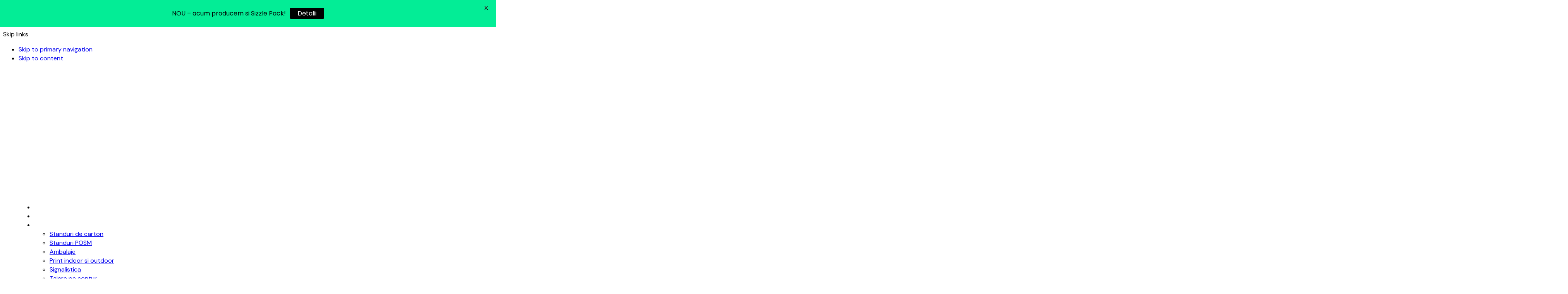

--- FILE ---
content_type: text/html; charset=UTF-8
request_url: https://c-d.info.ro/print-indoor-outdoor/
body_size: 33472
content:
<!DOCTYPE html>
<html lang="ro-RO">
<head >

	<meta charset="UTF-8">
	<meta name="viewport" content="width=device-width, initial-scale=1.0" />
	<meta http-equiv="X-UA-Compatible" content="IE=edge">
	<link rel="profile" href="https://gmpg.org/xfn/11">
	<meta name="mobile-web-app-capable" content="yes">
<meta name="apple-mobile-web-app-capable" content="yes">
<meta name="apple-mobile-web-app-title" content="C&amp;D Infoconsult - Mesaje promotionale clare, vizibile si inovative">
<link rel="pingback" href="https://c-d.info.ro/xmlrpc.php" />
			<script>
			var WebFontConfig = WebFontConfig || {};
			WebFontConfig['active'] = function() {
				if ( typeof ( window.jQuery ) !== 'undefined' ) {
					jQuery(window).trigger('liquid_async_fonts_active');
				}
			};
			WebFontConfig['inactive'] = function() {
				if ( typeof ( window.jQuery ) !== 'undefined' ) {
					jQuery(window).trigger('liquid_async_fonts_inactive');
				}
			};
			</script>
						<style>								
					form#stickyelements-form input::-moz-placeholder{
						color: #4F4F4F;
					} 
					form#stickyelements-form input::-ms-input-placeholder{
						color: #4F4F4F					} 
					form#stickyelements-form input::-webkit-input-placeholder{
						color: #4F4F4F					}
					form#stickyelements-form input::placeholder{
						color: #4F4F4F					}
					form#stickyelements-form textarea::placeholder {
						color: #4F4F4F					}
					form#stickyelements-form textarea::-moz-placeholder {
						color: #4F4F4F					}
			</style>	
			<meta name='robots' content='index, follow, max-image-preview:large, max-snippet:-1, max-video-preview:-1' />
<script id="cookieyes" type="text/javascript" src="https://cdn-cookieyes.com/client_data/fc29d7bc800bd7f97aa2cb7d/script.js"></script>
	<!-- This site is optimized with the Yoast SEO plugin v19.11 - https://yoast.com/wordpress/plugins/seo/ -->
	<title>Print indoor/outdoor - C&amp;D Infoconsult</title>
	<link rel="canonical" href="https://c-d.info.ro/print-indoor-outdoor/" />
	<meta property="og:locale" content="ro_RO" />
	<meta property="og:type" content="article" />
	<meta property="og:title" content="Print indoor/outdoor - C&amp;D Infoconsult" />
	<meta property="og:description" content="C&amp;D Info consult Startul campaniei tale publicitare de succes! Investeste într-un POSM personalizat din punct de vedere al designului și al coloristicii si beneficiaza de un instrument publicitar care va capta atenția clientilor. C&amp;D Info consult Mesaj promoțional vizibil și accesibil Bannere frontlit și backlit, panouri unipol sau mesh-uri realizate pe PVC perforat noi ne [&hellip;]" />
	<meta property="og:url" content="https://c-d.info.ro/print-indoor-outdoor/" />
	<meta property="og:site_name" content="C&amp;D Infoconsult" />
	<meta property="article:modified_time" content="2024-01-10T11:19:14+00:00" />
	<meta property="og:image" content="https://c-d.info.ro/wp-content/uploads/2022/11/20211222_124722.jpg" />
	<meta name="twitter:card" content="summary_large_image" />
	<meta name="twitter:label1" content="Timp estimat pentru citire" />
	<meta name="twitter:data1" content="3 minute" />
	<script type="application/ld+json" class="yoast-schema-graph">{"@context":"https://schema.org","@graph":[{"@type":"WebPage","@id":"https://c-d.info.ro/print-indoor-outdoor/","url":"https://c-d.info.ro/print-indoor-outdoor/","name":"Print indoor/outdoor - C&amp;D Infoconsult","isPartOf":{"@id":"https://c-d.info.ro/#website"},"primaryImageOfPage":{"@id":"https://c-d.info.ro/print-indoor-outdoor/#primaryimage"},"image":{"@id":"https://c-d.info.ro/print-indoor-outdoor/#primaryimage"},"thumbnailUrl":"https://c-d.info.ro/wp-content/uploads/2022/11/20211222_124722.jpg","datePublished":"2022-11-14T15:54:22+00:00","dateModified":"2024-01-10T11:19:14+00:00","breadcrumb":{"@id":"https://c-d.info.ro/print-indoor-outdoor/#breadcrumb"},"inLanguage":"ro-RO","potentialAction":[{"@type":"ReadAction","target":["https://c-d.info.ro/print-indoor-outdoor/"]}]},{"@type":"ImageObject","inLanguage":"ro-RO","@id":"https://c-d.info.ro/print-indoor-outdoor/#primaryimage","url":"https://c-d.info.ro/wp-content/uploads/2022/11/20211222_124722.jpg","contentUrl":"https://c-d.info.ro/wp-content/uploads/2022/11/20211222_124722.jpg","width":4000,"height":1800},{"@type":"BreadcrumbList","@id":"https://c-d.info.ro/print-indoor-outdoor/#breadcrumb","itemListElement":[{"@type":"ListItem","position":1,"name":"Prima pagină","item":"https://c-d.info.ro/"},{"@type":"ListItem","position":2,"name":"Print indoor/outdoor"}]},{"@type":"WebSite","@id":"https://c-d.info.ro/#website","url":"https://c-d.info.ro/","name":"C&amp;D Infoconsult","description":"Mesaje promotionale clare, vizibile si inovative","potentialAction":[{"@type":"SearchAction","target":{"@type":"EntryPoint","urlTemplate":"https://c-d.info.ro/?s={search_term_string}"},"query-input":"required name=search_term_string"}],"inLanguage":"ro-RO"}]}</script>
	<!-- / Yoast SEO plugin. -->


<link rel='dns-prefetch' href='//fonts.googleapis.com' />
<link rel="alternate" type="application/rss+xml" title="C&amp;D Infoconsult &raquo; Flux" href="https://c-d.info.ro/feed/" />
<link rel="alternate" type="application/rss+xml" title="C&amp;D Infoconsult &raquo; Flux comentarii" href="https://c-d.info.ro/comments/feed/" />
<link rel="alternate" title="oEmbed (JSON)" type="application/json+oembed" href="https://c-d.info.ro/wp-json/oembed/1.0/embed?url=https%3A%2F%2Fc-d.info.ro%2Fprint-indoor-outdoor%2F" />
<link rel="alternate" title="oEmbed (XML)" type="text/xml+oembed" href="https://c-d.info.ro/wp-json/oembed/1.0/embed?url=https%3A%2F%2Fc-d.info.ro%2Fprint-indoor-outdoor%2F&#038;format=xml" />
<link rel="preload" href="https://c-d.info.ro/wp-content/themes/archub/assets/vendors/liquid-icon/lqd-essentials/fonts/lqd-essentials.woff2" as="font" type="font/woff2" crossorigin><style id='wp-img-auto-sizes-contain-inline-css'>
img:is([sizes=auto i],[sizes^="auto," i]){contain-intrinsic-size:3000px 1500px}
/*# sourceURL=wp-img-auto-sizes-contain-inline-css */
</style>
<style id='wp-emoji-styles-inline-css'>

	img.wp-smiley, img.emoji {
		display: inline !important;
		border: none !important;
		box-shadow: none !important;
		height: 1em !important;
		width: 1em !important;
		margin: 0 0.07em !important;
		vertical-align: -0.1em !important;
		background: none !important;
		padding: 0 !important;
	}
/*# sourceURL=wp-emoji-styles-inline-css */
</style>
<link rel='stylesheet' id='wp-block-library-css' href='https://c-d.info.ro/wp-includes/css/dist/block-library/style.min.css?ver=6.9' media='all' />
<style id='global-styles-inline-css'>
:root{--wp--preset--aspect-ratio--square: 1;--wp--preset--aspect-ratio--4-3: 4/3;--wp--preset--aspect-ratio--3-4: 3/4;--wp--preset--aspect-ratio--3-2: 3/2;--wp--preset--aspect-ratio--2-3: 2/3;--wp--preset--aspect-ratio--16-9: 16/9;--wp--preset--aspect-ratio--9-16: 9/16;--wp--preset--color--black: #000000;--wp--preset--color--cyan-bluish-gray: #abb8c3;--wp--preset--color--white: #ffffff;--wp--preset--color--pale-pink: #f78da7;--wp--preset--color--vivid-red: #cf2e2e;--wp--preset--color--luminous-vivid-orange: #ff6900;--wp--preset--color--luminous-vivid-amber: #fcb900;--wp--preset--color--light-green-cyan: #7bdcb5;--wp--preset--color--vivid-green-cyan: #00d084;--wp--preset--color--pale-cyan-blue: #8ed1fc;--wp--preset--color--vivid-cyan-blue: #0693e3;--wp--preset--color--vivid-purple: #9b51e0;--wp--preset--gradient--vivid-cyan-blue-to-vivid-purple: linear-gradient(135deg,rgb(6,147,227) 0%,rgb(155,81,224) 100%);--wp--preset--gradient--light-green-cyan-to-vivid-green-cyan: linear-gradient(135deg,rgb(122,220,180) 0%,rgb(0,208,130) 100%);--wp--preset--gradient--luminous-vivid-amber-to-luminous-vivid-orange: linear-gradient(135deg,rgb(252,185,0) 0%,rgb(255,105,0) 100%);--wp--preset--gradient--luminous-vivid-orange-to-vivid-red: linear-gradient(135deg,rgb(255,105,0) 0%,rgb(207,46,46) 100%);--wp--preset--gradient--very-light-gray-to-cyan-bluish-gray: linear-gradient(135deg,rgb(238,238,238) 0%,rgb(169,184,195) 100%);--wp--preset--gradient--cool-to-warm-spectrum: linear-gradient(135deg,rgb(74,234,220) 0%,rgb(151,120,209) 20%,rgb(207,42,186) 40%,rgb(238,44,130) 60%,rgb(251,105,98) 80%,rgb(254,248,76) 100%);--wp--preset--gradient--blush-light-purple: linear-gradient(135deg,rgb(255,206,236) 0%,rgb(152,150,240) 100%);--wp--preset--gradient--blush-bordeaux: linear-gradient(135deg,rgb(254,205,165) 0%,rgb(254,45,45) 50%,rgb(107,0,62) 100%);--wp--preset--gradient--luminous-dusk: linear-gradient(135deg,rgb(255,203,112) 0%,rgb(199,81,192) 50%,rgb(65,88,208) 100%);--wp--preset--gradient--pale-ocean: linear-gradient(135deg,rgb(255,245,203) 0%,rgb(182,227,212) 50%,rgb(51,167,181) 100%);--wp--preset--gradient--electric-grass: linear-gradient(135deg,rgb(202,248,128) 0%,rgb(113,206,126) 100%);--wp--preset--gradient--midnight: linear-gradient(135deg,rgb(2,3,129) 0%,rgb(40,116,252) 100%);--wp--preset--font-size--small: 13px;--wp--preset--font-size--medium: 20px;--wp--preset--font-size--large: 36px;--wp--preset--font-size--x-large: 42px;--wp--preset--spacing--20: 0.44rem;--wp--preset--spacing--30: 0.67rem;--wp--preset--spacing--40: 1rem;--wp--preset--spacing--50: 1.5rem;--wp--preset--spacing--60: 2.25rem;--wp--preset--spacing--70: 3.38rem;--wp--preset--spacing--80: 5.06rem;--wp--preset--shadow--natural: 6px 6px 9px rgba(0, 0, 0, 0.2);--wp--preset--shadow--deep: 12px 12px 50px rgba(0, 0, 0, 0.4);--wp--preset--shadow--sharp: 6px 6px 0px rgba(0, 0, 0, 0.2);--wp--preset--shadow--outlined: 6px 6px 0px -3px rgb(255, 255, 255), 6px 6px rgb(0, 0, 0);--wp--preset--shadow--crisp: 6px 6px 0px rgb(0, 0, 0);}:where(.is-layout-flex){gap: 0.5em;}:where(.is-layout-grid){gap: 0.5em;}body .is-layout-flex{display: flex;}.is-layout-flex{flex-wrap: wrap;align-items: center;}.is-layout-flex > :is(*, div){margin: 0;}body .is-layout-grid{display: grid;}.is-layout-grid > :is(*, div){margin: 0;}:where(.wp-block-columns.is-layout-flex){gap: 2em;}:where(.wp-block-columns.is-layout-grid){gap: 2em;}:where(.wp-block-post-template.is-layout-flex){gap: 1.25em;}:where(.wp-block-post-template.is-layout-grid){gap: 1.25em;}.has-black-color{color: var(--wp--preset--color--black) !important;}.has-cyan-bluish-gray-color{color: var(--wp--preset--color--cyan-bluish-gray) !important;}.has-white-color{color: var(--wp--preset--color--white) !important;}.has-pale-pink-color{color: var(--wp--preset--color--pale-pink) !important;}.has-vivid-red-color{color: var(--wp--preset--color--vivid-red) !important;}.has-luminous-vivid-orange-color{color: var(--wp--preset--color--luminous-vivid-orange) !important;}.has-luminous-vivid-amber-color{color: var(--wp--preset--color--luminous-vivid-amber) !important;}.has-light-green-cyan-color{color: var(--wp--preset--color--light-green-cyan) !important;}.has-vivid-green-cyan-color{color: var(--wp--preset--color--vivid-green-cyan) !important;}.has-pale-cyan-blue-color{color: var(--wp--preset--color--pale-cyan-blue) !important;}.has-vivid-cyan-blue-color{color: var(--wp--preset--color--vivid-cyan-blue) !important;}.has-vivid-purple-color{color: var(--wp--preset--color--vivid-purple) !important;}.has-black-background-color{background-color: var(--wp--preset--color--black) !important;}.has-cyan-bluish-gray-background-color{background-color: var(--wp--preset--color--cyan-bluish-gray) !important;}.has-white-background-color{background-color: var(--wp--preset--color--white) !important;}.has-pale-pink-background-color{background-color: var(--wp--preset--color--pale-pink) !important;}.has-vivid-red-background-color{background-color: var(--wp--preset--color--vivid-red) !important;}.has-luminous-vivid-orange-background-color{background-color: var(--wp--preset--color--luminous-vivid-orange) !important;}.has-luminous-vivid-amber-background-color{background-color: var(--wp--preset--color--luminous-vivid-amber) !important;}.has-light-green-cyan-background-color{background-color: var(--wp--preset--color--light-green-cyan) !important;}.has-vivid-green-cyan-background-color{background-color: var(--wp--preset--color--vivid-green-cyan) !important;}.has-pale-cyan-blue-background-color{background-color: var(--wp--preset--color--pale-cyan-blue) !important;}.has-vivid-cyan-blue-background-color{background-color: var(--wp--preset--color--vivid-cyan-blue) !important;}.has-vivid-purple-background-color{background-color: var(--wp--preset--color--vivid-purple) !important;}.has-black-border-color{border-color: var(--wp--preset--color--black) !important;}.has-cyan-bluish-gray-border-color{border-color: var(--wp--preset--color--cyan-bluish-gray) !important;}.has-white-border-color{border-color: var(--wp--preset--color--white) !important;}.has-pale-pink-border-color{border-color: var(--wp--preset--color--pale-pink) !important;}.has-vivid-red-border-color{border-color: var(--wp--preset--color--vivid-red) !important;}.has-luminous-vivid-orange-border-color{border-color: var(--wp--preset--color--luminous-vivid-orange) !important;}.has-luminous-vivid-amber-border-color{border-color: var(--wp--preset--color--luminous-vivid-amber) !important;}.has-light-green-cyan-border-color{border-color: var(--wp--preset--color--light-green-cyan) !important;}.has-vivid-green-cyan-border-color{border-color: var(--wp--preset--color--vivid-green-cyan) !important;}.has-pale-cyan-blue-border-color{border-color: var(--wp--preset--color--pale-cyan-blue) !important;}.has-vivid-cyan-blue-border-color{border-color: var(--wp--preset--color--vivid-cyan-blue) !important;}.has-vivid-purple-border-color{border-color: var(--wp--preset--color--vivid-purple) !important;}.has-vivid-cyan-blue-to-vivid-purple-gradient-background{background: var(--wp--preset--gradient--vivid-cyan-blue-to-vivid-purple) !important;}.has-light-green-cyan-to-vivid-green-cyan-gradient-background{background: var(--wp--preset--gradient--light-green-cyan-to-vivid-green-cyan) !important;}.has-luminous-vivid-amber-to-luminous-vivid-orange-gradient-background{background: var(--wp--preset--gradient--luminous-vivid-amber-to-luminous-vivid-orange) !important;}.has-luminous-vivid-orange-to-vivid-red-gradient-background{background: var(--wp--preset--gradient--luminous-vivid-orange-to-vivid-red) !important;}.has-very-light-gray-to-cyan-bluish-gray-gradient-background{background: var(--wp--preset--gradient--very-light-gray-to-cyan-bluish-gray) !important;}.has-cool-to-warm-spectrum-gradient-background{background: var(--wp--preset--gradient--cool-to-warm-spectrum) !important;}.has-blush-light-purple-gradient-background{background: var(--wp--preset--gradient--blush-light-purple) !important;}.has-blush-bordeaux-gradient-background{background: var(--wp--preset--gradient--blush-bordeaux) !important;}.has-luminous-dusk-gradient-background{background: var(--wp--preset--gradient--luminous-dusk) !important;}.has-pale-ocean-gradient-background{background: var(--wp--preset--gradient--pale-ocean) !important;}.has-electric-grass-gradient-background{background: var(--wp--preset--gradient--electric-grass) !important;}.has-midnight-gradient-background{background: var(--wp--preset--gradient--midnight) !important;}.has-small-font-size{font-size: var(--wp--preset--font-size--small) !important;}.has-medium-font-size{font-size: var(--wp--preset--font-size--medium) !important;}.has-large-font-size{font-size: var(--wp--preset--font-size--large) !important;}.has-x-large-font-size{font-size: var(--wp--preset--font-size--x-large) !important;}
/*# sourceURL=global-styles-inline-css */
</style>

<style id='classic-theme-styles-inline-css'>
/*! This file is auto-generated */
.wp-block-button__link{color:#fff;background-color:#32373c;border-radius:9999px;box-shadow:none;text-decoration:none;padding:calc(.667em + 2px) calc(1.333em + 2px);font-size:1.125em}.wp-block-file__button{background:#32373c;color:#fff;text-decoration:none}
/*# sourceURL=/wp-includes/css/classic-themes.min.css */
</style>
<link rel='stylesheet' id='contact-form-7-css' href='https://c-d.info.ro/wp-content/plugins/contact-form-7/includes/css/styles.css?ver=5.6.4' media='all' />
<link rel='stylesheet' id='google-fonts-css' href='https://fonts.googleapis.com/css?family=Lato%3A400%2C500%2C600%2C700%7CPoppins%3A400%2C500%2C600%2C700&#038;ver=2.6.2' media='all' />
<link rel='stylesheet' id='bootstrap-css' href='https://c-d.info.ro/wp-content/themes/archub/assets/css/vendors/bootstrap/bootstrap-optimize.css' media='all' />
<link rel='stylesheet' id='liquid-base-css' href='https://c-d.info.ro/wp-content/themes/archub/style.css' media='all' />
<link rel='stylesheet' id='liquid-base-typography-css' href='https://c-d.info.ro/wp-content/themes/archub/assets/css/base/typography.css' media='all' />
<link rel='stylesheet' id='elementor-frontend-css' href='https://c-d.info.ro/wp-content/uploads/elementor/css/custom-frontend-lite.min.css?ver=1766071501' media='all' />
<style id='elementor-frontend-inline-css'>
.elementor-kit-5{--e-global-color-primary:#000000;--e-global-color-text:#535353;--e-global-color-0b64aa2:#E0107F;--e-global-color-c2edf7d:#009FD5;font-family:"DM Sans", Sans-serif;font-size:16px;line-height:23px;}body.elementor-page{--color-gradient-start:#007fff;--color-gradient-stop:#ff4d54;}h1, .h1{color:var( --e-global-color-primary );font-family:"DM Sans", Sans-serif;font-size:78px;font-weight:500;line-height:1em;letter-spacing:-0.78px;}h2, .h2{color:var( --e-global-color-primary );font-family:"DM Sans", Sans-serif;font-size:42px;font-weight:500;line-height:45px;letter-spacing:-0.42px;}h3, .h3{color:var( --e-global-color-primary );font-family:"DM Sans", Sans-serif;font-size:32px;font-weight:500;line-height:1.2em;}h4, .h4{color:var( --e-global-color-primary );font-family:"DM Sans", Sans-serif;font-size:25px;font-weight:500;line-height:1.2em;}h5, .h5{color:var( --e-global-color-primary );font-family:"DM Sans", Sans-serif;font-size:21px;font-weight:500;line-height:1.2em;}h6, .h6{color:var( --e-global-color-primary );font-family:"DM Sans", Sans-serif;font-size:11px;font-weight:500;text-transform:uppercase;line-height:1em;letter-spacing:0.9px;}.elementor-kit-5 .lqd-post-content,.elementor-kit-5 .lqd-post-header .entry-excerpt{font-family:"DM Sans", Sans-serif;}.elementor-kit-5 a{font-family:"DM Sans", Sans-serif;}.page-scheme-dark{color:rgba(255, 255, 255, 0.8);}.page-scheme-dark h1, .page-scheme-dark .h1{color:#ffffff;}.page-scheme-dark h2, .page-scheme-dark .h2{color:#ffffff;}.page-scheme-dark h3, .page-scheme-dark .h3{color:#ffffff;}.page-scheme-dark h4, .page-scheme-dark .h4{color:#ffffff;}.page-scheme-dark h5, .page-scheme-dark .h5{color:#ffffff;}.page-scheme-dark h6, .page-scheme-dark .h6{color:#ffffff;}.elementor-kit-5 button,.elementor-kit-5 input[type="button"],.elementor-kit-5 input[type="submit"],.elementor-kit-5 .elementor-button{font-family:"Be Vietnam Pro", Sans-serif;font-size:14px;}.elementor-section.elementor-section-boxed > .elementor-container{max-width:1140px;}.e-con{--container-max-width:1140px;}.elementor-widget:not(:last-child){margin-bottom:0px;}.elementor-element{--widgets-spacing:0px;}{}h1.entry-title{display:var(--page-title-display);}@media(max-width:1199px){.elementor-section.elementor-section-boxed > .elementor-container{max-width:1024px;}.e-con{--container-max-width:1024px;}}@media(max-width:767px){h1, .h1{font-size:16vw;}.elementor-section.elementor-section-boxed > .elementor-container{max-width:767px;}.e-con{--container-max-width:767px;}}
.elementor-1527 .elementor-element.elementor-element-a4de37f > .elementor-container{max-width:1250px;min-height:273px;}.elementor-1527 .elementor-element.elementor-element-a4de37f:not(.elementor-motion-effects-element-type-background), .elementor-1527 .elementor-element.elementor-element-a4de37f > .elementor-motion-effects-container > .elementor-motion-effects-layer{background-image:url("https://c-d.info.ro/wp-content/uploads/2022/11/5d8841cc-252b-4644-846b-cb5b1691502f.jpg");background-position:center center;background-size:cover;}.elementor-1527 .elementor-element.elementor-element-a4de37f > .elementor-background-overlay{background-color:transparent;background-image:linear-gradient(0deg, var( --e-global-color-primary ) 0%, #F2295B00 100%);opacity:0.9;transition:background 0.3s, border-radius 0.3s, opacity 0.3s;}.elementor-1527 .elementor-element.elementor-element-a4de37f{transition:background 0.3s, border 0.3s, border-radius 0.3s, box-shadow 0.3s;padding:120px 0px 0px 0px;}.elementor-1527 .elementor-element.elementor-element-cc960bb .ld-fh-element, .elementor-1527 .elementor-element.elementor-element-cc960bb .ld-fh-element a{color:#FFFFFF;}.elementor-1527 .elementor-element.elementor-element-cc960bb .ld-fh-element{white-space:normal;margin:0em 0em 0em 0em;padding:0px 15px 0px 15px;}.elementor-1527 .elementor-element.elementor-element-cc960bb .lqd-highlight-inner{height:0.275em;bottom:0em;}.elementor-1527 .elementor-element.elementor-element-cc960bb .lqd-highlight-inner .lqd-highlight-brush-svg{height:0.275em;}.elementor-1527 .elementor-element.elementor-element-cc960bb > .elementor-widget-container{margin:0px 0px 10px 0px;background-color:transparent;background-image:linear-gradient(150deg, var( --e-global-color-0b64aa2 ) 0%, var( --e-global-color-c2edf7d ) 100%);border-radius:3px 3px 3px 3px;}.elementor-1527 .elementor-element.elementor-element-cc960bb{width:auto;max-width:auto;}.elementor-1527 .elementor-element.elementor-element-aa11c97 .ld-fancy-heading{text-align:left;}.elementor-1527 .elementor-element.elementor-element-aa11c97 .ld-fh-element, .elementor-1527 .elementor-element.elementor-element-aa11c97 .ld-fh-element a{color:#FFFFFF;}.elementor-1527 .elementor-element.elementor-element-aa11c97 .ld-fh-element{font-size:55px;white-space:normal;margin:0em 0em 0em 0em;}.elementor-1527 .elementor-element.elementor-element-aa11c97 .lqd-highlight-inner{height:0.275em;bottom:0em;}.elementor-1527 .elementor-element.elementor-element-aa11c97 .lqd-highlight-inner .lqd-highlight-brush-svg{height:0.275em;}.elementor-1527 .elementor-element.elementor-element-94e583c .ld-fancy-heading{text-align:left;}.elementor-1527 .elementor-element.elementor-element-94e583c .ld-fh-element, .elementor-1527 .elementor-element.elementor-element-94e583c .ld-fh-element a{color:#FFFFFF;}.elementor-1527 .elementor-element.elementor-element-94e583c .ld-fh-element{font-family:"DM Sans", Sans-serif;font-size:22px;line-height:30px;white-space:normal;}.elementor-1527 .elementor-element.elementor-element-94e583c .lqd-highlight-inner{height:0.275em;bottom:0em;}.elementor-1527 .elementor-element.elementor-element-94e583c .lqd-highlight-inner .lqd-highlight-brush-svg{height:0.275em;}.elementor-1527 .elementor-element.elementor-element-94e583c > .elementor-widget-container{margin:20px 0px 0px 0px;}.elementor-1527 .elementor-element.elementor-element-943e4c1 > .elementor-container{max-width:1250px;}.elementor-1527 .elementor-element.elementor-element-943e4c1{margin-top:0px;margin-bottom:60px;padding:60px 0px 0px 0px;}.elementor-1527 .elementor-element.elementor-element-28d52402.elementor-column > .elementor-widget-wrap{justify-content:space-between;}.elementor-1527 .elementor-element.elementor-element-8b62931 .lqd-imggrp-img-container:hover figure{transform:scale(1.02);}.elementor-1527 .elementor-element.elementor-element-8b62931 .lqd-imggrp-img-container{border-radius:6px;}.elementor-1527 .elementor-element.elementor-element-8b62931 .block-revealer__element{transform:scaleX(calc( 0 / 100 ));}.elementor-1527 .elementor-element.elementor-element-26bc7cc .lqd-imggrp-img-container:hover figure{transform:scale(1.02);}.elementor-1527 .elementor-element.elementor-element-26bc7cc .lqd-imggrp-img-container{border-radius:6px;}.elementor-1527 .elementor-element.elementor-element-26bc7cc .block-revealer__element{transform:scaleX(calc( 0 / 100 ));}.elementor-1527 .elementor-element.elementor-element-26bc7cc > .elementor-widget-container{margin:20px 0px 0px 0px;}.elementor-bc-flex-widget .elementor-1527 .elementor-element.elementor-element-184386a0.elementor-column .elementor-widget-wrap{align-items:center;}.elementor-1527 .elementor-element.elementor-element-184386a0.elementor-column.elementor-element[data-element_type="column"] > .elementor-widget-wrap.elementor-element-populated{align-content:center;align-items:center;}.elementor-1527 .elementor-element.elementor-element-184386a0 > .elementor-element-populated{margin:0px 0px 0px 40px;--e-column-margin-right:0px;--e-column-margin-left:40px;}.elementor-1527 .elementor-element.elementor-element-72c27da .ld-fh-element, .elementor-1527 .elementor-element.elementor-element-72c27da .ld-fh-element a{color:#FFFFFF;}.elementor-1527 .elementor-element.elementor-element-72c27da .ld-fh-element{white-space:normal;margin:0em 0em 0em 0em;padding:0px 15px 0px 15px;}.elementor-1527 .elementor-element.elementor-element-72c27da .lqd-highlight-inner{height:0.275em;bottom:0em;}.elementor-1527 .elementor-element.elementor-element-72c27da .lqd-highlight-inner .lqd-highlight-brush-svg{height:0.275em;}.elementor-1527 .elementor-element.elementor-element-72c27da > .elementor-widget-container{margin:0px 0px 10px 0px;background-color:transparent;background-image:linear-gradient(150deg, var( --e-global-color-0b64aa2 ) 0%, var( --e-global-color-c2edf7d ) 100%);border-radius:3px 3px 3px 3px;}.elementor-1527 .elementor-element.elementor-element-72c27da{width:auto;max-width:auto;}.elementor-1527 .elementor-element.elementor-element-7dcec081 .ld-fh-element{white-space:normal;margin:0em 0em 0.6em 0em;}.elementor-1527 .elementor-element.elementor-element-7dcec081 .lqd-highlight-inner{height:0.275em;bottom:0em;}.elementor-1527 .elementor-element.elementor-element-7dcec081 .lqd-highlight-inner .lqd-highlight-brush-svg{height:0.275em;}.elementor-1527 .elementor-element.elementor-element-9cfc72f .ld-fancy-heading{text-align:left;}.elementor-1527 .elementor-element.elementor-element-9cfc72f .ld-fh-element, .elementor-1527 .elementor-element.elementor-element-9cfc72f .ld-fh-element a{color:#000000;}.elementor-1527 .elementor-element.elementor-element-9cfc72f .ld-fh-element{font-family:"DM Sans", Sans-serif;font-size:18px;white-space:normal;}.elementor-1527 .elementor-element.elementor-element-9cfc72f .lqd-highlight-inner{height:0.275em;bottom:0em;}.elementor-1527 .elementor-element.elementor-element-9cfc72f .lqd-highlight-inner .lqd-highlight-brush-svg{height:0.275em;}.elementor-1527 .elementor-element.elementor-element-9cfc72f > .elementor-widget-container{margin:11px 0px 0px 0px;}.elementor-1527 .elementor-element.elementor-element-da4f0f7 .btn{font-family:"DM Sans", Sans-serif;font-size:18px;color:#FFFFFF;fill:#FFFFFF;border-radius:50px 50px 50px 50px;--btn-pt:10px;--btn-pe:40px;--btn-pb:10px;--btn-ps:40px;padding:10px 40px 10px 40px;}.elementor-1527 .elementor-element.elementor-element-da4f0f7 .btn, .elementor-1527 .elementor-element.elementor-element-da4f0f7 .btn:before{background-color:var( --e-global-color-c2edf7d );}.elementor-1527 .elementor-element.elementor-element-da4f0f7 > .elementor-widget-container{margin:20px 0px 0px 0px;padding:0px 0px 0px 0px;}.elementor-1527 .elementor-element.elementor-element-69af9c1 > .elementor-container{max-width:1250px;}.elementor-1527 .elementor-element.elementor-element-3030475:not(.elementor-motion-effects-element-type-background) > .elementor-widget-wrap, .elementor-1527 .elementor-element.elementor-element-3030475 > .elementor-widget-wrap > .elementor-motion-effects-container > .elementor-motion-effects-layer{background-color:#F5F5F5;}.elementor-1527 .elementor-element.elementor-element-3030475 > .elementor-element-populated, .elementor-1527 .elementor-element.elementor-element-3030475 > .elementor-element-populated > .elementor-background-overlay, .elementor-1527 .elementor-element.elementor-element-3030475 > .elementor-background-slideshow{border-radius:8px 8px 8px 8px;}.elementor-1527 .elementor-element.elementor-element-3030475 > .elementor-element-populated{box-shadow:0px 0px 38px 0px rgba(0, 0, 0, 0.24);transition:background 0.3s, border 0.3s, border-radius 0.3s, box-shadow 0.3s;margin:0px 10px 0px 0px;--e-column-margin-right:10px;--e-column-margin-left:0px;padding:30px 30px 30px 30px;}.elementor-1527 .elementor-element.elementor-element-3030475 > .elementor-element-populated > .elementor-background-overlay{transition:background 0.3s, border-radius 0.3s, opacity 0.3s;}.elementor-1527 .elementor-element.elementor-element-4d7fb6b .ld-fancy-heading{text-align:center;}.elementor-1527 .elementor-element.elementor-element-4d7fb6b .ld-fh-element{white-space:normal;margin:0em 0em 0.6em 0em;}.elementor-1527 .elementor-element.elementor-element-4d7fb6b .lqd-highlight-inner{height:0.275em;bottom:0em;}.elementor-1527 .elementor-element.elementor-element-4d7fb6b .lqd-highlight-inner .lqd-highlight-brush-svg{height:0.275em;}.elementor-1527 .elementor-element.elementor-element-05e5546 .ld-fancy-heading{text-align:center;}.elementor-1527 .elementor-element.elementor-element-05e5546 .ld-fh-element, .elementor-1527 .elementor-element.elementor-element-05e5546 .ld-fh-element a{color:#000000;}.elementor-1527 .elementor-element.elementor-element-05e5546 .ld-fh-element{font-family:"DM Sans", Sans-serif;font-size:18px;white-space:normal;}.elementor-1527 .elementor-element.elementor-element-05e5546 .lqd-highlight-inner{height:0.275em;bottom:0em;}.elementor-1527 .elementor-element.elementor-element-05e5546 .lqd-highlight-inner .lqd-highlight-brush-svg{height:0.275em;}.elementor-1527 .elementor-element.elementor-element-05e5546 > .elementor-widget-container{margin:11px 0px 0px 0px;}.elementor-1527 .elementor-element.elementor-element-2fbc5a9:not(.elementor-motion-effects-element-type-background) > .elementor-widget-wrap, .elementor-1527 .elementor-element.elementor-element-2fbc5a9 > .elementor-widget-wrap > .elementor-motion-effects-container > .elementor-motion-effects-layer{background-color:#F5F5F5;}.elementor-1527 .elementor-element.elementor-element-2fbc5a9 > .elementor-element-populated, .elementor-1527 .elementor-element.elementor-element-2fbc5a9 > .elementor-element-populated > .elementor-background-overlay, .elementor-1527 .elementor-element.elementor-element-2fbc5a9 > .elementor-background-slideshow{border-radius:8px 8px 8px 8px;}.elementor-1527 .elementor-element.elementor-element-2fbc5a9 > .elementor-element-populated{box-shadow:0px 0px 38px 0px rgba(0, 0, 0, 0.24);transition:background 0.3s, border 0.3s, border-radius 0.3s, box-shadow 0.3s;margin:0px 10px 0px 10px;--e-column-margin-right:10px;--e-column-margin-left:10px;padding:30px 30px 30px 30px;}.elementor-1527 .elementor-element.elementor-element-2fbc5a9 > .elementor-element-populated > .elementor-background-overlay{transition:background 0.3s, border-radius 0.3s, opacity 0.3s;}.elementor-1527 .elementor-element.elementor-element-e7d6fb7 .ld-fancy-heading{text-align:center;}.elementor-1527 .elementor-element.elementor-element-e7d6fb7 .ld-fh-element{white-space:normal;margin:0em 0em 0.6em 0em;}.elementor-1527 .elementor-element.elementor-element-e7d6fb7 .lqd-highlight-inner{height:0.275em;bottom:0em;}.elementor-1527 .elementor-element.elementor-element-e7d6fb7 .lqd-highlight-inner .lqd-highlight-brush-svg{height:0.275em;}.elementor-1527 .elementor-element.elementor-element-ce5af80 .ld-fancy-heading{text-align:center;}.elementor-1527 .elementor-element.elementor-element-ce5af80 .ld-fh-element, .elementor-1527 .elementor-element.elementor-element-ce5af80 .ld-fh-element a{color:#000000;}.elementor-1527 .elementor-element.elementor-element-ce5af80 .ld-fh-element{font-family:"DM Sans", Sans-serif;font-size:18px;white-space:normal;}.elementor-1527 .elementor-element.elementor-element-ce5af80 .lqd-highlight-inner{height:0.275em;bottom:0em;}.elementor-1527 .elementor-element.elementor-element-ce5af80 .lqd-highlight-inner .lqd-highlight-brush-svg{height:0.275em;}.elementor-1527 .elementor-element.elementor-element-ce5af80 > .elementor-widget-container{margin:11px 0px 0px 0px;}.elementor-1527 .elementor-element.elementor-element-be5787c > .elementor-container{max-width:1250px;}.elementor-1527 .elementor-element.elementor-element-be5787c{margin-top:20px;margin-bottom:0px;}.elementor-1527 .elementor-element.elementor-element-fe940cf:not(.elementor-motion-effects-element-type-background) > .elementor-widget-wrap, .elementor-1527 .elementor-element.elementor-element-fe940cf > .elementor-widget-wrap > .elementor-motion-effects-container > .elementor-motion-effects-layer{background-color:#F5F5F5;}.elementor-1527 .elementor-element.elementor-element-fe940cf > .elementor-element-populated, .elementor-1527 .elementor-element.elementor-element-fe940cf > .elementor-element-populated > .elementor-background-overlay, .elementor-1527 .elementor-element.elementor-element-fe940cf > .elementor-background-slideshow{border-radius:8px 8px 8px 8px;}.elementor-1527 .elementor-element.elementor-element-fe940cf > .elementor-element-populated{box-shadow:0px 0px 38px 0px rgba(0, 0, 0, 0.24);transition:background 0.3s, border 0.3s, border-radius 0.3s, box-shadow 0.3s;margin:0px 10px 0px 0px;--e-column-margin-right:10px;--e-column-margin-left:0px;padding:30px 30px 30px 30px;}.elementor-1527 .elementor-element.elementor-element-fe940cf > .elementor-element-populated > .elementor-background-overlay{transition:background 0.3s, border-radius 0.3s, opacity 0.3s;}.elementor-1527 .elementor-element.elementor-element-f700d17 .ld-fancy-heading{text-align:center;}.elementor-1527 .elementor-element.elementor-element-f700d17 .ld-fh-element{white-space:normal;margin:0em 0em 0.6em 0em;}.elementor-1527 .elementor-element.elementor-element-f700d17 .lqd-highlight-inner{height:0.275em;bottom:0em;}.elementor-1527 .elementor-element.elementor-element-f700d17 .lqd-highlight-inner .lqd-highlight-brush-svg{height:0.275em;}.elementor-1527 .elementor-element.elementor-element-4873268 .ld-fancy-heading{text-align:center;}.elementor-1527 .elementor-element.elementor-element-4873268 .ld-fh-element, .elementor-1527 .elementor-element.elementor-element-4873268 .ld-fh-element a{color:#000000;}.elementor-1527 .elementor-element.elementor-element-4873268 .ld-fh-element{font-family:"DM Sans", Sans-serif;font-size:18px;white-space:normal;}.elementor-1527 .elementor-element.elementor-element-4873268 .lqd-highlight-inner{height:0.275em;bottom:0em;}.elementor-1527 .elementor-element.elementor-element-4873268 .lqd-highlight-inner .lqd-highlight-brush-svg{height:0.275em;}.elementor-1527 .elementor-element.elementor-element-4873268 > .elementor-widget-container{margin:11px 0px 0px 0px;}.elementor-1527 .elementor-element.elementor-element-1539795:not(.elementor-motion-effects-element-type-background) > .elementor-widget-wrap, .elementor-1527 .elementor-element.elementor-element-1539795 > .elementor-widget-wrap > .elementor-motion-effects-container > .elementor-motion-effects-layer{background-color:#F5F5F5;}.elementor-1527 .elementor-element.elementor-element-1539795 > .elementor-element-populated, .elementor-1527 .elementor-element.elementor-element-1539795 > .elementor-element-populated > .elementor-background-overlay, .elementor-1527 .elementor-element.elementor-element-1539795 > .elementor-background-slideshow{border-radius:8px 8px 8px 8px;}.elementor-1527 .elementor-element.elementor-element-1539795 > .elementor-element-populated{box-shadow:0px 0px 38px 0px rgba(0, 0, 0, 0.24);transition:background 0.3s, border 0.3s, border-radius 0.3s, box-shadow 0.3s;margin:0px 0px 0px 10px;--e-column-margin-right:0px;--e-column-margin-left:10px;padding:30px 30px 30px 30px;}.elementor-1527 .elementor-element.elementor-element-1539795 > .elementor-element-populated > .elementor-background-overlay{transition:background 0.3s, border-radius 0.3s, opacity 0.3s;}.elementor-1527 .elementor-element.elementor-element-e9e46d6 .ld-fancy-heading{text-align:center;}.elementor-1527 .elementor-element.elementor-element-e9e46d6 .ld-fh-element{white-space:normal;margin:0em 0em 0.6em 0em;}.elementor-1527 .elementor-element.elementor-element-e9e46d6 .lqd-highlight-inner{height:0.275em;bottom:0em;}.elementor-1527 .elementor-element.elementor-element-e9e46d6 .lqd-highlight-inner .lqd-highlight-brush-svg{height:0.275em;}.elementor-1527 .elementor-element.elementor-element-b7e5309 .ld-fancy-heading{text-align:center;}.elementor-1527 .elementor-element.elementor-element-b7e5309 .ld-fh-element, .elementor-1527 .elementor-element.elementor-element-b7e5309 .ld-fh-element a{color:#000000;}.elementor-1527 .elementor-element.elementor-element-b7e5309 .ld-fh-element{font-family:"DM Sans", Sans-serif;font-size:18px;white-space:normal;}.elementor-1527 .elementor-element.elementor-element-b7e5309 .lqd-highlight-inner{height:0.275em;bottom:0em;}.elementor-1527 .elementor-element.elementor-element-b7e5309 .lqd-highlight-inner .lqd-highlight-brush-svg{height:0.275em;}.elementor-1527 .elementor-element.elementor-element-b7e5309 > .elementor-widget-container{margin:11px 0px 0px 0px;}.elementor-1527 .elementor-element.elementor-element-6baaf5d6 > .elementor-container{max-width:1250px;}.elementor-1527 .elementor-element.elementor-element-6baaf5d6 > .elementor-container > .elementor-column > .elementor-widget-wrap{align-content:center;align-items:center;}.elementor-1527 .elementor-element.elementor-element-6baaf5d6{padding:50px 0px 110px 0px;}.elementor-1527 .elementor-element.elementor-element-7eb704d .ld-fh-element, .elementor-1527 .elementor-element.elementor-element-7eb704d .ld-fh-element a{color:#FFFFFF;}.elementor-1527 .elementor-element.elementor-element-7eb704d .ld-fh-element{white-space:normal;margin:0em 0em 0em 0em;padding:0px 15px 0px 15px;}.elementor-1527 .elementor-element.elementor-element-7eb704d .lqd-highlight-inner{height:0.275em;bottom:0em;}.elementor-1527 .elementor-element.elementor-element-7eb704d .lqd-highlight-inner .lqd-highlight-brush-svg{height:0.275em;}.elementor-1527 .elementor-element.elementor-element-7eb704d > .elementor-widget-container{margin:0px 0px 10px 0px;background-color:transparent;background-image:linear-gradient(150deg, var( --e-global-color-0b64aa2 ) 0%, var( --e-global-color-c2edf7d ) 100%);border-radius:3px 3px 3px 3px;}.elementor-1527 .elementor-element.elementor-element-7eb704d{width:auto;max-width:auto;}.elementor-1527 .elementor-element.elementor-element-511ca331 .ld-fh-element{white-space:normal;margin:0em 4.5em 0.7em 0em;}.elementor-1527 .elementor-element.elementor-element-511ca331 .lqd-highlight-inner{height:0.275em;bottom:0em;}.elementor-1527 .elementor-element.elementor-element-511ca331 .lqd-highlight-inner .lqd-highlight-brush-svg{height:0.275em;}.elementor-1527 .elementor-element.elementor-element-91e1d79 > .elementor-container{max-width:1250px;}.elementor-1527 .elementor-element.elementor-element-91e1d79{margin-top:10px;margin-bottom:0px;}.elementor-1527 .elementor-element.elementor-element-2dfd241 .elementor-icon-wrapper{text-align:center;}.elementor-1527 .elementor-element.elementor-element-2dfd241.elementor-view-stacked .elementor-icon{background-color:var( --e-global-color-c2edf7d );}.elementor-1527 .elementor-element.elementor-element-2dfd241.elementor-view-framed .elementor-icon, .elementor-1527 .elementor-element.elementor-element-2dfd241.elementor-view-default .elementor-icon{color:var( --e-global-color-c2edf7d );border-color:var( --e-global-color-c2edf7d );}.elementor-1527 .elementor-element.elementor-element-2dfd241.elementor-view-framed .elementor-icon, .elementor-1527 .elementor-element.elementor-element-2dfd241.elementor-view-default .elementor-icon svg{fill:var( --e-global-color-c2edf7d );}.elementor-1527 .elementor-element.elementor-element-2dfd241 .elementor-icon{font-size:30px;}.elementor-1527 .elementor-element.elementor-element-2dfd241 .elementor-icon i, .elementor-1527 .elementor-element.elementor-element-2dfd241 .elementor-icon svg{transform:rotate(0deg);}.elementor-1527 .elementor-element.elementor-element-2dfd241 > .elementor-widget-container{margin:5px 0px 0px 0px;}.elementor-bc-flex-widget .elementor-1527 .elementor-element.elementor-element-8716783.elementor-column .elementor-widget-wrap{align-items:center;}.elementor-1527 .elementor-element.elementor-element-8716783.elementor-column.elementor-element[data-element_type="column"] > .elementor-widget-wrap.elementor-element-populated{align-content:center;align-items:center;}.elementor-1527 .elementor-element.elementor-element-8716783 > .elementor-element-populated{margin:0px 0px 0px 0px;--e-column-margin-right:0px;--e-column-margin-left:0px;padding:0px 0px 0px 0px;}.elementor-1527 .elementor-element.elementor-element-6732699 .ld-fancy-heading{text-align:left;}.elementor-1527 .elementor-element.elementor-element-6732699 .ld-fh-element, .elementor-1527 .elementor-element.elementor-element-6732699 .ld-fh-element a{color:#000000;}.elementor-1527 .elementor-element.elementor-element-6732699 .ld-fh-element{font-family:"DM Sans", Sans-serif;font-size:18px;white-space:normal;}.elementor-1527 .elementor-element.elementor-element-6732699 .lqd-highlight-inner{height:0.275em;bottom:0em;}.elementor-1527 .elementor-element.elementor-element-6732699 .lqd-highlight-inner .lqd-highlight-brush-svg{height:0.275em;}.elementor-1527 .elementor-element.elementor-element-6732699 > .elementor-widget-container{margin:11px 0px 0px 0px;}.elementor-1527 .elementor-element.elementor-element-af00cc8 > .elementor-container{max-width:1250px;}.elementor-1527 .elementor-element.elementor-element-af00cc8{margin-top:0px;margin-bottom:0px;}.elementor-1527 .elementor-element.elementor-element-be07f72 .elementor-icon-wrapper{text-align:center;}.elementor-1527 .elementor-element.elementor-element-be07f72.elementor-view-stacked .elementor-icon{background-color:var( --e-global-color-c2edf7d );}.elementor-1527 .elementor-element.elementor-element-be07f72.elementor-view-framed .elementor-icon, .elementor-1527 .elementor-element.elementor-element-be07f72.elementor-view-default .elementor-icon{color:var( --e-global-color-c2edf7d );border-color:var( --e-global-color-c2edf7d );}.elementor-1527 .elementor-element.elementor-element-be07f72.elementor-view-framed .elementor-icon, .elementor-1527 .elementor-element.elementor-element-be07f72.elementor-view-default .elementor-icon svg{fill:var( --e-global-color-c2edf7d );}.elementor-1527 .elementor-element.elementor-element-be07f72 .elementor-icon{font-size:30px;}.elementor-1527 .elementor-element.elementor-element-be07f72 .elementor-icon i, .elementor-1527 .elementor-element.elementor-element-be07f72 .elementor-icon svg{transform:rotate(0deg);}.elementor-1527 .elementor-element.elementor-element-be07f72 > .elementor-widget-container{margin:5px 0px 0px 0px;}.elementor-bc-flex-widget .elementor-1527 .elementor-element.elementor-element-321bf21.elementor-column .elementor-widget-wrap{align-items:center;}.elementor-1527 .elementor-element.elementor-element-321bf21.elementor-column.elementor-element[data-element_type="column"] > .elementor-widget-wrap.elementor-element-populated{align-content:center;align-items:center;}.elementor-1527 .elementor-element.elementor-element-321bf21 > .elementor-element-populated{margin:0px 0px 0px 0px;--e-column-margin-right:0px;--e-column-margin-left:0px;padding:0px 0px 0px 0px;}.elementor-1527 .elementor-element.elementor-element-281d054 .ld-fancy-heading{text-align:left;}.elementor-1527 .elementor-element.elementor-element-281d054 .ld-fh-element, .elementor-1527 .elementor-element.elementor-element-281d054 .ld-fh-element a{color:#000000;}.elementor-1527 .elementor-element.elementor-element-281d054 .ld-fh-element{font-family:"DM Sans", Sans-serif;font-size:18px;white-space:normal;}.elementor-1527 .elementor-element.elementor-element-281d054 .lqd-highlight-inner{height:0.275em;bottom:0em;}.elementor-1527 .elementor-element.elementor-element-281d054 .lqd-highlight-inner .lqd-highlight-brush-svg{height:0.275em;}.elementor-1527 .elementor-element.elementor-element-281d054 > .elementor-widget-container{margin:11px 0px 0px 0px;}.elementor-1527 .elementor-element.elementor-element-3829c28 > .elementor-container{max-width:1250px;}.elementor-1527 .elementor-element.elementor-element-3829c28{margin-top:0px;margin-bottom:0px;}.elementor-1527 .elementor-element.elementor-element-03a062a .elementor-icon-wrapper{text-align:center;}.elementor-1527 .elementor-element.elementor-element-03a062a.elementor-view-stacked .elementor-icon{background-color:var( --e-global-color-c2edf7d );}.elementor-1527 .elementor-element.elementor-element-03a062a.elementor-view-framed .elementor-icon, .elementor-1527 .elementor-element.elementor-element-03a062a.elementor-view-default .elementor-icon{color:var( --e-global-color-c2edf7d );border-color:var( --e-global-color-c2edf7d );}.elementor-1527 .elementor-element.elementor-element-03a062a.elementor-view-framed .elementor-icon, .elementor-1527 .elementor-element.elementor-element-03a062a.elementor-view-default .elementor-icon svg{fill:var( --e-global-color-c2edf7d );}.elementor-1527 .elementor-element.elementor-element-03a062a .elementor-icon{font-size:30px;}.elementor-1527 .elementor-element.elementor-element-03a062a .elementor-icon i, .elementor-1527 .elementor-element.elementor-element-03a062a .elementor-icon svg{transform:rotate(0deg);}.elementor-1527 .elementor-element.elementor-element-03a062a > .elementor-widget-container{margin:5px 0px 0px 0px;}.elementor-bc-flex-widget .elementor-1527 .elementor-element.elementor-element-357e26b.elementor-column .elementor-widget-wrap{align-items:center;}.elementor-1527 .elementor-element.elementor-element-357e26b.elementor-column.elementor-element[data-element_type="column"] > .elementor-widget-wrap.elementor-element-populated{align-content:center;align-items:center;}.elementor-1527 .elementor-element.elementor-element-357e26b > .elementor-element-populated{margin:0px 0px 0px 0px;--e-column-margin-right:0px;--e-column-margin-left:0px;padding:0px 0px 0px 0px;}.elementor-1527 .elementor-element.elementor-element-0a17fc7 .ld-fancy-heading{text-align:left;}.elementor-1527 .elementor-element.elementor-element-0a17fc7 .ld-fh-element, .elementor-1527 .elementor-element.elementor-element-0a17fc7 .ld-fh-element a{color:#000000;}.elementor-1527 .elementor-element.elementor-element-0a17fc7 .ld-fh-element{font-family:"DM Sans", Sans-serif;font-size:18px;white-space:normal;}.elementor-1527 .elementor-element.elementor-element-0a17fc7 .lqd-highlight-inner{height:0.275em;bottom:0em;}.elementor-1527 .elementor-element.elementor-element-0a17fc7 .lqd-highlight-inner .lqd-highlight-brush-svg{height:0.275em;}.elementor-1527 .elementor-element.elementor-element-0a17fc7 > .elementor-widget-container{margin:11px 0px 0px 0px;}.elementor-1527 .elementor-element.elementor-element-0dcfbf0 .ld-fancy-heading{text-align:left;}.elementor-1527 .elementor-element.elementor-element-0dcfbf0 .ld-fh-element, .elementor-1527 .elementor-element.elementor-element-0dcfbf0 .ld-fh-element a{color:#000000;}.elementor-1527 .elementor-element.elementor-element-0dcfbf0 .ld-fh-element{font-family:"DM Sans", Sans-serif;font-size:18px;white-space:normal;}.elementor-1527 .elementor-element.elementor-element-0dcfbf0 .lqd-highlight-inner{height:0.275em;bottom:0em;}.elementor-1527 .elementor-element.elementor-element-0dcfbf0 .lqd-highlight-inner .lqd-highlight-brush-svg{height:0.275em;}.elementor-1527 .elementor-element.elementor-element-0dcfbf0 > .elementor-widget-container{margin:11px 0px 0px 0px;}.elementor-1527 .elementor-element.elementor-element-d3d0685 > .elementor-container > .elementor-column > .elementor-widget-wrap{align-content:center;align-items:center;}.elementor-1527 .elementor-element.elementor-element-d3d0685{border-style:solid;border-width:1px 0px 0px 0px;border-color:#70707020;transition:background 0.3s, border 0.3s, border-radius 0.3s, box-shadow 0.3s;margin-top:70px;margin-bottom:0px;}.elementor-1527 .elementor-element.elementor-element-d3d0685 > .elementor-background-overlay{transition:background 0.3s, border-radius 0.3s, opacity 0.3s;}.elementor-1527 .elementor-element.elementor-element-eb3081f > .elementor-element-populated{padding:0px 0px 0px 0px;}.elementor-1527 .elementor-element.elementor-element-77a6109 img{width:19%;}.elementor-1527 .elementor-element.elementor-element-77a6109 > .elementor-widget-container{margin:-160px 0px 0px 0px;}.elementor-1527 .elementor-element.elementor-element-34767d2 > .elementor-element-populated{margin:0% 20% 0% 6%;--e-column-margin-right:20%;--e-column-margin-left:6%;padding:30px 0px 30px 0px;}.elementor-1527 .elementor-element.elementor-element-932667a .ld-fh-element, .elementor-1527 .elementor-element.elementor-element-932667a .ld-fh-element a{color:#FFFFFF;}.elementor-1527 .elementor-element.elementor-element-932667a .ld-fh-element{white-space:normal;margin:0em 0em 0em 0em;padding:0px 15px 0px 15px;}.elementor-1527 .elementor-element.elementor-element-932667a .lqd-highlight-inner{height:0.275em;bottom:0em;}.elementor-1527 .elementor-element.elementor-element-932667a .lqd-highlight-inner .lqd-highlight-brush-svg{height:0.275em;}.elementor-1527 .elementor-element.elementor-element-932667a > .elementor-widget-container{margin:0px 0px 10px 0px;background-color:transparent;background-image:linear-gradient(150deg, var( --e-global-color-0b64aa2 ) 0%, var( --e-global-color-c2edf7d ) 100%);border-radius:3px 3px 3px 3px;}.elementor-1527 .elementor-element.elementor-element-932667a{width:auto;max-width:auto;}.elementor-1527 .elementor-element.elementor-element-21d79b0 .ld-fh-element{white-space:normal;}.elementor-1527 .elementor-element.elementor-element-21d79b0 .lqd-highlight-inner{height:0.275em;bottom:0em;}.elementor-1527 .elementor-element.elementor-element-21d79b0 .lqd-highlight-inner .lqd-highlight-brush-svg{height:0.275em;}.elementor-1527 .elementor-element.elementor-element-990ed85 .ld-fancy-heading{text-align:left;}.elementor-1527 .elementor-element.elementor-element-990ed85 .ld-fh-element, .elementor-1527 .elementor-element.elementor-element-990ed85 .ld-fh-element a{color:#000000;}.elementor-1527 .elementor-element.elementor-element-990ed85 .ld-fh-element{font-family:"DM Sans", Sans-serif;font-size:18px;white-space:normal;}.elementor-1527 .elementor-element.elementor-element-990ed85 .lqd-highlight-inner{height:0.275em;bottom:0em;}.elementor-1527 .elementor-element.elementor-element-990ed85 .lqd-highlight-inner .lqd-highlight-brush-svg{height:0.275em;}.elementor-1527 .elementor-element.elementor-element-990ed85 > .elementor-widget-container{margin:11px 0px 0px 0px;}.elementor-1527 .elementor-element.elementor-element-7776af9 .elementor-field-group{padding-right:calc( 10px/2 );padding-left:calc( 10px/2 );margin-bottom:10px;}.elementor-1527 .elementor-element.elementor-element-7776af9 .elementor-form-fields-wrapper{margin-left:calc( -10px/2 );margin-right:calc( -10px/2 );margin-bottom:-10px;}.elementor-1527 .elementor-element.elementor-element-7776af9 .elementor-field-group.recaptcha_v3-bottomleft, .elementor-1527 .elementor-element.elementor-element-7776af9 .elementor-field-group.recaptcha_v3-bottomright{margin-bottom:0;}body.rtl .elementor-1527 .elementor-element.elementor-element-7776af9 .elementor-labels-inline .elementor-field-group > label{padding-left:0px;}body:not(.rtl) .elementor-1527 .elementor-element.elementor-element-7776af9 .elementor-labels-inline .elementor-field-group > label{padding-right:0px;}body .elementor-1527 .elementor-element.elementor-element-7776af9 .elementor-labels-above .elementor-field-group > label{padding-bottom:0px;}.elementor-1527 .elementor-element.elementor-element-7776af9 .elementor-field-group > label, .elementor-1527 .elementor-element.elementor-element-7776af9 .elementor-field-subgroup label{color:#000000;}.elementor-1527 .elementor-element.elementor-element-7776af9 .elementor-field-group > label{font-family:"DM Sans", Sans-serif;}.elementor-1527 .elementor-element.elementor-element-7776af9 .elementor-field-type-html{padding-bottom:0px;}.elementor-1527 .elementor-element.elementor-element-7776af9 .elementor-field-group .elementor-field{color:#000000;}.elementor-1527 .elementor-element.elementor-element-7776af9 .elementor-field-group .elementor-field, .elementor-1527 .elementor-element.elementor-element-7776af9 .elementor-field-subgroup label{font-family:"DM Sans", Sans-serif;}.elementor-1527 .elementor-element.elementor-element-7776af9 .elementor-field-group:not(.elementor-field-type-upload) .elementor-field:not(.elementor-select-wrapper){background-color:#ffffff;border-width:0px 0px 1px 0px;border-radius:0px 0px 0px 0px;}.elementor-1527 .elementor-element.elementor-element-7776af9 .elementor-field-group .elementor-select-wrapper select{background-color:#ffffff;border-width:0px 0px 1px 0px;border-radius:0px 0px 0px 0px;}.elementor-1527 .elementor-element.elementor-element-7776af9 .e-form__buttons__wrapper__button-next{background-color:var( --e-global-color-c2edf7d );color:#ffffff;}.elementor-1527 .elementor-element.elementor-element-7776af9 .elementor-button[type="submit"]{background-color:var( --e-global-color-c2edf7d );color:#ffffff;}.elementor-1527 .elementor-element.elementor-element-7776af9 .elementor-button[type="submit"] svg *{fill:#ffffff;}.elementor-1527 .elementor-element.elementor-element-7776af9 .e-form__buttons__wrapper__button-next:hover{color:#ffffff;}.elementor-1527 .elementor-element.elementor-element-7776af9 .elementor-button[type="submit"]:hover{color:#ffffff;}.elementor-1527 .elementor-element.elementor-element-7776af9 .elementor-button[type="submit"]:hover svg *{fill:#ffffff;}.elementor-1527 .elementor-element.elementor-element-7776af9 .e-form__buttons__wrapper__button-previous:hover{color:#ffffff;}.elementor-1527 .elementor-element.elementor-element-7776af9 .elementor-button{border-radius:50px 50px 50px 50px;}.elementor-1527 .elementor-element.elementor-element-7776af9{--e-form-steps-indicators-spacing:20px;--e-form-steps-indicator-padding:30px;--e-form-steps-indicator-inactive-secondary-color:#ffffff;--e-form-steps-indicator-active-secondary-color:#ffffff;--e-form-steps-indicator-completed-secondary-color:#ffffff;--e-form-steps-divider-width:1px;--e-form-steps-divider-gap:10px;}.elementor-1527 .elementor-element.elementor-element-7776af9 > .elementor-widget-container{margin:30px 0px 0px 0px;padding:0px 0px 0px 0px;}@media(min-width:768px){.elementor-1527 .elementor-element.elementor-element-d048067{width:43.92%;}.elementor-1527 .elementor-element.elementor-element-24178da{width:56.08%;}.elementor-1527 .elementor-element.elementor-element-28d52402{width:47.28%;}.elementor-1527 .elementor-element.elementor-element-184386a0{width:52.68%;}.elementor-1527 .elementor-element.elementor-element-b395deb{width:3.482%;}.elementor-1527 .elementor-element.elementor-element-8716783{width:96.518%;}.elementor-1527 .elementor-element.elementor-element-82ff293{width:3.5%;}.elementor-1527 .elementor-element.elementor-element-321bf21{width:96.5%;}.elementor-1527 .elementor-element.elementor-element-691fcd9{width:3.5%;}.elementor-1527 .elementor-element.elementor-element-357e26b{width:96.5%;}}@media(max-width:1199px) and (min-width:768px){.elementor-1527 .elementor-element.elementor-element-28d52402{width:100%;}.elementor-1527 .elementor-element.elementor-element-184386a0{width:100%;}.elementor-1527 .elementor-element.elementor-element-7d7d6bac{width:100%;}.elementor-1527 .elementor-element.elementor-element-eb3081f{width:100%;}.elementor-1527 .elementor-element.elementor-element-34767d2{width:100%;}}@media(max-width:1199px){.elementor-1527 .elementor-element.elementor-element-aa11c97 .ld-fh-element{margin:0em 0em 0.7em 0em;}.elementor-1527 .elementor-element.elementor-element-943e4c1{padding:60px 40px 60px 40px;}.elementor-1527 .elementor-element.elementor-element-184386a0 > .elementor-element-populated{margin:0px 0px 0px 0px;--e-column-margin-right:0px;--e-column-margin-left:0px;}.elementor-1527 .elementor-element.elementor-element-184386a0{z-index:1;}.elementor-1527 .elementor-element.elementor-element-6baaf5d6{padding:60px 40px 60px 40px;}.elementor-1527 .elementor-element.elementor-element-d3d0685{border-width:0px 0px 0px 0px;padding:60px 40px 60px 40px;}.elementor-1527 .elementor-element.elementor-element-34767d2 > .elementor-element-populated{margin:0px 0px 29px 0px;--e-column-margin-right:0px;--e-column-margin-left:0px;}}@media(max-width:767px){.elementor-1527 .elementor-element.elementor-element-a4de37f{padding:50px 10px 10px 10px;}.elementor-1527 .elementor-element.elementor-element-aa11c97 .ld-fh-element{font-size:45px;}.elementor-1527 .elementor-element.elementor-element-943e4c1{padding:50px 20px 0px 20px;}.elementor-1527 .elementor-element.elementor-element-28d52402 > .elementor-element-populated{margin:10px 0px 0px 0px;--e-column-margin-right:0px;--e-column-margin-left:0px;}.elementor-1527 .elementor-element.elementor-element-184386a0 > .elementor-element-populated{padding:0px 0px 0px 0px;}.elementor-1527 .elementor-element.elementor-element-7dcec081 .ld-fh-element{font-size:30px;line-height:35px;}.elementor-1527 .elementor-element.elementor-element-fe940cf > .elementor-element-populated{margin:10px 10px 10px 10px;--e-column-margin-right:10px;--e-column-margin-left:10px;}.elementor-1527 .elementor-element.elementor-element-1539795 > .elementor-element-populated{margin:10px 10px 10px 10px;--e-column-margin-right:10px;--e-column-margin-left:10px;}.elementor-1527 .elementor-element.elementor-element-6baaf5d6{padding:60px 20px 60px 20px;}.elementor-1527 .elementor-element.elementor-element-511ca331 .ld-fh-element{font-size:30px;line-height:35px;margin:0em 0em 0.7em 0em;}.elementor-1527 .elementor-element.elementor-element-2dfd241 .elementor-icon-wrapper{text-align:left;}.elementor-1527 .elementor-element.elementor-element-be07f72 .elementor-icon-wrapper{text-align:left;}.elementor-1527 .elementor-element.elementor-element-03a062a .elementor-icon-wrapper{text-align:left;}.elementor-1527 .elementor-element.elementor-element-d3d0685{padding:0px 20px 0px 20px;}.elementor-1527 .elementor-element.elementor-element-21d79b0 .ld-fh-element{font-size:30px;}}
/*# sourceURL=elementor-frontend-inline-css */
</style>
<link rel='stylesheet' id='elementor-icons-css' href='https://c-d.info.ro/wp-content/plugins/elementor/assets/lib/eicons/css/elementor-icons.min.css?ver=5.16.0' media='all' />
<link rel='stylesheet' id='elementor-pro-css' href='https://c-d.info.ro/wp-content/uploads/elementor/css/custom-pro-frontend-lite.min.css?ver=1766071501' media='all' />
<link rel='stylesheet' id='ld-gdpr-box-css' href='https://c-d.info.ro/wp-content/plugins/liquid-gdpr/assets/css/liquid-gdpr.min.css?ver=6.9' media='all' />
<link rel='stylesheet' id='theme-elementor-css' href='https://c-d.info.ro/wp-content/plugins/archub-elementor-addons/assets/css/theme-elementor.min.css?ver=1.1.3' media='all' />
<link rel='stylesheet' id='mystickyelements-google-fonts-css' href='https://fonts.googleapis.com/css?family=Poppins%3A400%2C500%2C600%2C700&#038;ver=6.9' media='all' />
<link rel='stylesheet' id='font-awesome-css-css' href='https://c-d.info.ro/wp-content/plugins/mystickyelements/css/font-awesome.min.css?ver=2.1.6' media='all' />
<link rel='stylesheet' id='mystickyelements-front-css-css' href='https://c-d.info.ro/wp-content/plugins/mystickyelements/css/mystickyelements-front.min.css?ver=2.1.6' media='all' />
<link rel='stylesheet' id='intl-tel-input-css' href='https://c-d.info.ro/wp-content/plugins/mystickyelements/intl-tel-input-src/build/css/intlTelInput.css?ver=2.1.6' media='all' />
<link rel='stylesheet' id='google-fonts-1-css' href='https://fonts.googleapis.com/css?family=DM+Sans%3A100%2C100italic%2C200%2C200italic%2C300%2C300italic%2C400%2C400italic%2C500%2C500italic%2C600%2C600italic%2C700%2C700italic%2C800%2C800italic%2C900%2C900italic%7CBe+Vietnam+Pro%3A100%2C100italic%2C200%2C200italic%2C300%2C300italic%2C400%2C400italic%2C500%2C500italic%2C600%2C600italic%2C700%2C700italic%2C800%2C800italic%2C900%2C900italic&#038;display=swap&#038;subset=latin-ext&#038;ver=6.9' media='all' />
<link rel='stylesheet' id='elementor-icons-lqd-essentials-css' href='https://c-d.info.ro/wp-content/themes/archub/assets/vendors/liquid-icon/lqd-essentials/lqd-essentials.min.css?ver=1.0.0' media='all' />
<script src="https://c-d.info.ro/wp-includes/js/jquery/jquery.min.js?ver=3.7.1" id="jquery-core-js"></script>
<script src="https://c-d.info.ro/wp-includes/js/jquery/jquery-migrate.min.js?ver=3.4.1" id="jquery-migrate-js"></script>
<link rel="https://api.w.org/" href="https://c-d.info.ro/wp-json/" /><link rel="alternate" title="JSON" type="application/json" href="https://c-d.info.ro/wp-json/wp/v2/pages/1527" /><link rel="EditURI" type="application/rsd+xml" title="RSD" href="https://c-d.info.ro/xmlrpc.php?rsd" />
<meta name="generator" content="WordPress 6.9" />
<link rel='shortlink' href='https://c-d.info.ro/?p=1527' />
<!-- Google Tag Manager -->
<script>(function(w,d,s,l,i){w[l]=w[l]||[];w[l].push({'gtm.start':
new Date().getTime(),event:'gtm.js'});var f=d.getElementsByTagName(s)[0],
j=d.createElement(s),dl=l!='dataLayer'?'&l='+l:'';j.async=true;j.src=
'https://www.googletagmanager.com/gtm.js?id='+i+dl;f.parentNode.insertBefore(j,f);
})(window,document,'script','dataLayer','GTM-5VZJ29Z');</script>
<!-- End Google Tag Manager --><style id="mystickymenu" type="text/css">#mysticky-nav { width:100%; position: static; }#mysticky-nav.wrapfixed { position:fixed; left: 0px; margin-top:0px;  z-index: 99990; -webkit-transition: 0.3s; -moz-transition: 0.3s; -o-transition: 0.3s; transition: 0.3s; -ms-filter:"progid:DXImageTransform.Microsoft.Alpha(Opacity=90)"; filter: alpha(opacity=90); opacity:0.9; background-color: #f7f5e7;}#mysticky-nav.wrapfixed .myfixed{ background-color: #f7f5e7; position: relative;top: auto;left: auto;right: auto;}#mysticky-nav .myfixed { margin:0 auto; float:none; border:0px; background:none; max-width:100%; }</style>			<style type="text/css">
																															</style>
				
					<link rel="shortcut icon" href="https://c-d.info.ro/wp-content/uploads/2022/03/favicon-c-d.info_.ro_.jpg" />
				
			
	<script>
				window.liquidParams = {
					currentZIndex: 10,
					lazyLoadOffset: 500,
					url: "https://c-d.info.ro/wp-content/themes/archub/assets/",
					ccOuterSize: 35,
					ccActiveCircleBg: 1,
					ccActiveCircleBc: 1,
				};
				window.liquidIsElementor = true;
			</script><script async src="https://www.googletagmanager.com/gtag/js?id=AW-16580415898"></script>
<script>
  window.dataLayer = window.dataLayer || [];
  function gtag(){dataLayer.push(arguments);}
  gtag('js', new Date());

  gtag('config', 'AW-16580415898');
</script>
<meta name="generator" content="Powered by Slider Revolution 6.5.21 - responsive, Mobile-Friendly Slider Plugin for WordPress with comfortable drag and drop interface." />
<script>function setREVStartSize(e){
			//window.requestAnimationFrame(function() {
				window.RSIW = window.RSIW===undefined ? window.innerWidth : window.RSIW;
				window.RSIH = window.RSIH===undefined ? window.innerHeight : window.RSIH;
				try {
					var pw = document.getElementById(e.c).parentNode.offsetWidth,
						newh;
					pw = pw===0 || isNaN(pw) ? window.RSIW : pw;
					e.tabw = e.tabw===undefined ? 0 : parseInt(e.tabw);
					e.thumbw = e.thumbw===undefined ? 0 : parseInt(e.thumbw);
					e.tabh = e.tabh===undefined ? 0 : parseInt(e.tabh);
					e.thumbh = e.thumbh===undefined ? 0 : parseInt(e.thumbh);
					e.tabhide = e.tabhide===undefined ? 0 : parseInt(e.tabhide);
					e.thumbhide = e.thumbhide===undefined ? 0 : parseInt(e.thumbhide);
					e.mh = e.mh===undefined || e.mh=="" || e.mh==="auto" ? 0 : parseInt(e.mh,0);
					if(e.layout==="fullscreen" || e.l==="fullscreen")
						newh = Math.max(e.mh,window.RSIH);
					else{
						e.gw = Array.isArray(e.gw) ? e.gw : [e.gw];
						for (var i in e.rl) if (e.gw[i]===undefined || e.gw[i]===0) e.gw[i] = e.gw[i-1];
						e.gh = e.el===undefined || e.el==="" || (Array.isArray(e.el) && e.el.length==0)? e.gh : e.el;
						e.gh = Array.isArray(e.gh) ? e.gh : [e.gh];
						for (var i in e.rl) if (e.gh[i]===undefined || e.gh[i]===0) e.gh[i] = e.gh[i-1];
											
						var nl = new Array(e.rl.length),
							ix = 0,
							sl;
						e.tabw = e.tabhide>=pw ? 0 : e.tabw;
						e.thumbw = e.thumbhide>=pw ? 0 : e.thumbw;
						e.tabh = e.tabhide>=pw ? 0 : e.tabh;
						e.thumbh = e.thumbhide>=pw ? 0 : e.thumbh;
						for (var i in e.rl) nl[i] = e.rl[i]<window.RSIW ? 0 : e.rl[i];
						sl = nl[0];
						for (var i in nl) if (sl>nl[i] && nl[i]>0) { sl = nl[i]; ix=i;}
						var m = pw>(e.gw[ix]+e.tabw+e.thumbw) ? 1 : (pw-(e.tabw+e.thumbw)) / (e.gw[ix]);
						newh =  (e.gh[ix] * m) + (e.tabh + e.thumbh);
					}
					var el = document.getElementById(e.c);
					if (el!==null && el) el.style.height = newh+"px";
					el = document.getElementById(e.c+"_wrapper");
					if (el!==null && el) {
						el.style.height = newh+"px";
						el.style.display = "block";
					}
				} catch(e){
					console.log("Failure at Presize of Slider:" + e)
				}
			//});
		  };</script>
<style id="liquid-stylesheet-inline-css">body{--lqd-cc-size-inner:12px;--lqd-cc-active-bw:1px;}::-moz-selection{background:rgb(0, 0, 0);color:rgb(255, 255, 255);}::selection{background:rgb(0, 0, 0);color:rgb(255, 255, 255);}.titlebar-inner h1{}.titlebar-inner p{}.titlebar-inner{padding-top:80px;padding-bottom:80px;}#lqd-gdpr{padding:   ;border-radius:   ;}#lqd-gdpr .lqd-gdpr-accept{padding:   ;border-radius:   ;}.elementor-background-slideshow{
    border-radius: inherit;
}</style>
<link rel='stylesheet' id='fresco-css' href='https://c-d.info.ro/wp-content/themes/archub/assets/vendors/fresco/css/fresco.css' media='all' />
<link rel='stylesheet' id='elementor-icons-shared-0-css' href='https://c-d.info.ro/wp-content/plugins/elementor/assets/lib/font-awesome/css/fontawesome.min.css?ver=5.15.3' media='all' />
<link rel='stylesheet' id='elementor-icons-fa-solid-css' href='https://c-d.info.ro/wp-content/plugins/elementor/assets/lib/font-awesome/css/solid.min.css?ver=5.15.3' media='all' />
<link rel='stylesheet' id='elementor-icons-fa-brands-css' href='https://c-d.info.ro/wp-content/plugins/elementor/assets/lib/font-awesome/css/brands.min.css?ver=5.15.3' media='all' />
<link rel='stylesheet' id='rs-plugin-settings-css' href='https://c-d.info.ro/wp-content/plugins/revslider/public/assets/css/rs6.css?ver=6.5.21' media='all' />
<style id='rs-plugin-settings-inline-css'>
#rs-demo-id {}
/*# sourceURL=rs-plugin-settings-inline-css */
</style>
</head>

<body data-rsssl=1 class="wp-singular page-template-default page page-id-1527 wp-embed-responsive wp-theme-archub lqd-preloader-activated lqd-page-not-loaded lqd-preloader-style-spinner sidebar-widgets-outline lazyload-enabled elementor-default elementor-kit-5 elementor-page elementor-page-1527" dir="ltr" itemscope="itemscope" itemtype="http://schema.org/WebPage" data-mobile-nav-breakpoint="1200" data-mobile-nav-style="minimal" data-mobile-nav-scheme="gray" data-mobile-nav-trigger-alignment="right" data-mobile-header-scheme="gray" data-mobile-logo-alignment="default" data-overlay-onmobile="false">
	
	
	<div><div class="screen-reader-text">Skip links</div><ul class="liquid-skip-link screen-reader-text reset-ul inline-nav"><li><a href="#primary-nav" class="screen-reader-text"> Skip to primary navigation</a></li><li><a href="#lqd-site-content" class="screen-reader-text"> Skip to content</a></li></ul></div>
<div class="lqd-preloader-wrap lqd-preloader-spinner" data-preloader-options='{ "animationType": "fade" }'>
	<div class="lqd-preloader-inner">

		<div class="lqd-preloader-el d-inline-flex">

			<svg class="lqd-spinner-circular" height="64" width="64">
				<circle cx="32" cy="32" r="28" fill="none" stroke-width="5" stroke-miterlimit="10" />
			</svg>

		</div>

	</div>
</div>
	<div id="wrap">

		<div class="lqd-sticky-placeholder d-none"></div><header class="header site-header main-header main-header-overlay   is-not-stuck" data-sticky-header="true" data-sticky-values-measured="false" id="header" itemscope="itemscope" itemtype="http://schema.org/WPHeader">
    
    <style id="elementor-post-246">.elementor-246 .elementor-element.elementor-element-7e90976 > .elementor-container{max-width:1250px;}.elementor-246 .elementor-element.elementor-element-7e90976 > .elementor-container > .elementor-column > .elementor-widget-wrap{align-content:center;align-items:center;}.elementor-246 .elementor-element.elementor-element-7e90976{padding:20px 40px 0px 40px;}.is-stuck .elementor-246 .elementor-element.elementor-element-7e90976{padding:0px 40px 0px 40px;}.elementor-246 .elementor-element.elementor-element-1865e29.elementor-column > .elementor-widget-wrap{justify-content:flex-start;}.elementor-246 .elementor-element.elementor-element-43e126b{text-align:left;width:auto;max-width:auto;}.elementor-246 .elementor-element.elementor-element-43e126b img{width:82%;}.elementor-246 .elementor-element.elementor-element-766ad94.elementor-column > .elementor-widget-wrap{justify-content:flex-end;}.elementor-246 .elementor-element.elementor-element-a41fc9a{--lqd-menu-items-top-padding:10px;--lqd-menu-items-right-padding:40px;--lqd-menu-items-bottom-padding:10px;--lqd-menu-items-left-padding:0px;}.is-stuck .elementor-246 .elementor-element.elementor-element-a41fc9a{--lqd-menu-items-top-padding:10px;--lqd-menu-items-right-padding:40px;--lqd-menu-items-bottom-padding:10px;--lqd-menu-items-left-padding:0px;}.elementor-246 .elementor-element.elementor-element-a41fc9a .main-nav > li > a{font-weight:500;}.elementor-246 .elementor-element.elementor-element-a41fc9a .main-nav > li > a, .navbar-fullscreen .elementor-246 .elementor-element.elementor-element-a41fc9a .main-nav > li > a{color:#FFFFFF;}.is-stuck .elementor-246 .elementor-element.elementor-element-a41fc9a .navbar-collapse .main-nav > li > a{color:#000000 !important;}.elementor-246 .elementor-element.elementor-element-d71a73c .lqd-fullproj-scrn-inner{align-items:end;padding:60px 80px 80px 80px;}.elementor-246 .elementor-element.elementor-element-d71a73c .lqd-fullproj-menu:hover .lqd-fullproj-title{opacity:1;}.elementor-246 .elementor-element.elementor-element-d71a73c .lqd-fullproj-menu{font-family:"Elina", Sans-serif;font-size:3.45vw;line-height:2em;}.elementor-246 .elementor-element.elementor-element-d71a73c .lqd-fullproj-overlay-bg{background-color:#00000059;}.elementor-246 .elementor-element.elementor-element-d71a73c .lqd-fullproj-menu a{color:#FFFFFF80;}.elementor-246 .elementor-element.elementor-element-d71a73c .lqd-fullproj-menu li.lqd-is-active a{color:#FFFFFF;}.elementor-246 .elementor-element.elementor-element-d71a73c .nav-trigger .txt{margin-inline-end:0px;}.elementor-246 .elementor-element.elementor-element-d71a73c .nav-trigger .bars{width:55px;height:55px;background-color:#FFFFFF;}.elementor-246 .elementor-element.elementor-element-d71a73c .nav-trigger{border-style:solid;border-width:1px 1px 1px 1px;border-color:#FFFFFF;color:#000000;}.elementor-246 .elementor-element.elementor-element-d71a73c .nav-trigger:hover .bars{background-color:#000000;}.elementor-246 .elementor-element.elementor-element-d71a73c .nav-trigger:hover{color:#FFFFFF;border-color:#00000000;}.elementor-246 .elementor-element.elementor-element-d71a73c .nav-trigger:hover .bar{color:#FFFFFF;}.elementor-246 .elementor-element.elementor-element-d71a73c .nav-trigger.is-active{border-color:#FFFFFF00;}.is-stuck .elementor-246 .elementor-element.elementor-element-d71a73c .nav-trigger{color:#000000;border-color:#0000004D;}.is-stuck .elementor-246 .elementor-element.elementor-element-d71a73c .nav-trigger:hover{color:#000000;border-color:#00000000;}.elementor-246 .elementor-element.elementor-element-4709c89 .btn{--icon-font-size:1em;--icon-mt:0em;--icon-me:0em;--icon-mb:0em;--icon-ms:1em;color:#000000;fill:#000000;border-radius:99em 99em 99em 99em;--btn-pt:1em;--btn-pe:2em;--btn-pb:1em;--btn-ps:2em;padding:1em 2em 1em 2em;}.elementor-246 .elementor-element.elementor-element-4709c89 .btn, .elementor-246 .elementor-element.elementor-element-4709c89 .btn:before{background-color:#FFFFFF;}.elementor-246 .elementor-element.elementor-element-4709c89 .btn, .elementor-246 .elementor-element.elementor-element-4709c89 .btn-extended-line{border-style:solid;border-width:1px 1px 1px 1px;border-color:#FFFFFF;}.elementor-246 .elementor-element.elementor-element-4709c89 .btn:hover, .elementor-246 .elementor-element.elementor-element-4709c89 .btn:focus{color:#FFFFFF;}.elementor-246 .elementor-element.elementor-element-4709c89 .btn:hover, .elementor-246 .elementor-element.elementor-element-4709c89 .btn:focus, .elementor-246 .elementor-element.elementor-element-4709c89 .btn:after{background-color:#000000;}.elementor-246 .elementor-element.elementor-element-4709c89 .btn:hover, .elementor-246 .elementor-element.elementor-element-4709c89 .btn:focus, .elementor-246 .elementor-element.elementor-element-4709c89 .btn:hover .btn-extended-line, .elementor-246 .elementor-element.elementor-element-4709c89 .btn:focus .btn-extended-line{border-style:solid;border-color:#000000;}.is-stuck .elementor-246 .elementor-element.elementor-element-4709c89 .btn{color:#000000 !important;background-color:#FFFFFF00;border-color:#0000004D !important;}.is-stuck .elementor-246 .elementor-element.elementor-element-4709c89 .btn:hover, .is-stuck .elementor-246 .elementor-element.elementor-element-4709c89 .btn:focus{color:#FFFFFF !important;background-color:#000000;border-color:#000000 !important;}.is-stuck > .elementor > .elementor-section{background-color:#FFFFFF;}@media(min-width:768px){.elementor-246 .elementor-element.elementor-element-1865e29{width:20%;}.elementor-246 .elementor-element.elementor-element-766ad94{width:80%;}}</style>		<div data-elementor-type="wp-post" data-elementor-id="246" class="elementor elementor-246">
									<section class="elementor-section elementor-top-section elementor-element elementor-element-7e90976 elementor-section-content-middle elementor-hidden-tablet elementor-hidden-mobile elementor-section-boxed elementor-section-height-default elementor-section-height-default" data-id="7e90976" data-element_type="section">
						<div class="elementor-container elementor-column-gap-no">
					<div class="elementor-column elementor-col-50 elementor-top-column elementor-element elementor-element-1865e29" data-id="1865e29" data-element_type="column">
			<div class="elementor-widget-wrap elementor-element-populated">
								<div class="elementor-element elementor-element-43e126b elementor-widget__width-auto elementor-widget elementor-widget-image" data-id="43e126b" data-element_type="widget" data-widget_type="image.default">
				<div class="elementor-widget-container">
			<style>/*! elementor - v3.8.0 - 30-10-2022 */
.elementor-widget-image{text-align:center}.elementor-widget-image a{display:inline-block}.elementor-widget-image a img[src$=".svg"]{width:48px}.elementor-widget-image img{vertical-align:middle;display:inline-block}</style>													<a href="https://c-d.info.ro/">
							<img width="780" height="240" src="https://c-d.info.ro/wp-content/uploads/2022/03/Logo-Info-Consult.albpng-1024x315.png" class="attachment-large size-large" alt="" srcset="https://c-d.info.ro/wp-content/uploads/2022/03/Logo-Info-Consult.albpng-1024x315.png 1024w, https://c-d.info.ro/wp-content/uploads/2022/03/Logo-Info-Consult.albpng-300x92.png 300w, https://c-d.info.ro/wp-content/uploads/2022/03/Logo-Info-Consult.albpng-1536x473.png 1536w, https://c-d.info.ro/wp-content/uploads/2022/03/Logo-Info-Consult.albpng.png 1947w" sizes="(max-width: 780px) 100vw, 780px" />								</a>
															</div>
				</div>
					</div>
		</div>
				<div class="elementor-column elementor-col-50 elementor-top-column elementor-element elementor-element-766ad94" data-id="766ad94" data-element_type="column">
			<div class="elementor-widget-wrap elementor-element-populated">
								<div class="elementor-element elementor-element-a41fc9a elementor-widget elementor-widget-ld_header_menu" data-id="a41fc9a" data-element_type="widget" data-widget_type="ld_header_menu.default">
				<div class="elementor-widget-container">
					<div class="module-primary-nav d-flex">
			<div class="collapse navbar-collapse d-inline-flex p-0 lqd-submenu-default-style  " id="main-header-collapse" aria-expanded="false" role="navigation">
			<ul id="primary-nav" class="main-nav d-flex reset-ul inline-nav lqd-menu-counter-right lqd-menu-items-inline main-nav-hover-fade-inactive" data-submenu-options='{"toggleType":"fade","handler":"mouse-in-out"}' data-localscroll="true" data-localscroll-options='{"itemsSelector": "> li > a"}'><li id="menu-item-1182" class="menu-item menu-item-type-custom menu-item-object-custom menu-item-home menu-item-1182"><a href="https://c-d.info.ro/">Acasa</a></li>
<li id="menu-item-259" class="menu-item menu-item-type-custom menu-item-object-custom menu-item-259"><a href="https://c-d.info.ro/despre-noi/">Despre</a></li>
<li id="menu-item-260" class="menu-item menu-item-type-custom menu-item-object-custom current-menu-ancestor current-menu-parent menu-item-has-children menu-item-260"><a href="https://c-d.info.ro/servicii-productie/">Servicii<span class="submenu-expander"><svg xmlns="http://www.w3.org/2000/svg" width="21" height="32" viewBox="0 0 21 32" style="width: 1em; height: 1em;"><path fill="currentColor" d="M10.5 18.375l7.938-7.938c.562-.562 1.562-.562 2.125 0s.562 1.563 0 2.126l-9 9c-.563.562-1.5.625-2.063.062L.437 12.562C.126 12.25 0 11.876 0 11.5s.125-.75.438-1.063c.562-.562 1.562-.562 2.124 0z"></path></svg></span><span class="link-icon d-inline-flex align-items-center hide-if-empty right-icon"><i class="lqd-icn-ess icon-ion-ios-arrow-down"></i></span></a>
<ul class="nav-item-children">
	<li id="menu-item-1821" class="menu-item menu-item-type-custom menu-item-object-custom menu-item-1821"><a href="https://c-d.info.ro/standuri-de-carton/">Standuri de carton</a></li>
	<li id="menu-item-1079" class="menu-item menu-item-type-custom menu-item-object-custom menu-item-1079"><a href="https://c-d.info.ro/posm/">Standuri POSM</a></li>
	<li id="menu-item-1078" class="menu-item menu-item-type-custom menu-item-object-custom menu-item-1078"><a href="https://c-d.info.ro/ambalaje/">Ambalaje</a></li>
	<li id="menu-item-1074" class="menu-item menu-item-type-custom menu-item-object-custom current-menu-item menu-item-1074"><a href="https://c-d.info.ro/print-indoor-outdoor/" aria-current="page">Print indoor si outdoor</a></li>
	<li id="menu-item-1076" class="menu-item menu-item-type-custom menu-item-object-custom menu-item-1076"><a href="https://c-d.info.ro/sign/">Signalistica</a></li>
	<li id="menu-item-1077" class="menu-item menu-item-type-custom menu-item-object-custom menu-item-1077"><a href="https://c-d.info.ro/taiere-pe-contur-cu-precizie-de-maestru/">Taiere pe contur</a></li>
	<li id="menu-item-1075" class="menu-item menu-item-type-custom menu-item-object-custom menu-item-1075"><a href="https://c-d.info.ro/print-textil/">Print textile</a></li>
</ul>
</li>
<li id="menu-item-262" class="menu-item menu-item-type-custom menu-item-object-custom menu-item-262"><a href="https://c-d.info.ro/portofoliu/">Portofoliu</a></li>
<li id="menu-item-1485" class="menu-item menu-item-type-custom menu-item-object-custom menu-item-1485"><a href="https://c-d.info.ro/dotari/">Dotari</a></li>
<li id="menu-item-1300" class="menu-item menu-item-type-custom menu-item-object-custom menu-item-1300"><a href="https://c-d.info.ro/galerie/">Galerie</a></li>
<li id="menu-item-263" class="menu-item menu-item-type-custom menu-item-object-custom menu-item-263"><a href="https://c-d.info.ro/contact/">Contact</a></li>
</ul>			</div>
		</div>
				</div>
				</div>
				<div class="elementor-element elementor-element-d71a73c elementor-hidden-desktop elementor-hidden-tablet elementor-hidden-mobile elementor-widget elementor-widget-ld_header_fullproj" data-id="d71a73c" data-element_type="widget" data-widget_type="ld_header_fullproj.default">
				<div class="elementor-widget-container">
			
			<div class="module-lqd-fullproj-scrn">

				<div class="lqd-fullproj-trigger">
						<button 
			class="nav-trigger main-nav-trigger d-flex pos-rel align-items-center justify-content-center collapsed style-3 txt-left"
			type="button" data-ld-toggle="true" data-toggle-options='{"cloneTriggerInTarget":true,"type":"click"}' data-toggle="collapse" data-target="#lqd-trigger-6969f6042a86e" aria-expanded="false" aria-controls="lqd-trigger-6969f6042a86e"			>
			<span class="bars d-inline-flex align-items-center justify-content-center pos-rel z-index-1">
				<span class="bars-inner d-flex flex-column">
					<span class="bar d-inline-block pos-rel"></span>
					<span class="bar d-inline-block pos-rel"></span>
					<span class="bar d-inline-block pos-rel"></span>
				</span>
			</span>
					</button>
					</div>

				<div id="lqd-trigger-6969f6042a86e" class="lqd-fullproj-scrn overflow-hidden pos-fix collapse" data-lqd-fullproj="true" aria-expanded="false">
					
					<span class="lqd-fullproj-loader d-inline-flex pos-abs z-index-3">
						<span class="d-inline-flex border-radius-circle"></span>
					</span>

					<div class="lqd-fullproj-scrn-inner">
					
						<div class="lqd-fullproj-menu h1 mt-0 mb-0">
							<ul class="reset-ul d-flex flex-wrap align-items-center" data-active-onhover="true" data-active-onhover-options='{ "triggerHandlers": ["mouseenter"], "lazyLoadImgVid": true }'>
								
								
								<li class="d-inline-flex align-items-center justify-content-between lqd-is-active elementor-repeater-item-9c6fdc7">
									<a class="lqd-fullproj-link active" href="#" >
									
																		<span class="lqd-fullproj-title pos-rel">
										Residence																					<sup class="d-inline-flex align-items-center justify-content-center pos-abs">1</sup>
																													</span>
									
									<span class="lqd-fullproj-media lqd-overlay pointer-events-none">
																			<img  src="https://c-d.info.ro/wp-content/uploads/2022/03/1.jpeg" alt="">
																		<span class="lqd-overlay lqd-fullproj-overlay-bg"></span>
									</span>
								</a>
								</li>
								
								<li class="d-inline-flex align-items-center justify-content-between  elementor-repeater-item-72fc3b0">
									<a class="lqd-fullproj-link " href="#" >
									
																		<span class="lqd-fullproj-title pos-rel">
										Brooklyn																					<sup class="d-inline-flex align-items-center justify-content-center pos-abs">2</sup>
																													</span>
									
									<span class="lqd-fullproj-media lqd-overlay pointer-events-none">
																			<img  src="[data-uri]" data-src="https://c-d.info.ro/wp-content/uploads/2022/03/5.jpeg" alt="">
																		<span class="lqd-overlay lqd-fullproj-overlay-bg"></span>
									</span>
								</a>
								</li>
								
								<li class="d-inline-flex align-items-center justify-content-between  elementor-repeater-item-cd5f3d2">
									<a class="lqd-fullproj-link " href="#" >
									
																		<span class="lqd-fullproj-title pos-rel">
										Maldives																					<sup class="d-inline-flex align-items-center justify-content-center pos-abs">3</sup>
																													</span>
									
									<span class="lqd-fullproj-media lqd-overlay pointer-events-none">
																			<img  src="[data-uri]" data-src="https://c-d.info.ro/wp-content/uploads/2022/03/6.jpeg" alt="">
																		<span class="lqd-overlay lqd-fullproj-overlay-bg"></span>
									</span>
								</a>
								</li>
								
								<li class="d-inline-flex align-items-center justify-content-between  elementor-repeater-item-1d01f6a">
									<a class="lqd-fullproj-link " href="#" >
									
																		<span class="lqd-fullproj-title pos-rel">
										Ocean Villa																					<sup class="d-inline-flex align-items-center justify-content-center pos-abs">4</sup>
																													</span>
									
									<span class="lqd-fullproj-media lqd-overlay pointer-events-none">
																			<img  src="[data-uri]" data-src="https://c-d.info.ro/wp-content/uploads/2022/03/3.jpeg" alt="">
																		<span class="lqd-overlay lqd-fullproj-overlay-bg"></span>
									</span>
								</a>
								</li>
								
								<li class="d-inline-flex align-items-center justify-content-between  elementor-repeater-item-e87db81">
									<a class="lqd-fullproj-link " href="#" >
									
																		<span class="lqd-fullproj-title pos-rel">
										Florida Towers																					<sup class="d-inline-flex align-items-center justify-content-center pos-abs">5</sup>
																													</span>
									
									<span class="lqd-fullproj-media lqd-overlay pointer-events-none">
																			<img  src="[data-uri]" data-src="https://c-d.info.ro/wp-content/uploads/2022/03/4.jpeg" alt="">
																		<span class="lqd-overlay lqd-fullproj-overlay-bg"></span>
									</span>
								</a>
								</li>
								
								<li class="d-inline-flex align-items-center justify-content-between  elementor-repeater-item-23b7684">
									<a class="lqd-fullproj-link " href="https://staging.liquid-themes.com/arc-apartments-residence/projects/" target="_blank" >
									
																		<span class="lqd-fullproj-title pos-rel">
										All																					<sup class="d-inline-flex align-items-center justify-content-center pos-abs">6</sup>
																													</span>
									
									<span class="lqd-fullproj-media lqd-overlay pointer-events-none">
																			<img  src="[data-uri]" data-src="https://c-d.info.ro/wp-content/uploads/2022/03/6.jpeg" alt="">
																		<span class="lqd-overlay lqd-fullproj-overlay-bg"></span>
									</span>
								</a>
								</li>
								
							</ul>
						</div>

					</div>

				</div>
			</div>

				</div>
				</div>
				<div class="elementor-element elementor-element-4709c89 elementor-widget elementor-widget-ld_button" data-id="4709c89" data-element_type="widget" data-widget_type="ld_button.default">
				<div class="elementor-widget-container">
			
		<a  href="#modal-364" class="elementor-button btn align-items-center justify-content-center pos-rel overflow-hidden ws-nowrap btn-solid btn-icon-right btn-hover-swp btn-has-label" data-lqd-lity="#modal-364" >
							<span class="btn-txt d-block pos-rel z-index-3"  data-text="Solicita oferta" >
											Solicita oferta									</span>
											<span class="btn-icon pos-rel z-index-3">
						<i aria-hidden="true" class="lqd-icn-ess icon-ion-ios-arrow-forward"></i>					</span>
										<span class="btn-icon pos-rel z-index-3">
						<i aria-hidden="true" class="lqd-icn-ess icon-ion-ios-arrow-forward"></i>					</span>
							</a>

				</div>
				</div>
				<div class="elementor-element elementor-element-96f6179 elementor-widget elementor-widget-ld_modal_window" data-id="96f6179" data-element_type="widget" data-settings="{&quot;modal&quot;:&quot;364&quot;}" data-widget_type="ld_modal_window.default">
				<div class="elementor-widget-container">
					

				<div id="modal-364" class="lqd-modal lqd-lity-hide" data-modal-type="fullscreen">
		
			<div class="lqd-modal-inner">
				<div class="lqd-modal-content">
					<style id="elementor-post-364">.elementor-364 .elementor-element.elementor-element-143fddc1:not(.elementor-motion-effects-element-type-background), .elementor-364 .elementor-element.elementor-element-143fddc1 > .elementor-motion-effects-container > .elementor-motion-effects-layer{background-image:url("https://staging.liquid-themes.com/arc-apartments-residence/wp-content/uploads/2022/03/square-pattern.png");background-position:10% 100%;background-repeat:repeat;background-size:732px auto;}.elementor-364 .elementor-element.elementor-element-143fddc1 > .elementor-background-overlay{opacity:1;transition:background 0.3s, border-radius 0.3s, opacity 0.3s;}.elementor-364 .elementor-element.elementor-element-143fddc1{transition:background 0.3s, border 0.3s, border-radius 0.3s, box-shadow 0.3s;}.elementor-364 .elementor-element.elementor-element-1ee9f33f .ld-fh-element{white-space:normal;margin:0em 2em 1em 0em;}.elementor-364 .elementor-element.elementor-element-1ee9f33f .lqd-highlight-inner{height:0.275em;bottom:0em;}.elementor-364 .elementor-element.elementor-element-1ee9f33f .lqd-highlight-inner .lqd-highlight-brush-svg{height:0.275em;}.elementor-364 .elementor-element.elementor-element-32344230{margin-top:30px;margin-bottom:30px;}.elementor-364 .elementor-element.elementor-element-7d7665a .elementor-icon-wrapper{text-align:center;}.elementor-364 .elementor-element.elementor-element-7d7665a.elementor-view-stacked .elementor-icon{background-color:var( --e-global-color-0b64aa2 );}.elementor-364 .elementor-element.elementor-element-7d7665a.elementor-view-framed .elementor-icon, .elementor-364 .elementor-element.elementor-element-7d7665a.elementor-view-default .elementor-icon{color:var( --e-global-color-0b64aa2 );border-color:var( --e-global-color-0b64aa2 );}.elementor-364 .elementor-element.elementor-element-7d7665a.elementor-view-framed .elementor-icon, .elementor-364 .elementor-element.elementor-element-7d7665a.elementor-view-default .elementor-icon svg{fill:var( --e-global-color-0b64aa2 );}.elementor-364 .elementor-element.elementor-element-7d7665a .elementor-icon{font-size:28px;}.elementor-364 .elementor-element.elementor-element-7d7665a .elementor-icon i, .elementor-364 .elementor-element.elementor-element-7d7665a .elementor-icon svg{transform:rotate(0deg);}.elementor-364 .elementor-element.elementor-element-92b000b .ld-fh-element, .elementor-364 .elementor-element.elementor-element-92b000b .ld-fh-element a{color:#000000;}.elementor-364 .elementor-element.elementor-element-92b000b .ld-fh-element{font-size:18px;line-height:20px;white-space:normal;}.elementor-364 .elementor-element.elementor-element-92b000b .lqd-highlight-inner{height:0.275em;bottom:0em;}.elementor-364 .elementor-element.elementor-element-92b000b .lqd-highlight-inner .lqd-highlight-brush-svg{height:0.275em;}.elementor-364 .elementor-element.elementor-element-eca1237 .ld-fh-element, .elementor-364 .elementor-element.elementor-element-eca1237 .ld-fh-element a{color:#000000;}.elementor-364 .elementor-element.elementor-element-eca1237 .ld-fh-element{font-size:18px;line-height:20px;white-space:normal;}.elementor-364 .elementor-element.elementor-element-eca1237 .lqd-highlight-inner{height:0.275em;bottom:0em;}.elementor-364 .elementor-element.elementor-element-eca1237 .lqd-highlight-inner .lqd-highlight-brush-svg{height:0.275em;}.elementor-364 .elementor-element.elementor-element-0c5e84d .elementor-field-group{padding-right:calc( 10px/2 );padding-left:calc( 10px/2 );margin-bottom:35px;}.elementor-364 .elementor-element.elementor-element-0c5e84d .elementor-form-fields-wrapper{margin-left:calc( -10px/2 );margin-right:calc( -10px/2 );margin-bottom:-35px;}.elementor-364 .elementor-element.elementor-element-0c5e84d .elementor-field-group.recaptcha_v3-bottomleft, .elementor-364 .elementor-element.elementor-element-0c5e84d .elementor-field-group.recaptcha_v3-bottomright{margin-bottom:0;}body.rtl .elementor-364 .elementor-element.elementor-element-0c5e84d .elementor-labels-inline .elementor-field-group > label{padding-left:0px;}body:not(.rtl) .elementor-364 .elementor-element.elementor-element-0c5e84d .elementor-labels-inline .elementor-field-group > label{padding-right:0px;}body .elementor-364 .elementor-element.elementor-element-0c5e84d .elementor-labels-above .elementor-field-group > label{padding-bottom:0px;}.elementor-364 .elementor-element.elementor-element-0c5e84d .elementor-field-group > label, .elementor-364 .elementor-element.elementor-element-0c5e84d .elementor-field-subgroup label{color:#000000;}.elementor-364 .elementor-element.elementor-element-0c5e84d .elementor-field-group > label{font-family:"DM Sans", Sans-serif;}.elementor-364 .elementor-element.elementor-element-0c5e84d .elementor-field-type-html{padding-bottom:0px;}.elementor-364 .elementor-element.elementor-element-0c5e84d .elementor-field-group .elementor-field{color:#000000;}.elementor-364 .elementor-element.elementor-element-0c5e84d .elementor-field-group .elementor-field, .elementor-364 .elementor-element.elementor-element-0c5e84d .elementor-field-subgroup label{font-family:"DM Sans", Sans-serif;}.elementor-364 .elementor-element.elementor-element-0c5e84d .elementor-field-group:not(.elementor-field-type-upload) .elementor-field:not(.elementor-select-wrapper){background-color:#ffffff;border-width:0px 0px 1px 0px;border-radius:0px 0px 0px 0px;}.elementor-364 .elementor-element.elementor-element-0c5e84d .elementor-field-group .elementor-select-wrapper select{background-color:#ffffff;border-width:0px 0px 1px 0px;border-radius:0px 0px 0px 0px;}.elementor-364 .elementor-element.elementor-element-0c5e84d .e-form__buttons__wrapper__button-next{background-color:var( --e-global-color-c2edf7d );color:#ffffff;}.elementor-364 .elementor-element.elementor-element-0c5e84d .elementor-button[type="submit"]{background-color:var( --e-global-color-c2edf7d );color:#ffffff;}.elementor-364 .elementor-element.elementor-element-0c5e84d .elementor-button[type="submit"] svg *{fill:#ffffff;}.elementor-364 .elementor-element.elementor-element-0c5e84d .e-form__buttons__wrapper__button-next:hover{color:#ffffff;}.elementor-364 .elementor-element.elementor-element-0c5e84d .elementor-button[type="submit"]:hover{color:#ffffff;}.elementor-364 .elementor-element.elementor-element-0c5e84d .elementor-button[type="submit"]:hover svg *{fill:#ffffff;}.elementor-364 .elementor-element.elementor-element-0c5e84d .e-form__buttons__wrapper__button-previous:hover{color:#ffffff;}.elementor-364 .elementor-element.elementor-element-0c5e84d .elementor-button{border-radius:50px 50px 50px 50px;}.elementor-364 .elementor-element.elementor-element-0c5e84d{--e-form-steps-indicators-spacing:20px;--e-form-steps-indicator-padding:30px;--e-form-steps-indicator-inactive-secondary-color:#ffffff;--e-form-steps-indicator-active-secondary-color:#ffffff;--e-form-steps-indicator-completed-secondary-color:#ffffff;--e-form-steps-divider-width:1px;--e-form-steps-divider-gap:10px;}.elementor-364 .elementor-element.elementor-element-0c5e84d > .elementor-widget-container{margin:30px 0px 0px 0px;padding:0px 0px 0px 0px;}@media(min-width:768px){.elementor-364 .elementor-element.elementor-element-15ab2407{width:10.727%;}.elementor-364 .elementor-element.elementor-element-c520366{width:89.273%;}}@media(max-width:1199px){.elementor-364 .elementor-element.elementor-element-143fddc1:not(.elementor-motion-effects-element-type-background), .elementor-364 .elementor-element.elementor-element-143fddc1 > .elementor-motion-effects-container > .elementor-motion-effects-layer{background-position:0% 0%;}}@media(max-width:767px){.elementor-364 .elementor-element.elementor-element-143fddc1:not(.elementor-motion-effects-element-type-background), .elementor-364 .elementor-element.elementor-element-143fddc1 > .elementor-motion-effects-container > .elementor-motion-effects-layer{background-position:0% 0%;}}</style>		<div data-elementor-type="section" data-elementor-id="364" class="elementor elementor-364">
		<div class="elementor-section-wrap">
					<section class="elementor-section elementor-top-section elementor-element elementor-element-143fddc1 elementor-section-height-full elementor-section-boxed elementor-section-height-default elementor-section-items-middle" data-id="143fddc1" data-element_type="section" data-settings="{&quot;background_background&quot;:&quot;classic&quot;}">
							<div class="elementor-background-overlay"></div>
							<div class="elementor-container elementor-column-gap-default">
					<div class="elementor-column elementor-col-50 elementor-top-column elementor-element elementor-element-7fc4f5f2" data-id="7fc4f5f2" data-element_type="column">
			<div class="elementor-widget-wrap elementor-element-populated">
								<div class="elementor-element elementor-element-1ee9f33f elementor-widget elementor-widget-hub_fancy_heading" data-id="1ee9f33f" data-element_type="widget" data-widget_type="hub_fancy_heading.default">
				<div class="elementor-widget-container">
			
		<div id="ld-fancy-heading-6969f60432051" class="ld-fancy-heading pos-rel">
			<h2 class="ld-fh-element d-inline-block pos-rel elementor-heading-title normal lqd-highlight-classic lqd-highlight-grow-left h2"  > Solicită mai multe detalii</h2>		</div>

				</div>
				</div>
				<div class="elementor-element elementor-element-2cf205c elementor-widget elementor-widget-alert" data-id="2cf205c" data-element_type="widget" data-widget_type="alert.default">
				<div class="elementor-widget-container">
			<style>.elementor-alert{padding:15px;border-left:5px solid transparent;position:relative;text-align:left}.elementor-alert .elementor-alert-title{display:block;font-weight:700}.elementor-alert .elementor-alert-description{font-size:13px}.elementor-alert button.elementor-alert-dismiss{position:absolute;right:var(--dismiss-icon-horizontal-position,10px);top:var(--dismiss-icon-vertical-position,10px);padding:3px;font-size:var(--dismiss-icon-size,20px);line-height:1;background:transparent;color:var(--dismiss-icon-normal-color,inherit);border:none;cursor:pointer;-webkit-transition-duration:var(--dismiss-icon-hover-transition-duration,.3s);-o-transition-duration:var(--dismiss-icon-hover-transition-duration,.3s);transition-duration:var(--dismiss-icon-hover-transition-duration,.3s)}.elementor-alert button.elementor-alert-dismiss:hover{color:var(--dismiss-icon-hover-color,inherit)}.elementor-alert button.elementor-alert-dismiss svg{width:var(--dismiss-icon-size,20px);height:var(--dismiss-icon-size,20px);fill:var(--dismiss-icon-normal-color,currentColor);-webkit-transition-duration:var(--dismiss-icon-hover-transition-duration,.3s);-o-transition-duration:var(--dismiss-icon-hover-transition-duration,.3s);transition-duration:var(--dismiss-icon-hover-transition-duration,.3s)}.elementor-alert button.elementor-alert-dismiss svg:hover{fill:var(--dismiss-icon-hover-color,currentColor)}.elementor-alert.elementor-alert-info{color:#31708f;background-color:#d9edf7;border-color:#bcdff1}.elementor-alert.elementor-alert-success{color:#3c763d;background-color:#dff0d8;border-color:#cae6be}.elementor-alert.elementor-alert-warning{color:#8a6d3b;background-color:#fcf8e3;border-color:#f9f0c3}.elementor-alert.elementor-alert-danger{color:#a94442;background-color:#f2dede;border-color:#e8c4c4}@media (max-width:767px){.elementor-alert{padding:10px}.elementor-alert button.elementor-alert-dismiss{right:7px;top:7px}}</style>		<div class="elementor-alert elementor-alert-info" role="alert">
			<span class="elementor-alert-title">Informare</span>
							<span class="elementor-alert-description">Vă rugăm să nu folosiți acest mod de contact pentru cererile de angajări, deoarece nu se vor răspunde.</span>
										<button type="button" class="elementor-alert-dismiss">
											<span aria-hidden="true">&times;</span>
										<span class="elementor-screen-only">Ignoră alerta</span>
				</button>
					</div>
				</div>
				</div>
				<section class="elementor-section elementor-inner-section elementor-element elementor-element-32344230 elementor-section-boxed elementor-section-height-default elementor-section-height-default" data-id="32344230" data-element_type="section">
						<div class="elementor-container elementor-column-gap-no">
					<div class="elementor-column elementor-col-50 elementor-inner-column elementor-element elementor-element-15ab2407" data-id="15ab2407" data-element_type="column">
			<div class="elementor-widget-wrap elementor-element-populated">
								<div class="elementor-element elementor-element-7d7665a elementor-view-default elementor-widget elementor-widget-icon" data-id="7d7665a" data-element_type="widget" data-widget_type="icon.default">
				<div class="elementor-widget-container">
					<div class="elementor-icon-wrapper">
			<div class="elementor-icon">
			<i aria-hidden="true" class="fas fa-envelope"></i>			</div>
		</div>
				</div>
				</div>
					</div>
		</div>
				<div class="elementor-column elementor-col-50 elementor-inner-column elementor-element elementor-element-c520366" data-id="c520366" data-element_type="column">
			<div class="elementor-widget-wrap elementor-element-populated">
								<div class="elementor-element elementor-element-92b000b elementor-widget elementor-widget-hub_fancy_heading" data-id="92b000b" data-element_type="widget" data-widget_type="hub_fancy_heading.default">
				<div class="elementor-widget-container">
			
		<div id="ld-fancy-heading-6969f60434ac2" class="ld-fancy-heading pos-rel">
			<h6 class="ld-fh-element d-inline-block pos-rel elementor-heading-title normal lqd-highlight-classic lqd-highlight-grow-left h6"  > Email</h6>		</div>

				</div>
				</div>
				<div class="elementor-element elementor-element-eca1237 elementor-widget elementor-widget-hub_fancy_heading" data-id="eca1237" data-element_type="widget" data-widget_type="hub_fancy_heading.default">
				<div class="elementor-widget-container">
			
		<div id="ld-fancy-heading-6969f604356c7" class="ld-fancy-heading pos-rel">
			<p class="ld-fh-element d-inline-block pos-rel normal lqd-highlight-classic lqd-highlight-grow-left p"  > <a href="mailto:comenzi@c-d.info.ro">comenzi@c-d.info.ro</a></p>		</div>

				</div>
				</div>
					</div>
		</div>
							</div>
		</section>
					</div>
		</div>
				<div class="elementor-column elementor-col-50 elementor-top-column elementor-element elementor-element-56b6e45c" data-id="56b6e45c" data-element_type="column">
			<div class="elementor-widget-wrap elementor-element-populated">
								<div class="elementor-element elementor-element-0c5e84d elementor-button-align-stretch elementor-widget elementor-widget-form" data-id="0c5e84d" data-element_type="widget" data-settings="{&quot;step_next_label&quot;:&quot;Next&quot;,&quot;step_previous_label&quot;:&quot;Previous&quot;,&quot;button_width&quot;:&quot;100&quot;,&quot;step_type&quot;:&quot;number_text&quot;,&quot;step_icon_shape&quot;:&quot;circle&quot;}" data-widget_type="form.default">
				<div class="elementor-widget-container">
			<style>/*! elementor-pro - v3.5.2 - 28-11-2021 */
.elementor-button.elementor-hidden,.elementor-hidden{display:none}.e-form__step{width:100%}.e-form__step:not(.elementor-hidden){display:-webkit-box;display:-ms-flexbox;display:flex;-ms-flex-wrap:wrap;flex-wrap:wrap}.e-form__buttons{-ms-flex-wrap:wrap;flex-wrap:wrap}.e-form__buttons,.e-form__buttons__wrapper{display:-webkit-box;display:-ms-flexbox;display:flex}.e-form__indicators{-webkit-box-pack:justify;-ms-flex-pack:justify;justify-content:space-between;-ms-flex-wrap:nowrap;flex-wrap:nowrap;font-size:13px;margin-bottom:var(--e-form-steps-indicators-spacing)}.e-form__indicators,.e-form__indicators__indicator{display:-webkit-box;display:-ms-flexbox;display:flex;-webkit-box-align:center;-ms-flex-align:center;align-items:center}.e-form__indicators__indicator{-webkit-box-orient:vertical;-webkit-box-direction:normal;-ms-flex-direction:column;flex-direction:column;-webkit-box-pack:center;-ms-flex-pack:center;justify-content:center;-ms-flex-preferred-size:0;flex-basis:0;padding:0 var(--e-form-steps-divider-gap)}.e-form__indicators__indicator__progress{width:100%;position:relative;background-color:var(--e-form-steps-indicator-progress-background-color);border-radius:var(--e-form-steps-indicator-progress-border-radius);overflow:hidden}.e-form__indicators__indicator__progress__meter{width:var(--e-form-steps-indicator-progress-meter-width,0);height:var(--e-form-steps-indicator-progress-height);line-height:var(--e-form-steps-indicator-progress-height);padding-right:15px;border-radius:var(--e-form-steps-indicator-progress-border-radius);background-color:var(--e-form-steps-indicator-progress-color);color:var(--e-form-steps-indicator-progress-meter-color);text-align:right;-webkit-transition:width .1s linear;-o-transition:width .1s linear;transition:width .1s linear}.e-form__indicators__indicator:first-child{padding-left:0}.e-form__indicators__indicator:last-child{padding-right:0}.e-form__indicators__indicator--state-inactive{color:var(--e-form-steps-indicator-inactive-primary-color,#c2cbd2)}.e-form__indicators__indicator--state-inactive [class*=indicator--shape-]:not(.e-form__indicators__indicator--shape-none){background-color:var(--e-form-steps-indicator-inactive-secondary-color,#fff)}.e-form__indicators__indicator--state-inactive object,.e-form__indicators__indicator--state-inactive svg{fill:var(--e-form-steps-indicator-inactive-primary-color,#c2cbd2)}.e-form__indicators__indicator--state-active{color:var(--e-form-steps-indicator-active-primary-color,#39b54a);border-color:var(--e-form-steps-indicator-active-secondary-color,#fff)}.e-form__indicators__indicator--state-active [class*=indicator--shape-]:not(.e-form__indicators__indicator--shape-none){background-color:var(--e-form-steps-indicator-active-secondary-color,#fff)}.e-form__indicators__indicator--state-active object,.e-form__indicators__indicator--state-active svg{fill:var(--e-form-steps-indicator-active-primary-color,#39b54a)}.e-form__indicators__indicator--state-completed{color:var(--e-form-steps-indicator-completed-secondary-color,#fff)}.e-form__indicators__indicator--state-completed [class*=indicator--shape-]:not(.e-form__indicators__indicator--shape-none){background-color:var(--e-form-steps-indicator-completed-primary-color,#39b54a)}.e-form__indicators__indicator--state-completed .e-form__indicators__indicator__label{color:var(--e-form-steps-indicator-completed-primary-color,#39b54a)}.e-form__indicators__indicator--state-completed .e-form__indicators__indicator--shape-none{color:var(--e-form-steps-indicator-completed-primary-color,#39b54a);background-color:initial}.e-form__indicators__indicator--state-completed object,.e-form__indicators__indicator--state-completed svg{fill:var(--e-form-steps-indicator-completed-secondary-color,#fff)}.e-form__indicators__indicator__icon{width:var(--e-form-steps-indicator-padding,30px);height:var(--e-form-steps-indicator-padding,30px);font-size:var(--e-form-steps-indicator-icon-size);border-width:1px;border-style:solid;display:-webkit-box;display:-ms-flexbox;display:flex;-webkit-box-pack:center;-ms-flex-pack:center;justify-content:center;-webkit-box-align:center;-ms-flex-align:center;align-items:center;overflow:hidden;margin-bottom:10px}.e-form__indicators__indicator__icon img,.e-form__indicators__indicator__icon object,.e-form__indicators__indicator__icon svg{width:var(--e-form-steps-indicator-icon-size);height:auto}.e-form__indicators__indicator__icon .e-font-icon-svg{height:1em}.e-form__indicators__indicator__number{width:var(--e-form-steps-indicator-padding,30px);height:var(--e-form-steps-indicator-padding,30px);border-width:1px;border-style:solid;display:-webkit-box;display:-ms-flexbox;display:flex;-webkit-box-pack:center;-ms-flex-pack:center;justify-content:center;-webkit-box-align:center;-ms-flex-align:center;align-items:center;margin-bottom:10px}.e-form__indicators__indicator--shape-circle{border-radius:50%}.e-form__indicators__indicator--shape-square{border-radius:0}.e-form__indicators__indicator--shape-rounded{border-radius:5px}.e-form__indicators__indicator--shape-none{border:0}.e-form__indicators__indicator__label{text-align:center}.e-form__indicators__indicator__separator{width:100%;height:var(--e-form-steps-divider-width);background-color:#c2cbd2}.e-form__indicators--type-icon,.e-form__indicators--type-icon_text,.e-form__indicators--type-number,.e-form__indicators--type-number_text{-webkit-box-align:start;-ms-flex-align:start;align-items:flex-start}.e-form__indicators--type-icon .e-form__indicators__indicator__separator,.e-form__indicators--type-icon_text .e-form__indicators__indicator__separator,.e-form__indicators--type-number .e-form__indicators__indicator__separator,.e-form__indicators--type-number_text .e-form__indicators__indicator__separator{margin-top:calc(var(--e-form-steps-indicator-padding, 30px) / 2 - var(--e-form-steps-divider-width, 1px) / 2)}.elementor-field-type-hidden{display:none}.elementor-field-type-html{display:inline-block}.elementor-login .elementor-lost-password,.elementor-login .elementor-remember-me{font-size:.85em}.elementor-field-type-recaptcha_v3 .elementor-field-label{display:none}.elementor-field-type-recaptcha_v3 .grecaptcha-badge{z-index:1}.elementor-button .elementor-form-spinner{-webkit-box-ordinal-group:4;-ms-flex-order:3;order:3}.elementor-form .elementor-button>span{display:-webkit-box;display:-ms-flexbox;display:flex;-webkit-box-pack:center;-ms-flex-pack:center;justify-content:center;-webkit-box-align:center;-ms-flex-align:center;align-items:center}.elementor-form .elementor-button .elementor-button-text{white-space:normal;-webkit-box-flex:0;-ms-flex-positive:0;flex-grow:0}.elementor-form .elementor-button svg{height:auto}.elementor-form .elementor-button .e-font-icon-svg{height:1em}</style>		<form class="elementor-form" method="post" name="New Form">
			<input type="hidden" name="post_id" value="364"/>
			<input type="hidden" name="form_id" value="0c5e84d"/>
			<input type="hidden" name="referer_title" value="Print indoor/outdoor - C&amp;D Infoconsult" />

							<input type="hidden" name="queried_id" value="1527"/>
			
			<div class="elementor-form-fields-wrapper elementor-labels-">
								<div class="elementor-field-type-text elementor-field-group elementor-column elementor-field-group-name elementor-col-100">
												<label for="form-field-name" class="elementor-field-label elementor-screen-only">
								Name							</label>
														<input size="1" type="text" name="form_fields[name]" id="form-field-name" class="elementor-field elementor-size-lg  elementor-field-textual" placeholder="Numele tău">
											</div>
								<div class="elementor-field-type-text elementor-field-group elementor-column elementor-field-group-field_bb2c019 elementor-col-100 elementor-field-required">
												<label for="form-field-field_bb2c019" class="elementor-field-label elementor-screen-only">
								Numar de telefon							</label>
														<input size="1" type="text" name="form_fields[field_bb2c019]" id="form-field-field_bb2c019" class="elementor-field elementor-size-lg  elementor-field-textual" placeholder="Număr de telefon" required="required" aria-required="true">
											</div>
								<div class="elementor-field-type-email elementor-field-group elementor-column elementor-field-group-email elementor-col-100 elementor-field-required">
												<label for="form-field-email" class="elementor-field-label elementor-screen-only">
								Email							</label>
														<input size="1" type="email" name="form_fields[email]" id="form-field-email" class="elementor-field elementor-size-lg  elementor-field-textual" placeholder="Adresa de email" required="required" aria-required="true">
											</div>
								<div class="elementor-field-type-textarea elementor-field-group elementor-column elementor-field-group-message elementor-col-100">
												<label for="form-field-message" class="elementor-field-label elementor-screen-only">
								Mesajul tau							</label>
						<textarea class="elementor-field-textual elementor-field  elementor-size-lg" name="form_fields[message]" id="form-field-message" rows="4" placeholder="Mesajul tău"></textarea>				</div>
								<div class="elementor-field-type-recaptcha_v3 elementor-field-group elementor-column elementor-field-group-field_20afd48 elementor-col-100 recaptcha_v3-inline">
					<div class="elementor-field" id="form-field-field_20afd48"><div class="elementor-g-recaptcha" data-sitekey="6LfQSkwpAAAAAEGfEYlmDw1cfjx8EQ8J0hXyw735" data-type="v3" data-action="Form" data-badge="inline" data-size="invisible"></div></div>				</div>
								<div class="elementor-field-group elementor-column elementor-field-type-submit elementor-col-100 e-form__buttons">
					<button type="submit" class="elementor-button elementor-size-md">
						<span >
															<span class=" elementor-button-icon">
																										</span>
																						<span class="elementor-button-text">TRIMITE MESAJUL</span>
													</span>
					</button>
				</div>
			</div>
		</form>
				</div>
				</div>
					</div>
		</div>
							</div>
		</section>
				</div>
		</div>
						</div>
			</div>

		</div>

				</div>
				</div>
					</div>
		</div>
							</div>
		</section>
							</div>
		<div class="lqd-mobile-sec pos-rel">
		<div class="lqd-mobile-sec-inner navbar-header d-flex align-items-stretch w-100">
			<div class="lqd-mobile-modules-container empty"></div>
			<button
			type="button"
			class="navbar-toggle collapsed nav-trigger style-1 d-flex pos-rel align-items-center justify-content-center"
			data-ld-toggle="true"
			data-toggle="collapse"
			data-target="#lqd-mobile-sec-nav"
			aria-expanded="false"
			data-toggle-options='{ "changeClassnames": {"html": "mobile-nav-activated"} }'>
				<span class="sr-only">Toggle navigation</span>
				<span class="bars d-inline-block pos-rel z-index-1">
					<span class="bars-inner d-flex flex-column w-100 h-100 justify-content-center">
						<span class="bar d-inline-block pos-rel"></span>
						<span class="bar d-inline-block pos-rel"></span>
						<span class="bar d-inline-block pos-rel"></span>
					</span>
				</span>
			</button>
	
			<a class="navbar-brand d-flex pos-rel" href="https://c-d.info.ro/">
				<span class="navbar-brand-inner">
					<img class="logo-default" src="https://c-d.info.ro/wp-content/uploads/2022/03/CD.png" alt="C&amp;D Infoconsult"  />
				</span>
			</a>

		</div>
	
		<div class="lqd-mobile-sec-nav w-100 pos-abs z-index-10">

			<div class="mobile-navbar-collapse navbar-collapse collapse w-100" id="lqd-mobile-sec-nav" aria-expanded="false" role="navigation"><ul id="mobile-primary-nav" class="reset-ul lqd-mobile-main-nav main-nav nav"><li class="menu-item menu-item-type-custom menu-item-object-custom menu-item-home menu-item-1182"><a href="https://c-d.info.ro/">Acasa</a></li>
<li class="menu-item menu-item-type-custom menu-item-object-custom menu-item-259"><a href="https://c-d.info.ro/despre-noi/">Despre</a></li>
<li class="menu-item menu-item-type-custom menu-item-object-custom current-menu-ancestor current-menu-parent menu-item-has-children menu-item-260"><a href="https://c-d.info.ro/servicii-productie/">Servicii<span class="submenu-expander"><svg xmlns="http://www.w3.org/2000/svg" width="21" height="32" viewBox="0 0 21 32" style="width: 1em; height: 1em;"><path fill="currentColor" d="M10.5 18.375l7.938-7.938c.562-.562 1.562-.562 2.125 0s.562 1.563 0 2.126l-9 9c-.563.562-1.5.625-2.063.062L.437 12.562C.126 12.25 0 11.876 0 11.5s.125-.75.438-1.063c.562-.562 1.562-.562 2.124 0z"></path></svg></span><span class="link-icon d-inline-flex align-items-center hide-if-empty right-icon"><i class="lqd-icn-ess icon-ion-ios-arrow-down"></i></span></a>
<ul class="nav-item-children">
	<li class="menu-item menu-item-type-custom menu-item-object-custom menu-item-1821"><a href="https://c-d.info.ro/standuri-de-carton/">Standuri de carton</a></li>
	<li class="menu-item menu-item-type-custom menu-item-object-custom menu-item-1079"><a href="https://c-d.info.ro/posm/">Standuri POSM</a></li>
	<li class="menu-item menu-item-type-custom menu-item-object-custom menu-item-1078"><a href="https://c-d.info.ro/ambalaje/">Ambalaje</a></li>
	<li class="menu-item menu-item-type-custom menu-item-object-custom current-menu-item menu-item-1074"><a href="https://c-d.info.ro/print-indoor-outdoor/" aria-current="page">Print indoor si outdoor</a></li>
	<li class="menu-item menu-item-type-custom menu-item-object-custom menu-item-1076"><a href="https://c-d.info.ro/sign/">Signalistica</a></li>
	<li class="menu-item menu-item-type-custom menu-item-object-custom menu-item-1077"><a href="https://c-d.info.ro/taiere-pe-contur-cu-precizie-de-maestru/">Taiere pe contur</a></li>
	<li class="menu-item menu-item-type-custom menu-item-object-custom menu-item-1075"><a href="https://c-d.info.ro/print-textil/">Print textile</a></li>
</ul>
</li>
<li class="menu-item menu-item-type-custom menu-item-object-custom menu-item-262"><a href="https://c-d.info.ro/portofoliu/">Portofoliu</a></li>
<li class="menu-item menu-item-type-custom menu-item-object-custom menu-item-1485"><a href="https://c-d.info.ro/dotari/">Dotari</a></li>
<li class="menu-item menu-item-type-custom menu-item-object-custom menu-item-1300"><a href="https://c-d.info.ro/galerie/">Galerie</a></li>
<li class="menu-item menu-item-type-custom menu-item-object-custom menu-item-263"><a href="https://c-d.info.ro/contact/">Contact</a></li>
</ul></div>

		</div>
	
	</div>
</header>
		<main class="content" id="lqd-site-content">

			
			<div class="container" id="lqd-contents-wrap">

			

			<div data-elementor-type="wp-page" data-elementor-id="1527" class="elementor elementor-1527">
									<section class="elementor-section elementor-top-section elementor-element elementor-element-a4de37f elementor-section-height-min-height elementor-section-boxed elementor-section-height-default elementor-section-items-middle" data-id="a4de37f" data-element_type="section" data-settings="{&quot;background_background&quot;:&quot;classic&quot;}">
							<div class="elementor-background-overlay"></div>
							<div class="elementor-container elementor-column-gap-default">
					<div class="elementor-column elementor-col-50 elementor-top-column elementor-element elementor-element-d048067" data-id="d048067" data-element_type="column">
			<div class="elementor-widget-wrap elementor-element-populated">
								<div class="elementor-element elementor-element-cc960bb elementor-widget__width-auto elementor-widget elementor-widget-hub_fancy_heading" data-id="cc960bb" data-element_type="widget" data-widget_type="hub_fancy_heading.default">
				<div class="elementor-widget-container">
			
		<div id="ld-fancy-heading-6969f6043a99b" class="ld-fancy-heading pos-rel">
			<h6 class="ld-fh-element d-inline-block pos-rel elementor-heading-title normal lqd-highlight-classic lqd-highlight-grow-left h6"  > C&amp;D Info consult</h6>		</div>

				</div>
				</div>
				<div class="elementor-element elementor-element-aa11c97 elementor-widget elementor-widget-hub_fancy_heading" data-id="aa11c97" data-element_type="widget" data-widget_type="hub_fancy_heading.default">
				<div class="elementor-widget-container">
			
		<div id="ld-fancy-heading-6969f6043b5bf" class="ld-fancy-heading pos-rel">
			<h1 class="ld-fh-element d-inline-block pos-rel elementor-heading-title normal lqd-highlight-classic lqd-highlight-grow-left h1"  > Print indoor/outdoor</h1>		</div>

				</div>
				</div>
					</div>
		</div>
				<div class="elementor-column elementor-col-50 elementor-top-column elementor-element elementor-element-24178da" data-id="24178da" data-element_type="column">
			<div class="elementor-widget-wrap elementor-element-populated">
								<div class="elementor-element elementor-element-94e583c elementor-widget elementor-widget-hub_fancy_heading" data-id="94e583c" data-element_type="widget" data-widget_type="hub_fancy_heading.default">
				<div class="elementor-widget-container">
			
		<div id="ld-fancy-heading-6969f6043c51a" class="ld-fancy-heading pos-rel">
			<p class="ld-fh-element d-inline-block pos-rel normal lqd-highlight-classic lqd-highlight-grow-left p"  > <b><i>Startul campaniei tale publicitare de succes!
<br></i></b>Investeste într-un POSM personalizat din punct de vedere al designului și al coloristicii si beneficiaza de un instrument publicitar care va  capta atenția clientilor.
</p>		</div>

				</div>
				</div>
					</div>
		</div>
							</div>
		</section>
				<section data-custom-animations="true" data-ca-options="{&quot;addChildTimelines&quot;:false,&quot;animationTarget&quot;:&quot;:scope &gt; .elementor-container &gt; .elementor-column&quot;,&quot;ease&quot;:[&quot;power4.out&quot;],&quot;initValues&quot;:{&quot;y&quot;:&quot;40px&quot;,&quot;opacity&quot;:0},&quot;animations&quot;:{&quot;y&quot;:&quot;0px&quot;,&quot;opacity&quot;:1}}" class="elementor-section elementor-top-section elementor-element elementor-element-943e4c1 elementor-reverse-mobile elementor-section-boxed elementor-section-height-default elementor-section-height-default" data-id="943e4c1" data-element_type="section">
						<div class="elementor-container elementor-column-gap-default">
					<div class="elementor-column elementor-col-50 elementor-top-column elementor-element elementor-element-28d52402" data-id="28d52402" data-element_type="column">
			<div class="elementor-widget-wrap elementor-element-populated">
								<div class="elementor-element elementor-element-8b62931 elementor-widget elementor-widget-ld_fancy_image" data-id="8b62931" data-element_type="widget" data-widget_type="ld_fancy_image.default">
				<div class="elementor-widget-container">
			
			<div class="lqd-imggrp-single d-inline-flex pos-rel align-items-center justify-content-center"   >
				
				
				<div class="lqd-imggrp-img-container pos-rel" >
					
					<figure
						class="w-100 pos-rel"
												data-reveal="true" data-reveal-options='{"direction":"lr","appendMarkup":false,"initialCoverArea":0}'					>
						<img decoding="async" width="4000" height="1800" src="data:image/svg+xml;charset=utf-8,%3Csvg xmlns%3D&#039;http%3A%2F%2Fwww.w3.org%2F2000%2Fsvg&#039; viewBox%3D&#039;0 0 4000 1800&#039;%2F%3E" class="attachment-full size-full ld-lazyload" alt="" data-src="https://c-d.info.ro/wp-content/uploads/2022/11/20211222_124722.jpg" data-srcset="https://c-d.info.ro/wp-content/uploads/2022/11/20211222_124722.jpg 4000w, https://c-d.info.ro/wp-content/uploads/2022/11/20211222_124722-300x135.jpg 300w, https://c-d.info.ro/wp-content/uploads/2022/11/20211222_124722-1024x461.jpg 1024w, https://c-d.info.ro/wp-content/uploads/2022/11/20211222_124722-1536x691.jpg 1536w, https://c-d.info.ro/wp-content/uploads/2022/11/20211222_124722-2048x922.jpg 2048w" data-sizes="(max-width: 4000px) 100vw, 4000px" data-aspect="2.2222222222222" />																														<div class="block-revealer__element" style="transform-origin: 0% 50%"></div>																	</figure>
					
				</div>
			</div>

				</div>
				</div>
				<div class="elementor-element elementor-element-26bc7cc elementor-widget elementor-widget-ld_fancy_image" data-id="26bc7cc" data-element_type="widget" data-widget_type="ld_fancy_image.default">
				<div class="elementor-widget-container">
			
			<div class="lqd-imggrp-single d-inline-flex pos-rel align-items-center justify-content-center"   >
				
				
				<div class="lqd-imggrp-img-container pos-rel" >
					
					<figure
						class="w-100 pos-rel"
												data-reveal="true" data-reveal-options='{"direction":"lr","appendMarkup":false,"initialCoverArea":0}'					>
						<img decoding="async" width="4000" height="1800" src="data:image/svg+xml;charset=utf-8,%3Csvg xmlns%3D&#039;http%3A%2F%2Fwww.w3.org%2F2000%2Fsvg&#039; viewBox%3D&#039;0 0 4000 1800&#039;%2F%3E" class="attachment-full size-full ld-lazyload" alt="" data-src="https://c-d.info.ro/wp-content/uploads/2022/11/20211222_123621.jpg" data-srcset="https://c-d.info.ro/wp-content/uploads/2022/11/20211222_123621.jpg 4000w, https://c-d.info.ro/wp-content/uploads/2022/11/20211222_123621-300x135.jpg 300w, https://c-d.info.ro/wp-content/uploads/2022/11/20211222_123621-1024x461.jpg 1024w, https://c-d.info.ro/wp-content/uploads/2022/11/20211222_123621-2048x922.jpg 2048w, https://c-d.info.ro/wp-content/uploads/2022/11/20211222_123621-1536x691.jpg 1536w" data-sizes="(max-width: 4000px) 100vw, 4000px" data-aspect="2.2222222222222" />																														<div class="block-revealer__element" style="transform-origin: 0% 50%"></div>																	</figure>
					
				</div>
			</div>

				</div>
				</div>
					</div>
		</div>
				<div class="elementor-column elementor-col-50 elementor-top-column elementor-element elementor-element-184386a0" data-id="184386a0" data-element_type="column">
			<div class="elementor-widget-wrap elementor-element-populated">
								<div class="elementor-element elementor-element-72c27da elementor-widget__width-auto elementor-widget elementor-widget-hub_fancy_heading" data-id="72c27da" data-element_type="widget" data-widget_type="hub_fancy_heading.default">
				<div class="elementor-widget-container">
			
		<div id="ld-fancy-heading-6969f604587e8" class="ld-fancy-heading pos-rel">
			<h6 class="ld-fh-element d-inline-block pos-rel elementor-heading-title normal lqd-highlight-classic lqd-highlight-grow-left h6"  > C&amp;D Info consult</h6>		</div>

				</div>
				</div>
				<div class="elementor-element elementor-element-7dcec081 elementor-widget elementor-widget-hub_fancy_heading" data-id="7dcec081" data-element_type="widget" data-widget_type="hub_fancy_heading.default">
				<div class="elementor-widget-container">
			
		<div id="ld-fancy-heading-6969f6045939e" class="ld-fancy-heading pos-rel">
			<h2 class="ld-fh-element d-inline-block pos-rel elementor-heading-title normal lqd-highlight-classic lqd-highlight-grow-left h2"  > Mesaj promoțional vizibil și accesibil</h2>		</div>

				</div>
				</div>
				<div class="elementor-element elementor-element-9cfc72f elementor-widget elementor-widget-hub_fancy_heading" data-id="9cfc72f" data-element_type="widget" data-widget_type="hub_fancy_heading.default">
				<div class="elementor-widget-container">
			
		<div id="ld-fancy-heading-6969f60459f5b" class="ld-fancy-heading pos-rel">
			<p class="ld-fh-element d-inline-block pos-rel normal lqd-highlight-classic lqd-highlight-grow-left p"  >  Bannere frontlit și backlit, panouri unipol sau mesh-uri realizate pe PVC perforat noi ne ocupăm de toate. Rezultatul? Un mesaj promoțional vizibil și accesibil, dar și un montaj rapid și eficient la destinația aleasă.
</p>		</div>

				</div>
				</div>
				<div class="elementor-element elementor-element-da4f0f7 elementor-widget elementor-widget-ld_button" data-id="da4f0f7" data-element_type="widget" data-widget_type="ld_button.default">
				<div class="elementor-widget-container">
			
		<a  href="#modal-364" class="elementor-button btn align-items-center justify-content-center pos-rel overflow-hidden ws-nowrap btn-solid btn-has-label" data-lqd-lity="#modal-364" >
							<span class="btn-txt d-block pos-rel z-index-3"  data-text="Solicită o ofertă" >
											Solicită o ofertă									</span>
								</a>

				</div>
				</div>
					</div>
		</div>
							</div>
		</section>
				<section class="elementor-section elementor-top-section elementor-element elementor-element-69af9c1 elementor-section-boxed elementor-section-height-default elementor-section-height-default" data-id="69af9c1" data-element_type="section">
						<div class="elementor-container elementor-column-gap-default">
					<div class="elementor-column elementor-col-50 elementor-top-column elementor-element elementor-element-3030475" data-id="3030475" data-element_type="column" data-settings="{&quot;background_background&quot;:&quot;classic&quot;}">
			<div class="elementor-widget-wrap elementor-element-populated">
								<div class="elementor-element elementor-element-4d7fb6b elementor-widget elementor-widget-hub_fancy_heading" data-id="4d7fb6b" data-element_type="widget" data-widget_type="hub_fancy_heading.default">
				<div class="elementor-widget-container">
			
		<div id="ld-fancy-heading-6969f6045d223" class="ld-fancy-heading pos-rel">
			<h4 class="ld-fh-element d-inline-block pos-rel elementor-heading-title normal lqd-highlight-classic lqd-highlight-grow-left h4"  > Banner frontlit și backlit</h4>		</div>

				</div>
				</div>
				<div class="elementor-element elementor-element-05e5546 elementor-widget elementor-widget-hub_fancy_heading" data-id="05e5546" data-element_type="widget" data-widget_type="hub_fancy_heading.default">
				<div class="elementor-widget-container">
			
		<div id="ld-fancy-heading-6969f6045dd89" class="ld-fancy-heading pos-rel">
			<p class="ld-fh-element d-inline-block pos-rel normal lqd-highlight-classic lqd-highlight-grow-left p"  > realizate din materiale rezistente la intemperii, de diferite dimensiuni, ideale pentru a-ți face anunțurile publicitare remarcate. </p>		</div>

				</div>
				</div>
					</div>
		</div>
				<div class="elementor-column elementor-col-50 elementor-top-column elementor-element elementor-element-2fbc5a9" data-id="2fbc5a9" data-element_type="column" data-settings="{&quot;background_background&quot;:&quot;classic&quot;}">
			<div class="elementor-widget-wrap elementor-element-populated">
								<div class="elementor-element elementor-element-e7d6fb7 elementor-widget elementor-widget-hub_fancy_heading" data-id="e7d6fb7" data-element_type="widget" data-widget_type="hub_fancy_heading.default">
				<div class="elementor-widget-container">
			
		<div id="ld-fancy-heading-6969f6045eccd" class="ld-fancy-heading pos-rel">
			<h4 class="ld-fh-element d-inline-block pos-rel elementor-heading-title normal lqd-highlight-classic lqd-highlight-grow-left h4"  > Panouri unipol</h4>		</div>

				</div>
				</div>
				<div class="elementor-element elementor-element-ce5af80 elementor-widget elementor-widget-hub_fancy_heading" data-id="ce5af80" data-element_type="widget" data-widget_type="hub_fancy_heading.default">
				<div class="elementor-widget-container">
			
		<div id="ld-fancy-heading-6969f6045f824" class="ld-fancy-heading pos-rel">
			<p class="ld-fh-element d-inline-block pos-rel normal lqd-highlight-classic lqd-highlight-grow-left p"  > mesajele tale publicitare sunt adaptate unui format potrivit pentru o vizibilitate cât mai bună pentru a permite o citire ușoară de la o distanță mare.</p>		</div>

				</div>
				</div>
					</div>
		</div>
							</div>
		</section>
				<section class="elementor-section elementor-top-section elementor-element elementor-element-be5787c elementor-section-boxed elementor-section-height-default elementor-section-height-default" data-id="be5787c" data-element_type="section">
						<div class="elementor-container elementor-column-gap-default">
					<div class="elementor-column elementor-col-50 elementor-top-column elementor-element elementor-element-fe940cf" data-id="fe940cf" data-element_type="column" data-settings="{&quot;background_background&quot;:&quot;classic&quot;}">
			<div class="elementor-widget-wrap elementor-element-populated">
								<div class="elementor-element elementor-element-f700d17 elementor-widget elementor-widget-hub_fancy_heading" data-id="f700d17" data-element_type="widget" data-widget_type="hub_fancy_heading.default">
				<div class="elementor-widget-container">
			
		<div id="ld-fancy-heading-6969f60460c6a" class="ld-fancy-heading pos-rel">
			<h4 class="ld-fh-element d-inline-block pos-rel elementor-heading-title normal lqd-highlight-classic lqd-highlight-grow-left h4"  > Autocolante reflectorizante</h4>		</div>

				</div>
				</div>
				<div class="elementor-element elementor-element-4873268 elementor-widget elementor-widget-hub_fancy_heading" data-id="4873268" data-element_type="widget" data-widget_type="hub_fancy_heading.default">
				<div class="elementor-widget-container">
			
		<div id="ld-fancy-heading-6969f604617b4" class="ld-fancy-heading pos-rel">
			<p class="ld-fh-element d-inline-block pos-rel normal lqd-highlight-classic lqd-highlight-grow-left p"  > vizibilitatea este asigurată chiar și în condiții de luminozitate slabă, grație tehnologiei de ultimă generație utilizate. Rezistența și durabilitatea vin la pachet!
</p>		</div>

				</div>
				</div>
					</div>
		</div>
				<div class="elementor-column elementor-col-50 elementor-top-column elementor-element elementor-element-1539795" data-id="1539795" data-element_type="column" data-settings="{&quot;background_background&quot;:&quot;classic&quot;}">
			<div class="elementor-widget-wrap elementor-element-populated">
								<div class="elementor-element elementor-element-e9e46d6 elementor-widget elementor-widget-hub_fancy_heading" data-id="e9e46d6" data-element_type="widget" data-widget_type="hub_fancy_heading.default">
				<div class="elementor-widget-container">
			
		<div id="ld-fancy-heading-6969f604626c0" class="ld-fancy-heading pos-rel">
			<h4 class="ld-fh-element d-inline-block pos-rel elementor-heading-title normal lqd-highlight-classic lqd-highlight-grow-left h4"  > Mesh-urile realizate pe PVC perforat</h4>		</div>

				</div>
				</div>
				<div class="elementor-element elementor-element-b7e5309 elementor-widget elementor-widget-hub_fancy_heading" data-id="b7e5309" data-element_type="widget" data-widget_type="hub_fancy_heading.default">
				<div class="elementor-widget-container">
			
		<div id="ld-fancy-heading-6969f60463200" class="ld-fancy-heading pos-rel">
			<p class="ld-fh-element d-inline-block pos-rel normal lqd-highlight-classic lqd-highlight-grow-left p"  > ideale pentru publicitatea stradală de dimensiuni mari, folosite în special pe fațadele clădirilor. Grație PVC-ului perforat se permite o circulație mai bună a aerului, ceea ce înseamnă rezistență îndelungată și o durată mai mare de viață.
</p>		</div>

				</div>
				</div>
					</div>
		</div>
							</div>
		</section>
				<section class="elementor-section elementor-top-section elementor-element elementor-element-6baaf5d6 elementor-section-content-middle elementor-section-boxed elementor-section-height-default elementor-section-height-default" data-id="6baaf5d6" data-element_type="section">
						<div class="elementor-container elementor-column-gap-default">
					<div data-custom-animations="true" data-ca-options="{&quot;addChildTimelines&quot;:false,&quot;animationTarget&quot;:&quot;:scope &gt; .elementor-widget-wrap &gt; .elementor-element &gt; .elementor-widget-container, :scope &gt; .elementor-widget-wrap &gt; .elementor-section &gt; .elementor-container &gt; .elementor-column &gt; .elementor-widget-wrap &gt; .elementor-element:not(.lqd-el-has-inner-anim) &gt; .elementor-widget-container, :scope &gt; .elementor-widget-wrap &gt; .elementor-widget-hub_fancy_heading .lqd-split-lines .lqd-lines .split-inner, :scope &gt; .elementor-widget-wrap &gt; .elementor-widget-hub_fancy_heading .lqd-split-words .lqd-words .split-inner, :scope &gt; .elementor-widget-wrap &gt; .elementor-widget-hub_fancy_heading .lqd-split-chars .lqd-chars .split-inner, :scope &gt; .elementor-widget-wrap &gt; .elementor-widget-ld_custom_menu .lqd-fancy-menu &gt; ul &gt; li&quot;,&quot;ease&quot;:[&quot;power4.out&quot;],&quot;initValues&quot;:{&quot;y&quot;:&quot;30px&quot;,&quot;opacity&quot;:0},&quot;animations&quot;:{&quot;y&quot;:&quot;0px&quot;,&quot;opacity&quot;:1}}" class="elementor-column elementor-col-100 elementor-top-column elementor-element elementor-element-7d7d6bac" data-id="7d7d6bac" data-element_type="column">
			<div class="elementor-widget-wrap elementor-element-populated">
								<div class="elementor-element elementor-element-7eb704d elementor-widget__width-auto elementor-widget elementor-widget-hub_fancy_heading" data-id="7eb704d" data-element_type="widget" data-widget_type="hub_fancy_heading.default">
				<div class="elementor-widget-container">
			
		<div id="ld-fancy-heading-6969f60464614" class="ld-fancy-heading pos-rel">
			<h6 class="ld-fh-element d-inline-block pos-rel elementor-heading-title normal lqd-highlight-classic lqd-highlight-grow-left h6"  > C&amp;D Info consult</h6>		</div>

				</div>
				</div>
				<div class="elementor-element elementor-element-511ca331 elementor-widget elementor-widget-hub_fancy_heading" data-id="511ca331" data-element_type="widget" data-widget_type="hub_fancy_heading.default">
				<div class="elementor-widget-container">
			
		<div id="ld-fancy-heading-6969f60465153" class="ld-fancy-heading pos-rel">
			<h2 class="ld-fh-element d-inline-block pos-rel elementor-heading-title normal lqd-highlight-classic lqd-highlight-grow-left h2"  > Ce avantaje iți oferă publicitatea INDOOR/OUTDOOR?
</h2>		</div>

				</div>
				</div>
				<section class="elementor-section elementor-inner-section elementor-element elementor-element-91e1d79 elementor-section-boxed elementor-section-height-default elementor-section-height-default" data-id="91e1d79" data-element_type="section">
						<div class="elementor-container elementor-column-gap-default">
					<div class="elementor-column elementor-col-50 elementor-inner-column elementor-element elementor-element-b395deb" data-id="b395deb" data-element_type="column">
			<div class="elementor-widget-wrap elementor-element-populated">
								<div class="elementor-element elementor-element-2dfd241 elementor-view-default elementor-widget elementor-widget-icon" data-id="2dfd241" data-element_type="widget" data-widget_type="icon.default">
				<div class="elementor-widget-container">
					<div class="elementor-icon-wrapper">
			<div class="elementor-icon">
			<i aria-hidden="true" class="lqd-icn-ess icon-ion-ios-checkmark"></i>			</div>
		</div>
				</div>
				</div>
					</div>
		</div>
				<div class="elementor-column elementor-col-50 elementor-inner-column elementor-element elementor-element-8716783" data-id="8716783" data-element_type="column">
			<div class="elementor-widget-wrap elementor-element-populated">
								<div class="elementor-element elementor-element-6732699 elementor-widget elementor-widget-hub_fancy_heading" data-id="6732699" data-element_type="widget" data-widget_type="hub_fancy_heading.default">
				<div class="elementor-widget-container">
			
		<div id="ld-fancy-heading-6969f60466cdc" class="ld-fancy-heading pos-rel">
			<p class="ld-fh-element d-inline-block pos-rel normal lqd-highlight-classic lqd-highlight-grow-left p"  > Accesibiliate – consumatorii ajung mult mai repede la brandul tău, la un preț mult mai mic
</p>		</div>

				</div>
				</div>
					</div>
		</div>
							</div>
		</section>
				<section class="elementor-section elementor-inner-section elementor-element elementor-element-af00cc8 elementor-section-boxed elementor-section-height-default elementor-section-height-default" data-id="af00cc8" data-element_type="section">
						<div class="elementor-container elementor-column-gap-default">
					<div class="elementor-column elementor-col-50 elementor-inner-column elementor-element elementor-element-82ff293" data-id="82ff293" data-element_type="column">
			<div class="elementor-widget-wrap elementor-element-populated">
								<div class="elementor-element elementor-element-be07f72 elementor-view-default elementor-widget elementor-widget-icon" data-id="be07f72" data-element_type="widget" data-widget_type="icon.default">
				<div class="elementor-widget-container">
					<div class="elementor-icon-wrapper">
			<div class="elementor-icon">
			<i aria-hidden="true" class="lqd-icn-ess icon-ion-ios-checkmark"></i>			</div>
		</div>
				</div>
				</div>
					</div>
		</div>
				<div class="elementor-column elementor-col-50 elementor-inner-column elementor-element elementor-element-321bf21" data-id="321bf21" data-element_type="column">
			<div class="elementor-widget-wrap elementor-element-populated">
								<div class="elementor-element elementor-element-281d054 elementor-widget elementor-widget-hub_fancy_heading" data-id="281d054" data-element_type="widget" data-widget_type="hub_fancy_heading.default">
				<div class="elementor-widget-container">
			
		<div id="ld-fancy-heading-6969f60468d29" class="ld-fancy-heading pos-rel">
			<p class="ld-fh-element d-inline-block pos-rel normal lqd-highlight-classic lqd-highlight-grow-left p"  > Vizibilitate &amp; Versatilitate– poți obține mii de vizualizări zilnic, de la mai multe segmente de piața, în aceleși timp. Mesajul tău publicitar poate fi adaptat la aproape orice tip de spațiu, fiind personalizate 
</p>		</div>

				</div>
				</div>
					</div>
		</div>
							</div>
		</section>
				<section class="elementor-section elementor-inner-section elementor-element elementor-element-3829c28 elementor-section-boxed elementor-section-height-default elementor-section-height-default" data-id="3829c28" data-element_type="section">
						<div class="elementor-container elementor-column-gap-default">
					<div class="elementor-column elementor-col-50 elementor-inner-column elementor-element elementor-element-691fcd9" data-id="691fcd9" data-element_type="column">
			<div class="elementor-widget-wrap elementor-element-populated">
								<div class="elementor-element elementor-element-03a062a elementor-view-default elementor-widget elementor-widget-icon" data-id="03a062a" data-element_type="widget" data-widget_type="icon.default">
				<div class="elementor-widget-container">
					<div class="elementor-icon-wrapper">
			<div class="elementor-icon">
			<i aria-hidden="true" class="lqd-icn-ess icon-ion-ios-checkmark"></i>			</div>
		</div>
				</div>
				</div>
					</div>
		</div>
				<div class="elementor-column elementor-col-50 elementor-inner-column elementor-element elementor-element-357e26b" data-id="357e26b" data-element_type="column">
			<div class="elementor-widget-wrap elementor-element-populated">
								<div class="elementor-element elementor-element-0a17fc7 elementor-widget elementor-widget-hub_fancy_heading" data-id="0a17fc7" data-element_type="widget" data-widget_type="hub_fancy_heading.default">
				<div class="elementor-widget-container">
			
		<div id="ld-fancy-heading-6969f6046ad4a" class="ld-fancy-heading pos-rel">
			<p class="ld-fh-element d-inline-block pos-rel normal lqd-highlight-classic lqd-highlight-grow-left p"  > Eficiență – print-ul outdoor poate capta mult mai ușor atenția consumatorului atunci când acesta se află în exterior, fiind vorba de o întâlnire fizică cu mesajul brandu-ului tău. </p>		</div>

				</div>
				</div>
					</div>
		</div>
							</div>
		</section>
				<div class="elementor-element elementor-element-0dcfbf0 elementor-widget elementor-widget-hub_fancy_heading" data-id="0dcfbf0" data-element_type="widget" data-widget_type="hub_fancy_heading.default">
				<div class="elementor-widget-container">
			
		<div id="ld-fancy-heading-6969f6046bd54" class="ld-fancy-heading pos-rel">
			<p class="ld-fh-element d-inline-block pos-rel normal lqd-highlight-classic lqd-highlight-grow-left p"  > Calitatea execuției autocolantelor, a tapetului printabil, a textilelor temporare și a hârtiei foto reprezintă motivul pentru care devenim prima alegere a clienților! 
</p>		</div>

				</div>
				</div>
					</div>
		</div>
							</div>
		</section>
				<section class="elementor-section elementor-top-section elementor-element elementor-element-d3d0685 elementor-section-full_width elementor-section-content-middle elementor-reverse-tablet elementor-reverse-mobile elementor-section-height-default elementor-section-height-default" data-id="d3d0685" data-element_type="section">
						<div class="elementor-container elementor-column-gap-default">
					<div class="elementor-column elementor-col-50 elementor-top-column elementor-element elementor-element-eb3081f" data-id="eb3081f" data-element_type="column">
			<div class="elementor-widget-wrap elementor-element-populated">
								<div class="elementor-element elementor-element-d36889d elementor-widget elementor-widget-ld_fancy_image" data-id="d36889d" data-element_type="widget" data-widget_type="ld_fancy_image.default">
				<div class="elementor-widget-container">
			
			<div class="lqd-imggrp-single d-inline-flex pos-rel align-items-center justify-content-center"   >
				
				
				<div class="lqd-imggrp-img-container pos-rel" >
					
					<figure
						class="w-100 pos-rel"
						data-lqd-interactive-swap="true" data-swap-options='{"image1":"https:\/\/c-d.info.ro\/wp-content\/uploads\/2022\/11\/5d8841cc-252b-4644-846b-cb5b1691502f.jpg","image2":"https:\/\/c-d.info.ro\/wp-content\/uploads\/2022\/11\/4af09350-d832-4f1a-bbad-ff27fb387a61.jpg","dispImage":"https:\/\/c-d.info.ro\/wp-content\/themes\/archub\/assets\/img\/displacements\/disp7.jpg","speedIn":1.25,"speedOut":1.25,"intensity1":0.15,"intensity2":0.15,"angle1":10,"angle2":10}'											>
						<img decoding="async" width="1600" height="1200" src="data:image/svg+xml;charset=utf-8,%3Csvg xmlns%3D&#039;http%3A%2F%2Fwww.w3.org%2F2000%2Fsvg&#039; viewBox%3D&#039;0 0 1600 1200&#039;%2F%3E" class="attachment-full size-full ld-lazyload" alt="" data-src="https://c-d.info.ro/wp-content/uploads/2022/11/5d8841cc-252b-4644-846b-cb5b1691502f.jpg" data-srcset="https://c-d.info.ro/wp-content/uploads/2022/11/5d8841cc-252b-4644-846b-cb5b1691502f.jpg 1600w, https://c-d.info.ro/wp-content/uploads/2022/11/5d8841cc-252b-4644-846b-cb5b1691502f-300x225.jpg 300w, https://c-d.info.ro/wp-content/uploads/2022/11/5d8841cc-252b-4644-846b-cb5b1691502f-1024x768.jpg 1024w, https://c-d.info.ro/wp-content/uploads/2022/11/5d8841cc-252b-4644-846b-cb5b1691502f-1536x1152.jpg 1536w" data-sizes="(max-width: 1600px) 100vw, 1600px" data-aspect="1.3333333333333" />												<canvas class="lqd-overlay"></canvas>
						<img decoding="async" width="1600" height="1200" src="data:image/svg+xml;charset=utf-8,%3Csvg xmlns%3D&#039;http%3A%2F%2Fwww.w3.org%2F2000%2Fsvg&#039; viewBox%3D&#039;0 0 1600 1200&#039;%2F%3E" class="lqd-overlay invisible ld-lazyload" alt="" data-src="https://c-d.info.ro/wp-content/uploads/2022/11/4af09350-d832-4f1a-bbad-ff27fb387a61.jpg" data-srcset="https://c-d.info.ro/wp-content/uploads/2022/11/4af09350-d832-4f1a-bbad-ff27fb387a61.jpg 1600w, https://c-d.info.ro/wp-content/uploads/2022/11/4af09350-d832-4f1a-bbad-ff27fb387a61-300x225.jpg 300w, https://c-d.info.ro/wp-content/uploads/2022/11/4af09350-d832-4f1a-bbad-ff27fb387a61-1024x768.jpg 1024w, https://c-d.info.ro/wp-content/uploads/2022/11/4af09350-d832-4f1a-bbad-ff27fb387a61-1536x1152.jpg 1536w" data-sizes="(max-width: 1600px) 100vw, 1600px" data-aspect="1.3333333333333" />																																									</figure>
					
				</div>
			</div>

				</div>
				</div>
				<div class="elementor-element elementor-element-77a6109 elementor-widget elementor-widget-image" data-id="77a6109" data-element_type="widget" data-widget_type="image.default">
				<div class="elementor-widget-container">
															<img decoding="async" width="780" height="672" src="data:image/svg+xml;charset=utf-8,%3Csvg xmlns%3D&#039;http%3A%2F%2Fwww.w3.org%2F2000%2Fsvg&#039; viewBox%3D&#039;0 0 1024 882&#039;%2F%3E" class="attachment-large size-large ld-lazyload" alt="" data-src="https://c-d.info.ro/wp-content/uploads/2022/11/Logo-Info-Consult-alb-full-transparent-1024x882.png" data-srcset="https://c-d.info.ro/wp-content/uploads/2022/11/Logo-Info-Consult-alb-full-transparent-1024x882.png 1024w, https://c-d.info.ro/wp-content/uploads/2022/11/Logo-Info-Consult-alb-full-transparent-300x259.png 300w, https://c-d.info.ro/wp-content/uploads/2022/11/Logo-Info-Consult-alb-full-transparent.png 1251w" data-sizes="(max-width: 780px) 100vw, 780px" data-aspect="1.1609977324263" />															</div>
				</div>
					</div>
		</div>
				<div data-custom-animations="true" data-ca-options="{&quot;addChildTimelines&quot;:false,&quot;animationTarget&quot;:&quot;:scope &gt; .elementor-widget-wrap &gt; .elementor-element &gt; .elementor-widget-container, :scope &gt; .elementor-widget-wrap &gt; .elementor-section &gt; .elementor-container &gt; .elementor-column &gt; .elementor-widget-wrap &gt; .elementor-element:not(.lqd-el-has-inner-anim) &gt; .elementor-widget-container, :scope &gt; .elementor-widget-wrap &gt; .elementor-widget-hub_fancy_heading .lqd-split-lines .lqd-lines .split-inner, :scope &gt; .elementor-widget-wrap &gt; .elementor-widget-hub_fancy_heading .lqd-split-words .lqd-words .split-inner, :scope &gt; .elementor-widget-wrap &gt; .elementor-widget-hub_fancy_heading .lqd-split-chars .lqd-chars .split-inner, :scope &gt; .elementor-widget-wrap &gt; .elementor-widget-ld_custom_menu .lqd-fancy-menu &gt; ul &gt; li&quot;,&quot;ease&quot;:[&quot;power4.out&quot;],&quot;initValues&quot;:{&quot;y&quot;:&quot;30px&quot;,&quot;opacity&quot;:0},&quot;animations&quot;:{&quot;y&quot;:&quot;0px&quot;,&quot;opacity&quot;:1}}" class="elementor-column elementor-col-50 elementor-top-column elementor-element elementor-element-34767d2" data-id="34767d2" data-element_type="column">
			<div class="elementor-widget-wrap elementor-element-populated">
								<div class="elementor-element elementor-element-932667a elementor-widget__width-auto elementor-widget elementor-widget-hub_fancy_heading" data-id="932667a" data-element_type="widget" data-widget_type="hub_fancy_heading.default">
				<div class="elementor-widget-container">
			
		<div id="ld-fancy-heading-6969f6049297d" class="ld-fancy-heading pos-rel">
			<h6 class="ld-fh-element d-inline-block pos-rel elementor-heading-title normal lqd-highlight-classic lqd-highlight-grow-left h6"  > C&amp;D Info consult</h6>		</div>

				</div>
				</div>
				<div class="elementor-element elementor-element-21d79b0 elementor-widget elementor-widget-hub_fancy_heading" data-id="21d79b0" data-element_type="widget" data-widget_type="hub_fancy_heading.default">
				<div class="elementor-widget-container">
			
		<div id="ld-fancy-heading-6969f604934f0" class="ld-fancy-heading pos-rel">
			<h2 class="ld-fh-element d-inline-block pos-rel elementor-heading-title normal lqd-highlight-classic lqd-highlight-grow-left h2"  > Solicită o ofertă personalizată</h2>		</div>

				</div>
				</div>
				<div class="elementor-element elementor-element-990ed85 elementor-widget elementor-widget-hub_fancy_heading" data-id="990ed85" data-element_type="widget" data-widget_type="hub_fancy_heading.default">
				<div class="elementor-widget-container">
			
		<div id="ld-fancy-heading-6969f60494049" class="ld-fancy-heading pos-rel">
			<p class="ld-fh-element d-inline-block pos-rel normal lqd-highlight-classic lqd-highlight-grow-left p"  > Completează formularul și te contactăm în cel mai scurt timp pentru a găsi soluția potrivită nevoilor afacerii tale!</p>		</div>

				</div>
				</div>
				<div class="elementor-element elementor-element-7776af9 elementor-button-align-stretch elementor-widget elementor-widget-form" data-id="7776af9" data-element_type="widget" data-settings="{&quot;step_next_label&quot;:&quot;Next&quot;,&quot;step_previous_label&quot;:&quot;Previous&quot;,&quot;button_width&quot;:&quot;100&quot;,&quot;step_type&quot;:&quot;number_text&quot;,&quot;step_icon_shape&quot;:&quot;circle&quot;}" data-widget_type="form.default">
				<div class="elementor-widget-container">
					<form class="elementor-form" method="post" name="New Form">
			<input type="hidden" name="post_id" value="1527"/>
			<input type="hidden" name="form_id" value="7776af9"/>
			<input type="hidden" name="referer_title" value="Print indoor/outdoor - C&amp;D Infoconsult" />

							<input type="hidden" name="queried_id" value="1527"/>
			
			<div class="elementor-form-fields-wrapper elementor-labels-">
								<div class="elementor-field-type-text elementor-field-group elementor-column elementor-field-group-name elementor-col-50">
												<label for="form-field-name" class="elementor-field-label elementor-screen-only">
								Name							</label>
														<input size="1" type="text" name="form_fields[name]" id="form-field-name" class="elementor-field elementor-size-md  elementor-field-textual" placeholder="Numele tău">
											</div>
								<div class="elementor-field-type-text elementor-field-group elementor-column elementor-field-group-field_bb2c019 elementor-col-50 elementor-field-required">
												<label for="form-field-field_bb2c019" class="elementor-field-label elementor-screen-only">
								Numar de telefon							</label>
														<input size="1" type="text" name="form_fields[field_bb2c019]" id="form-field-field_bb2c019" class="elementor-field elementor-size-md  elementor-field-textual" placeholder="Număr de telefon" required="required" aria-required="true">
											</div>
								<div class="elementor-field-type-email elementor-field-group elementor-column elementor-field-group-email elementor-col-100 elementor-field-required">
												<label for="form-field-email" class="elementor-field-label elementor-screen-only">
								Email							</label>
														<input size="1" type="email" name="form_fields[email]" id="form-field-email" class="elementor-field elementor-size-md  elementor-field-textual" placeholder="Adresa de email" required="required" aria-required="true">
											</div>
								<div class="elementor-field-type-textarea elementor-field-group elementor-column elementor-field-group-message elementor-col-100">
												<label for="form-field-message" class="elementor-field-label elementor-screen-only">
								Mesajul tau							</label>
						<textarea class="elementor-field-textual elementor-field  elementor-size-md" name="form_fields[message]" id="form-field-message" rows="4" placeholder="Mesajul tău"></textarea>				</div>
								<div class="elementor-field-type-recaptcha_v3 elementor-field-group elementor-column elementor-field-group-field_3302fd6 elementor-col-100 recaptcha_v3-inline">
					<div class="elementor-field" id="form-field-field_3302fd6"><div class="elementor-g-recaptcha" data-sitekey="6LfQSkwpAAAAAEGfEYlmDw1cfjx8EQ8J0hXyw735" data-type="v3" data-action="Form" data-badge="inline" data-size="invisible"></div></div>				</div>
								<div class="elementor-field-group elementor-column elementor-field-type-submit elementor-col-100 e-form__buttons">
					<button type="submit" class="elementor-button elementor-size-md">
						<span >
															<span class=" elementor-button-icon">
																										</span>
																						<span class="elementor-button-text">TRIMITE MESAJUL</span>
													</span>
					</button>
				</div>
			</div>
		</form>
				</div>
				</div>
					</div>
		</div>
							</div>
		</section>
							</div>
		
	
						</div>
					</main>
		<footer class="main-footer site-footer footer" id="footer" itemscope="itemscope" itemtype="http://schema.org/WPFooter">
	<style id="elementor-post-238">.elementor-238 .elementor-element.elementor-element-19366aa{padding:40px 0px 0px 0px;}.elementor-bc-flex-widget .elementor-238 .elementor-element.elementor-element-a3fbecb.elementor-column .elementor-widget-wrap{align-items:center;}.elementor-238 .elementor-element.elementor-element-a3fbecb.elementor-column.elementor-element[data-element_type="column"] > .elementor-widget-wrap.elementor-element-populated{align-content:center;align-items:center;}.elementor-238 .elementor-element.elementor-element-a3fbecb.elementor-column > .elementor-widget-wrap{justify-content:center;}.elementor-238 .elementor-element.elementor-element-bdced3c .ld-fh-element, .elementor-238 .elementor-element.elementor-element-bdced3c .ld-fh-element a{color:#FFFFFF;}.elementor-238 .elementor-element.elementor-element-bdced3c .ld-fh-element{white-space:normal;margin:0em 0em 0em 0em;padding:0px 15px 0px 15px;}.elementor-238 .elementor-element.elementor-element-bdced3c .lqd-highlight-inner{height:0.275em;bottom:0em;}.elementor-238 .elementor-element.elementor-element-bdced3c .lqd-highlight-inner .lqd-highlight-brush-svg{height:0.275em;}.elementor-238 .elementor-element.elementor-element-bdced3c > .elementor-widget-container{margin:0px 0px 10px 0px;background-color:transparent;background-image:linear-gradient(150deg, var( --e-global-color-0b64aa2 ) 0%, var( --e-global-color-c2edf7d ) 100%);border-radius:3px 3px 3px 3px;}.elementor-238 .elementor-element.elementor-element-bdced3c{width:auto;max-width:auto;}.elementor-238 .elementor-element.elementor-element-c5c44a7 .ld-fancy-heading{text-align:center;}.elementor-238 .elementor-element.elementor-element-c5c44a7 .ld-fh-element{white-space:normal;margin:0em 0em 0.6em 0em;}.elementor-238 .elementor-element.elementor-element-c5c44a7 .lqd-highlight-inner{height:0.275em;bottom:0em;}.elementor-238 .elementor-element.elementor-element-c5c44a7 .lqd-highlight-inner .lqd-highlight-brush-svg{height:0.275em;}.elementor-238 .elementor-element.elementor-element-3c2a2c2 > .elementor-container{max-width:1250px;}.elementor-238 .elementor-element.elementor-element-3c2a2c2{padding:0px 0px 50px 0px;}.elementor-238 .elementor-element.elementor-element-ff92256 img{width:50%;}.elementor-238 .elementor-element.elementor-element-359396d img{width:50%;}.elementor-238 .elementor-element.elementor-element-4d4849f img{width:50%;}.elementor-238 .elementor-element.elementor-element-57022f2 img{width:50%;}.elementor-238 .elementor-element.elementor-element-0cd8228 > .elementor-container{max-width:1250px;}.elementor-238 .elementor-element.elementor-element-0cd8228{padding:0px 0px 50px 0px;}.elementor-238 .elementor-element.elementor-element-3c1c7cc img{width:50%;}.elementor-238 .elementor-element.elementor-element-78b9d5e img{width:50%;}.elementor-238 .elementor-element.elementor-element-69fc6cd img{width:50%;}.elementor-238 .elementor-element.elementor-element-adbb908 > .elementor-container{max-width:1250px;}.elementor-238 .elementor-element.elementor-element-adbb908:not(.elementor-motion-effects-element-type-background), .elementor-238 .elementor-element.elementor-element-adbb908 > .elementor-motion-effects-container > .elementor-motion-effects-layer{background-color:#222222;}.elementor-238 .elementor-element.elementor-element-adbb908{transition:background 0.3s, border 0.3s, border-radius 0.3s, box-shadow 0.3s;padding:50px 0px 50px 0px;}.elementor-238 .elementor-element.elementor-element-adbb908 > .elementor-background-overlay{transition:background 0.3s, border-radius 0.3s, opacity 0.3s;}.elementor-238 .elementor-element.elementor-element-49c01a0{text-align:left;}.elementor-238 .elementor-element.elementor-element-49c01a0 img{width:67%;}.elementor-238 .elementor-element.elementor-element-a5afd2c .ld-fh-element, .elementor-238 .elementor-element.elementor-element-a5afd2c .ld-fh-element a{color:#FFFFFF;}.elementor-238 .elementor-element.elementor-element-a5afd2c .ld-fh-element{white-space:normal;}.elementor-238 .elementor-element.elementor-element-a5afd2c .lqd-highlight-inner{height:0.275em;bottom:0em;}.elementor-238 .elementor-element.elementor-element-a5afd2c .lqd-highlight-inner .lqd-highlight-brush-svg{height:0.275em;}.elementor-238 .elementor-element.elementor-element-60ad46c .elementor-icon-list-items:not(.elementor-inline-items) .elementor-icon-list-item:not(:last-child){padding-bottom:calc(8px/2);}.elementor-238 .elementor-element.elementor-element-60ad46c .elementor-icon-list-items:not(.elementor-inline-items) .elementor-icon-list-item:not(:first-child){margin-top:calc(8px/2);}.elementor-238 .elementor-element.elementor-element-60ad46c .elementor-icon-list-items.elementor-inline-items .elementor-icon-list-item{margin-right:calc(8px/2);margin-left:calc(8px/2);}.elementor-238 .elementor-element.elementor-element-60ad46c .elementor-icon-list-items.elementor-inline-items{margin-right:calc(-8px/2);margin-left:calc(-8px/2);}body.rtl .elementor-238 .elementor-element.elementor-element-60ad46c .elementor-icon-list-items.elementor-inline-items .elementor-icon-list-item:after{left:calc(-8px/2);}body:not(.rtl) .elementor-238 .elementor-element.elementor-element-60ad46c .elementor-icon-list-items.elementor-inline-items .elementor-icon-list-item:after{right:calc(-8px/2);}.elementor-238 .elementor-element.elementor-element-60ad46c{--e-icon-list-icon-size:14px;}.elementor-238 .elementor-element.elementor-element-60ad46c .elementor-icon-list-text{color:#FFFFFF;}.elementor-238 .elementor-element.elementor-element-60ad46c .elementor-icon-list-item > .elementor-icon-list-text, .elementor-238 .elementor-element.elementor-element-60ad46c .elementor-icon-list-item > a{font-family:"DM Sans", Sans-serif;font-size:18px;}.elementor-238 .elementor-element.elementor-element-cbfcb98 .ld-fh-element, .elementor-238 .elementor-element.elementor-element-cbfcb98 .ld-fh-element a{color:#FFFFFF;}.elementor-238 .elementor-element.elementor-element-cbfcb98 .ld-fh-element{white-space:normal;}.elementor-238 .elementor-element.elementor-element-cbfcb98 .lqd-highlight-inner{height:0.275em;bottom:0em;}.elementor-238 .elementor-element.elementor-element-cbfcb98 .lqd-highlight-inner .lqd-highlight-brush-svg{height:0.275em;}.elementor-238 .elementor-element.elementor-element-f85779b .elementor-icon-list-items:not(.elementor-inline-items) .elementor-icon-list-item:not(:last-child){padding-bottom:calc(8px/2);}.elementor-238 .elementor-element.elementor-element-f85779b .elementor-icon-list-items:not(.elementor-inline-items) .elementor-icon-list-item:not(:first-child){margin-top:calc(8px/2);}.elementor-238 .elementor-element.elementor-element-f85779b .elementor-icon-list-items.elementor-inline-items .elementor-icon-list-item{margin-right:calc(8px/2);margin-left:calc(8px/2);}.elementor-238 .elementor-element.elementor-element-f85779b .elementor-icon-list-items.elementor-inline-items{margin-right:calc(-8px/2);margin-left:calc(-8px/2);}body.rtl .elementor-238 .elementor-element.elementor-element-f85779b .elementor-icon-list-items.elementor-inline-items .elementor-icon-list-item:after{left:calc(-8px/2);}body:not(.rtl) .elementor-238 .elementor-element.elementor-element-f85779b .elementor-icon-list-items.elementor-inline-items .elementor-icon-list-item:after{right:calc(-8px/2);}.elementor-238 .elementor-element.elementor-element-f85779b{--e-icon-list-icon-size:14px;}.elementor-238 .elementor-element.elementor-element-f85779b .elementor-icon-list-text{color:#FFFFFF;}.elementor-238 .elementor-element.elementor-element-f85779b .elementor-icon-list-item > .elementor-icon-list-text, .elementor-238 .elementor-element.elementor-element-f85779b .elementor-icon-list-item > a{font-family:"DM Sans", Sans-serif;font-size:18px;}.elementor-238 .elementor-element.elementor-element-a9cb2ae{--grid-template-columns:repeat(0, auto);--icon-size:15px;--grid-column-gap:5px;--grid-row-gap:0px;}.elementor-238 .elementor-element.elementor-element-a9cb2ae .elementor-widget-container{text-align:left;}.elementor-238 .elementor-element.elementor-element-a9cb2ae > .elementor-widget-container{margin:20px 0px 0px 0px;}.elementor-238 .elementor-element.elementor-element-d72b1bd .ld-fh-element, .elementor-238 .elementor-element.elementor-element-d72b1bd .ld-fh-element a{color:#FFFFFF;}.elementor-238 .elementor-element.elementor-element-d72b1bd .ld-fh-element{white-space:normal;}.elementor-238 .elementor-element.elementor-element-d72b1bd .lqd-highlight-inner{height:0.275em;bottom:0em;}.elementor-238 .elementor-element.elementor-element-d72b1bd .lqd-highlight-inner .lqd-highlight-brush-svg{height:0.275em;}.elementor-238 .elementor-element.elementor-element-5085efa .elementor-icon-list-items:not(.elementor-inline-items) .elementor-icon-list-item:not(:last-child){padding-bottom:calc(24px/2);}.elementor-238 .elementor-element.elementor-element-5085efa .elementor-icon-list-items:not(.elementor-inline-items) .elementor-icon-list-item:not(:first-child){margin-top:calc(24px/2);}.elementor-238 .elementor-element.elementor-element-5085efa .elementor-icon-list-items.elementor-inline-items .elementor-icon-list-item{margin-right:calc(24px/2);margin-left:calc(24px/2);}.elementor-238 .elementor-element.elementor-element-5085efa .elementor-icon-list-items.elementor-inline-items{margin-right:calc(-24px/2);margin-left:calc(-24px/2);}body.rtl .elementor-238 .elementor-element.elementor-element-5085efa .elementor-icon-list-items.elementor-inline-items .elementor-icon-list-item:after{left:calc(-24px/2);}body:not(.rtl) .elementor-238 .elementor-element.elementor-element-5085efa .elementor-icon-list-items.elementor-inline-items .elementor-icon-list-item:after{right:calc(-24px/2);}.elementor-238 .elementor-element.elementor-element-5085efa .elementor-icon-list-icon i{color:#FFFFFF;}.elementor-238 .elementor-element.elementor-element-5085efa .elementor-icon-list-icon svg{fill:#FFFFFF;}.elementor-238 .elementor-element.elementor-element-5085efa{--e-icon-list-icon-size:14px;}.elementor-238 .elementor-element.elementor-element-5085efa .elementor-icon-list-text{color:#FFFFFF;}.elementor-238 .elementor-element.elementor-element-5085efa .elementor-icon-list-item > .elementor-icon-list-text, .elementor-238 .elementor-element.elementor-element-5085efa .elementor-icon-list-item > a{font-family:"DM Sans", Sans-serif;font-size:18px;}.elementor-238 .elementor-element.elementor-element-63de46a:not(.elementor-motion-effects-element-type-background), .elementor-238 .elementor-element.elementor-element-63de46a > .elementor-motion-effects-container > .elementor-motion-effects-layer{background-color:#222222;}.elementor-238 .elementor-element.elementor-element-63de46a{transition:background 0.3s, border 0.3s, border-radius 0.3s, box-shadow 0.3s;}.elementor-238 .elementor-element.elementor-element-63de46a > .elementor-background-overlay{transition:background 0.3s, border-radius 0.3s, opacity 0.3s;}.elementor-238 .elementor-element.elementor-element-84c1717 .ld-fancy-heading{text-align:center;}.elementor-238 .elementor-element.elementor-element-84c1717 .ld-fh-element, .elementor-238 .elementor-element.elementor-element-84c1717 .ld-fh-element a{color:#FFFFFF;}.elementor-238 .elementor-element.elementor-element-84c1717 .ld-fh-element{font-family:"DM Sans", Sans-serif;font-size:18px;white-space:normal;}.elementor-238 .elementor-element.elementor-element-84c1717 .lqd-highlight-inner{height:0.275em;bottom:0em;}.elementor-238 .elementor-element.elementor-element-84c1717 .lqd-highlight-inner .lqd-highlight-brush-svg{height:0.275em;}.elementor-238 .elementor-element.elementor-element-84c1717 > .elementor-widget-container{margin:11px 0px 0px 0px;}@media(max-width:767px){.elementor-238 .elementor-element.elementor-element-8590b80{width:50%;}.elementor-238 .elementor-element.elementor-element-ff92256 img{width:100%;}.elementor-238 .elementor-element.elementor-element-7b85eb2{width:50%;}.elementor-238 .elementor-element.elementor-element-359396d img{width:100%;}.elementor-238 .elementor-element.elementor-element-1da3818{width:50%;}.elementor-238 .elementor-element.elementor-element-4d4849f img{width:100%;}.elementor-238 .elementor-element.elementor-element-3af2175{width:50%;}.elementor-238 .elementor-element.elementor-element-57022f2 img{width:100%;}.elementor-238 .elementor-element.elementor-element-bc0f387{width:50%;}.elementor-238 .elementor-element.elementor-element-3c1c7cc img{width:100%;}.elementor-238 .elementor-element.elementor-element-83c0a9f{width:50%;}.elementor-238 .elementor-element.elementor-element-78b9d5e img{width:100%;}.elementor-238 .elementor-element.elementor-element-7c5a010{width:50%;}.elementor-238 .elementor-element.elementor-element-69fc6cd img{width:100%;}.elementor-238 .elementor-element.elementor-element-83d1972{width:50%;}.elementor-238 .elementor-element.elementor-element-adbb908{padding:0px 20px 0px 20px;}.elementor-238 .elementor-element.elementor-element-49c01a0{text-align:center;}.elementor-238 .elementor-element.elementor-element-49c01a0 img{width:30%;}.elementor-238 .elementor-element.elementor-element-b76c960 > .elementor-element-populated{margin:20px 0px 0px 0px;--e-column-margin-right:0px;--e-column-margin-left:0px;padding:0px 0px 0px 0px;}.elementor-238 .elementor-element.elementor-element-a5afd2c .ld-fancy-heading{text-align:center;}.elementor-238 .elementor-element.elementor-element-cbfcb98 .ld-fancy-heading{text-align:center;}.elementor-238 .elementor-element.elementor-element-a9cb2ae .elementor-widget-container{text-align:center;}.elementor-238 .elementor-element.elementor-element-d72b1bd .ld-fancy-heading{text-align:center;}}</style>		<div data-elementor-type="wp-post" data-elementor-id="238" class="elementor elementor-238">
									<section class="elementor-section elementor-top-section elementor-element elementor-element-19366aa elementor-section-boxed elementor-section-height-default elementor-section-height-default" data-id="19366aa" data-element_type="section">
						<div class="elementor-container elementor-column-gap-default">
					<div class="elementor-column elementor-col-100 elementor-top-column elementor-element elementor-element-a3fbecb" data-id="a3fbecb" data-element_type="column">
			<div class="elementor-widget-wrap elementor-element-populated">
								<div class="elementor-element elementor-element-bdced3c elementor-widget__width-auto elementor-widget elementor-widget-hub_fancy_heading" data-id="bdced3c" data-element_type="widget" data-widget_type="hub_fancy_heading.default">
				<div class="elementor-widget-container">
			
		<div id="ld-fancy-heading-6969f60498c77" class="ld-fancy-heading pos-rel">
			<h6 class="ld-fh-element d-inline-block pos-rel elementor-heading-title normal lqd-highlight-classic lqd-highlight-grow-left h6"  > C&amp;D Info consult</h6>		</div>

				</div>
				</div>
				<div class="elementor-element elementor-element-c5c44a7 elementor-widget elementor-widget-hub_fancy_heading" data-id="c5c44a7" data-element_type="widget" data-widget_type="hub_fancy_heading.default">
				<div class="elementor-widget-container">
			
		<div id="ld-fancy-heading-6969f60499839" class="ld-fancy-heading pos-rel">
			<h2 class="ld-fh-element d-inline-block pos-rel elementor-heading-title normal lqd-highlight-classic lqd-highlight-grow-left h2"  > Certificările noastre</h2>		</div>

				</div>
				</div>
					</div>
		</div>
							</div>
		</section>
				<section class="elementor-section elementor-top-section elementor-element elementor-element-3c2a2c2 elementor-section-boxed elementor-section-height-default elementor-section-height-default" data-id="3c2a2c2" data-element_type="section">
						<div class="elementor-container elementor-column-gap-default">
					<div class="elementor-column elementor-col-25 elementor-top-column elementor-element elementor-element-8590b80" data-id="8590b80" data-element_type="column">
			<div class="elementor-widget-wrap elementor-element-populated">
								<div class="elementor-element elementor-element-ff92256 elementor-widget elementor-widget-image" data-id="ff92256" data-element_type="widget" data-widget_type="image.default">
				<div class="elementor-widget-container">
															<img width="780" height="780" src="data:image/svg+xml;charset=utf-8,%3Csvg xmlns%3D&#039;http%3A%2F%2Fwww.w3.org%2F2000%2Fsvg&#039; viewBox%3D&#039;0 0 1024 1024&#039;%2F%3E" class="attachment-large size-large ld-lazyload" alt="" data-src="https://c-d.info.ro/wp-content/uploads/2022/03/4-1024x1024.jpg" data-srcset="https://c-d.info.ro/wp-content/uploads/2022/03/4-1024x1024.jpg 1024w, https://c-d.info.ro/wp-content/uploads/2022/03/4-300x300.jpg 300w, https://c-d.info.ro/wp-content/uploads/2022/03/4-150x150.jpg 150w, https://c-d.info.ro/wp-content/uploads/2022/03/4-320x320.jpg 320w, https://c-d.info.ro/wp-content/uploads/2022/03/4-760x760.jpg 760w, https://c-d.info.ro/wp-content/uploads/2022/03/4-600x600.jpg 600w, https://c-d.info.ro/wp-content/uploads/2022/03/4.jpg 1200w" data-sizes="(max-width: 780px) 100vw, 780px" data-aspect="1" />															</div>
				</div>
					</div>
		</div>
				<div class="elementor-column elementor-col-25 elementor-top-column elementor-element elementor-element-7b85eb2" data-id="7b85eb2" data-element_type="column">
			<div class="elementor-widget-wrap elementor-element-populated">
								<div class="elementor-element elementor-element-359396d elementor-widget elementor-widget-image" data-id="359396d" data-element_type="widget" data-widget_type="image.default">
				<div class="elementor-widget-container">
															<img width="780" height="780" src="data:image/svg+xml;charset=utf-8,%3Csvg xmlns%3D&#039;http%3A%2F%2Fwww.w3.org%2F2000%2Fsvg&#039; viewBox%3D&#039;0 0 1024 1024&#039;%2F%3E" class="attachment-large size-large ld-lazyload" alt="" data-src="https://c-d.info.ro/wp-content/uploads/2022/03/3-1024x1024.jpg" data-srcset="https://c-d.info.ro/wp-content/uploads/2022/03/3-1024x1024.jpg 1024w, https://c-d.info.ro/wp-content/uploads/2022/03/3-300x300.jpg 300w, https://c-d.info.ro/wp-content/uploads/2022/03/3-150x150.jpg 150w, https://c-d.info.ro/wp-content/uploads/2022/03/3-320x320.jpg 320w, https://c-d.info.ro/wp-content/uploads/2022/03/3-760x760.jpg 760w, https://c-d.info.ro/wp-content/uploads/2022/03/3-600x600.jpg 600w, https://c-d.info.ro/wp-content/uploads/2022/03/3.jpg 1200w" data-sizes="(max-width: 780px) 100vw, 780px" data-aspect="1" />															</div>
				</div>
					</div>
		</div>
				<div class="elementor-column elementor-col-25 elementor-top-column elementor-element elementor-element-1da3818" data-id="1da3818" data-element_type="column">
			<div class="elementor-widget-wrap elementor-element-populated">
								<div class="elementor-element elementor-element-4d4849f elementor-widget elementor-widget-image" data-id="4d4849f" data-element_type="widget" data-widget_type="image.default">
				<div class="elementor-widget-container">
															<img width="780" height="780" src="data:image/svg+xml;charset=utf-8,%3Csvg xmlns%3D&#039;http%3A%2F%2Fwww.w3.org%2F2000%2Fsvg&#039; viewBox%3D&#039;0 0 1024 1024&#039;%2F%3E" class="attachment-large size-large ld-lazyload" alt="" data-src="https://c-d.info.ro/wp-content/uploads/2022/03/2-1024x1024.jpg" data-srcset="https://c-d.info.ro/wp-content/uploads/2022/03/2-1024x1024.jpg 1024w, https://c-d.info.ro/wp-content/uploads/2022/03/2-300x300.jpg 300w, https://c-d.info.ro/wp-content/uploads/2022/03/2-150x150.jpg 150w, https://c-d.info.ro/wp-content/uploads/2022/03/2-320x320.jpg 320w, https://c-d.info.ro/wp-content/uploads/2022/03/2-760x760.jpg 760w, https://c-d.info.ro/wp-content/uploads/2022/03/2-600x600.jpg 600w, https://c-d.info.ro/wp-content/uploads/2022/03/2.jpg 1200w" data-sizes="(max-width: 780px) 100vw, 780px" data-aspect="1" />															</div>
				</div>
					</div>
		</div>
				<div class="elementor-column elementor-col-25 elementor-top-column elementor-element elementor-element-3af2175" data-id="3af2175" data-element_type="column">
			<div class="elementor-widget-wrap elementor-element-populated">
								<div class="elementor-element elementor-element-57022f2 elementor-widget elementor-widget-image" data-id="57022f2" data-element_type="widget" data-widget_type="image.default">
				<div class="elementor-widget-container">
															<img width="780" height="780" src="data:image/svg+xml;charset=utf-8,%3Csvg xmlns%3D&#039;http%3A%2F%2Fwww.w3.org%2F2000%2Fsvg&#039; viewBox%3D&#039;0 0 1024 1024&#039;%2F%3E" class="attachment-large size-large ld-lazyload" alt="" data-src="https://c-d.info.ro/wp-content/uploads/2022/03/1-1024x1024.jpg" data-srcset="https://c-d.info.ro/wp-content/uploads/2022/03/1-1024x1024.jpg 1024w, https://c-d.info.ro/wp-content/uploads/2022/03/1-300x300.jpg 300w, https://c-d.info.ro/wp-content/uploads/2022/03/1-150x150.jpg 150w, https://c-d.info.ro/wp-content/uploads/2022/03/1-320x320.jpg 320w, https://c-d.info.ro/wp-content/uploads/2022/03/1-760x760.jpg 760w, https://c-d.info.ro/wp-content/uploads/2022/03/1-600x600.jpg 600w, https://c-d.info.ro/wp-content/uploads/2022/03/1.jpg 1200w" data-sizes="(max-width: 780px) 100vw, 780px" data-aspect="1" />															</div>
				</div>
					</div>
		</div>
							</div>
		</section>
				<section class="elementor-section elementor-top-section elementor-element elementor-element-0cd8228 elementor-section-boxed elementor-section-height-default elementor-section-height-default" data-id="0cd8228" data-element_type="section">
						<div class="elementor-container elementor-column-gap-default">
					<div class="elementor-column elementor-col-25 elementor-top-column elementor-element elementor-element-bc0f387" data-id="bc0f387" data-element_type="column">
			<div class="elementor-widget-wrap elementor-element-populated">
								<div class="elementor-element elementor-element-3c1c7cc elementor-widget elementor-widget-image" data-id="3c1c7cc" data-element_type="widget" data-widget_type="image.default">
				<div class="elementor-widget-container">
															<img width="780" height="780" src="data:image/svg+xml;charset=utf-8,%3Csvg xmlns%3D&#039;http%3A%2F%2Fwww.w3.org%2F2000%2Fsvg&#039; viewBox%3D&#039;0 0 1024 1024&#039;%2F%3E" class="attachment-large size-large ld-lazyload" alt="" data-src="https://c-d.info.ro/wp-content/uploads/2022/03/logo-fsc-1-1024x1024.jpg" data-srcset="https://c-d.info.ro/wp-content/uploads/2022/03/logo-fsc-1-1024x1024.jpg 1024w, https://c-d.info.ro/wp-content/uploads/2022/03/logo-fsc-1-300x300.jpg 300w, https://c-d.info.ro/wp-content/uploads/2022/03/logo-fsc-1-150x150.jpg 150w, https://c-d.info.ro/wp-content/uploads/2022/03/logo-fsc-1-320x320.jpg 320w, https://c-d.info.ro/wp-content/uploads/2022/03/logo-fsc-1-760x760.jpg 760w, https://c-d.info.ro/wp-content/uploads/2022/03/logo-fsc-1-600x600.jpg 600w, https://c-d.info.ro/wp-content/uploads/2022/03/logo-fsc-1.jpg 1200w" data-sizes="(max-width: 780px) 100vw, 780px" data-aspect="1" />															</div>
				</div>
					</div>
		</div>
				<div class="elementor-column elementor-col-25 elementor-top-column elementor-element elementor-element-83c0a9f" data-id="83c0a9f" data-element_type="column">
			<div class="elementor-widget-wrap elementor-element-populated">
								<div class="elementor-element elementor-element-78b9d5e elementor-widget elementor-widget-image" data-id="78b9d5e" data-element_type="widget" data-widget_type="image.default">
				<div class="elementor-widget-container">
															<img width="780" height="780" src="data:image/svg+xml;charset=utf-8,%3Csvg xmlns%3D&#039;http%3A%2F%2Fwww.w3.org%2F2000%2Fsvg&#039; viewBox%3D&#039;0 0 1024 1024&#039;%2F%3E" class="attachment-large size-large ld-lazyload" alt="" data-src="https://c-d.info.ro/wp-content/uploads/2022/03/iso-14001-1024x1024.jpg" data-srcset="https://c-d.info.ro/wp-content/uploads/2022/03/iso-14001-1024x1024.jpg 1024w, https://c-d.info.ro/wp-content/uploads/2022/03/iso-14001-300x300.jpg 300w, https://c-d.info.ro/wp-content/uploads/2022/03/iso-14001-150x150.jpg 150w, https://c-d.info.ro/wp-content/uploads/2022/03/iso-14001-320x320.jpg 320w, https://c-d.info.ro/wp-content/uploads/2022/03/iso-14001-760x760.jpg 760w, https://c-d.info.ro/wp-content/uploads/2022/03/iso-14001-600x600.jpg 600w, https://c-d.info.ro/wp-content/uploads/2022/03/iso-14001.jpg 1200w" data-sizes="(max-width: 780px) 100vw, 780px" data-aspect="1" />															</div>
				</div>
					</div>
		</div>
				<div class="elementor-column elementor-col-25 elementor-top-column elementor-element elementor-element-7c5a010" data-id="7c5a010" data-element_type="column">
			<div class="elementor-widget-wrap elementor-element-populated">
								<div class="elementor-element elementor-element-69fc6cd elementor-widget elementor-widget-image" data-id="69fc6cd" data-element_type="widget" data-widget_type="image.default">
				<div class="elementor-widget-container">
															<img width="780" height="780" src="data:image/svg+xml;charset=utf-8,%3Csvg xmlns%3D&#039;http%3A%2F%2Fwww.w3.org%2F2000%2Fsvg&#039; viewBox%3D&#039;0 0 1024 1024&#039;%2F%3E" class="attachment-large size-large ld-lazyload" alt="" data-src="https://c-d.info.ro/wp-content/uploads/2022/03/iso-9001-1024x1024.jpg" data-srcset="https://c-d.info.ro/wp-content/uploads/2022/03/iso-9001-1024x1024.jpg 1024w, https://c-d.info.ro/wp-content/uploads/2022/03/iso-9001-300x300.jpg 300w, https://c-d.info.ro/wp-content/uploads/2022/03/iso-9001-150x150.jpg 150w, https://c-d.info.ro/wp-content/uploads/2022/03/iso-9001-320x320.jpg 320w, https://c-d.info.ro/wp-content/uploads/2022/03/iso-9001-760x760.jpg 760w, https://c-d.info.ro/wp-content/uploads/2022/03/iso-9001-600x600.jpg 600w, https://c-d.info.ro/wp-content/uploads/2022/03/iso-9001.jpg 1200w" data-sizes="(max-width: 780px) 100vw, 780px" data-aspect="1" />															</div>
				</div>
					</div>
		</div>
				<div class="elementor-column elementor-col-25 elementor-top-column elementor-element elementor-element-83d1972" data-id="83d1972" data-element_type="column">
			<div class="elementor-widget-wrap">
									</div>
		</div>
							</div>
		</section>
				<section class="elementor-section elementor-top-section elementor-element elementor-element-adbb908 elementor-section-boxed elementor-section-height-default elementor-section-height-default" data-id="adbb908" data-element_type="section" data-settings="{&quot;background_background&quot;:&quot;classic&quot;}">
						<div class="elementor-container elementor-column-gap-default">
					<div class="elementor-column elementor-col-25 elementor-top-column elementor-element elementor-element-8292b6d" data-id="8292b6d" data-element_type="column">
			<div class="elementor-widget-wrap elementor-element-populated">
								<div class="elementor-element elementor-element-49c01a0 elementor-widget elementor-widget-image" data-id="49c01a0" data-element_type="widget" data-widget_type="image.default">
				<div class="elementor-widget-container">
																<a href="https://c-d.info.ro/">
							<img width="780" height="672" src="data:image/svg+xml;charset=utf-8,%3Csvg xmlns%3D&#039;http%3A%2F%2Fwww.w3.org%2F2000%2Fsvg&#039; viewBox%3D&#039;0 0 1024 882&#039;%2F%3E" class="attachment-large size-large ld-lazyload" alt="" data-src="https://c-d.info.ro/wp-content/uploads/2022/11/Logo-Info-Consult-alb-transparent-1024x882.png" data-srcset="https://c-d.info.ro/wp-content/uploads/2022/11/Logo-Info-Consult-alb-transparent-1024x882.png 1024w, https://c-d.info.ro/wp-content/uploads/2022/11/Logo-Info-Consult-alb-transparent-300x259.png 300w, https://c-d.info.ro/wp-content/uploads/2022/11/Logo-Info-Consult-alb-transparent.png 1251w" data-sizes="(max-width: 780px) 100vw, 780px" data-aspect="1.1609977324263" />								</a>
															</div>
				</div>
					</div>
		</div>
				<div class="elementor-column elementor-col-25 elementor-top-column elementor-element elementor-element-b76c960" data-id="b76c960" data-element_type="column">
			<div class="elementor-widget-wrap elementor-element-populated">
								<div class="elementor-element elementor-element-a5afd2c elementor-widget elementor-widget-hub_fancy_heading" data-id="a5afd2c" data-element_type="widget" data-widget_type="hub_fancy_heading.default">
				<div class="elementor-widget-container">
			
		<div id="ld-fancy-heading-6969f605171f4" class="ld-fancy-heading pos-rel">
			<h4 class="ld-fh-element d-inline-block pos-rel elementor-heading-title normal lqd-highlight-classic lqd-highlight-grow-left h4"  > Meniu</h4>		</div>

				</div>
				</div>
				<div class="elementor-element elementor-element-60ad46c elementor-mobile-align-center elementor-icon-list--layout-traditional elementor-list-item-link-full_width elementor-widget elementor-widget-icon-list" data-id="60ad46c" data-element_type="widget" data-widget_type="icon-list.default">
				<div class="elementor-widget-container">
			<link rel="stylesheet" href="https://c-d.info.ro/wp-content/uploads/elementor/css/custom-widget-icon-list.min.css?ver=1766071501">		<ul class="elementor-icon-list-items">
							<li class="elementor-icon-list-item">
											<a href="https://c-d.info.ro/">

											<span class="elementor-icon-list-text">Acasa</span>
											</a>
									</li>
								<li class="elementor-icon-list-item">
											<a href="https://c-d.info.ro/despre-noi/">

											<span class="elementor-icon-list-text">Despre noi</span>
											</a>
									</li>
								<li class="elementor-icon-list-item">
											<a href="https://c-d.info.ro/servicii-productie/">

											<span class="elementor-icon-list-text">Servicii productie</span>
											</a>
									</li>
								<li class="elementor-icon-list-item">
											<a href="https://c-d.info.ro/portofoliu/">

											<span class="elementor-icon-list-text">Portofoliu</span>
											</a>
									</li>
								<li class="elementor-icon-list-item">
											<a href="https://c-d.info.ro/dotari/">

											<span class="elementor-icon-list-text">Dotari</span>
											</a>
									</li>
						</ul>
				</div>
				</div>
					</div>
		</div>
				<div class="elementor-column elementor-col-25 elementor-top-column elementor-element elementor-element-eead377" data-id="eead377" data-element_type="column">
			<div class="elementor-widget-wrap elementor-element-populated">
								<div class="elementor-element elementor-element-cbfcb98 elementor-widget elementor-widget-hub_fancy_heading" data-id="cbfcb98" data-element_type="widget" data-widget_type="hub_fancy_heading.default">
				<div class="elementor-widget-container">
			
		<div id="ld-fancy-heading-6969f60518d76" class="ld-fancy-heading pos-rel">
			<h4 class="ld-fh-element d-inline-block pos-rel elementor-heading-title normal lqd-highlight-classic lqd-highlight-grow-left h4"  > Link-uri utile</h4>		</div>

				</div>
				</div>
				<div class="elementor-element elementor-element-f85779b elementor-mobile-align-center elementor-icon-list--layout-traditional elementor-list-item-link-full_width elementor-widget elementor-widget-icon-list" data-id="f85779b" data-element_type="widget" data-widget_type="icon-list.default">
				<div class="elementor-widget-container">
					<ul class="elementor-icon-list-items">
							<li class="elementor-icon-list-item">
											<a href="https://c-d.info.ro/contact/">

											<span class="elementor-icon-list-text">Contact</span>
											</a>
									</li>
								<li class="elementor-icon-list-item">
										<span class="elementor-icon-list-text">Politica de confidentialitate</span>
									</li>
								<li class="elementor-icon-list-item">
										<span class="elementor-icon-list-text">Politica de cookies</span>
									</li>
						</ul>
				</div>
				</div>
				<div class="elementor-element elementor-element-a9cb2ae elementor-shape-circle e-grid-align-left e-grid-align-mobile-center elementor-grid-0 elementor-widget elementor-widget-social-icons" data-id="a9cb2ae" data-element_type="widget" data-widget_type="social-icons.default">
				<div class="elementor-widget-container">
			<style>/*! elementor - v3.8.0 - 30-10-2022 */
.elementor-widget-social-icons.elementor-grid-0 .elementor-widget-container,.elementor-widget-social-icons.elementor-grid-mobile-0 .elementor-widget-container,.elementor-widget-social-icons.elementor-grid-tablet-0 .elementor-widget-container{line-height:1;font-size:0}.elementor-widget-social-icons:not(.elementor-grid-0):not(.elementor-grid-tablet-0):not(.elementor-grid-mobile-0) .elementor-grid{display:inline-grid}.elementor-widget-social-icons .elementor-grid{grid-column-gap:var(--grid-column-gap,5px);grid-row-gap:var(--grid-row-gap,5px);grid-template-columns:var(--grid-template-columns);-webkit-box-pack:var(--justify-content,center);-ms-flex-pack:var(--justify-content,center);justify-content:var(--justify-content,center);justify-items:var(--justify-content,center)}.elementor-icon.elementor-social-icon{font-size:var(--icon-size,25px);line-height:var(--icon-size,25px);width:calc(var(--icon-size, 25px) + (2 * var(--icon-padding, .5em)));height:calc(var(--icon-size, 25px) + (2 * var(--icon-padding, .5em)))}.elementor-social-icon{--e-social-icon-icon-color:#fff;display:-webkit-inline-box;display:-ms-inline-flexbox;display:inline-flex;background-color:#818a91;-webkit-box-align:center;-ms-flex-align:center;align-items:center;-webkit-box-pack:center;-ms-flex-pack:center;justify-content:center;text-align:center;cursor:pointer}.elementor-social-icon i{color:var(--e-social-icon-icon-color)}.elementor-social-icon svg{fill:var(--e-social-icon-icon-color)}.elementor-social-icon:last-child{margin:0}.elementor-social-icon:hover{opacity:.9;color:#fff}.elementor-social-icon-android{background-color:#a4c639}.elementor-social-icon-apple{background-color:#999}.elementor-social-icon-behance{background-color:#1769ff}.elementor-social-icon-bitbucket{background-color:#205081}.elementor-social-icon-codepen{background-color:#000}.elementor-social-icon-delicious{background-color:#39f}.elementor-social-icon-deviantart{background-color:#05cc47}.elementor-social-icon-digg{background-color:#005be2}.elementor-social-icon-dribbble{background-color:#ea4c89}.elementor-social-icon-elementor{background-color:#d30c5c}.elementor-social-icon-envelope{background-color:#ea4335}.elementor-social-icon-facebook,.elementor-social-icon-facebook-f{background-color:#3b5998}.elementor-social-icon-flickr{background-color:#0063dc}.elementor-social-icon-foursquare{background-color:#2d5be3}.elementor-social-icon-free-code-camp,.elementor-social-icon-freecodecamp{background-color:#006400}.elementor-social-icon-github{background-color:#333}.elementor-social-icon-gitlab{background-color:#e24329}.elementor-social-icon-globe{background-color:#818a91}.elementor-social-icon-google-plus,.elementor-social-icon-google-plus-g{background-color:#dd4b39}.elementor-social-icon-houzz{background-color:#7ac142}.elementor-social-icon-instagram{background-color:#262626}.elementor-social-icon-jsfiddle{background-color:#487aa2}.elementor-social-icon-link{background-color:#818a91}.elementor-social-icon-linkedin,.elementor-social-icon-linkedin-in{background-color:#0077b5}.elementor-social-icon-medium{background-color:#00ab6b}.elementor-social-icon-meetup{background-color:#ec1c40}.elementor-social-icon-mixcloud{background-color:#273a4b}.elementor-social-icon-odnoklassniki{background-color:#f4731c}.elementor-social-icon-pinterest{background-color:#bd081c}.elementor-social-icon-product-hunt{background-color:#da552f}.elementor-social-icon-reddit{background-color:#ff4500}.elementor-social-icon-rss{background-color:#f26522}.elementor-social-icon-shopping-cart{background-color:#4caf50}.elementor-social-icon-skype{background-color:#00aff0}.elementor-social-icon-slideshare{background-color:#0077b5}.elementor-social-icon-snapchat{background-color:#fffc00}.elementor-social-icon-soundcloud{background-color:#f80}.elementor-social-icon-spotify{background-color:#2ebd59}.elementor-social-icon-stack-overflow{background-color:#fe7a15}.elementor-social-icon-steam{background-color:#00adee}.elementor-social-icon-stumbleupon{background-color:#eb4924}.elementor-social-icon-telegram{background-color:#2ca5e0}.elementor-social-icon-thumb-tack{background-color:#1aa1d8}.elementor-social-icon-tripadvisor{background-color:#589442}.elementor-social-icon-tumblr{background-color:#35465c}.elementor-social-icon-twitch{background-color:#6441a5}.elementor-social-icon-twitter{background-color:#1da1f2}.elementor-social-icon-viber{background-color:#665cac}.elementor-social-icon-vimeo{background-color:#1ab7ea}.elementor-social-icon-vk{background-color:#45668e}.elementor-social-icon-weibo{background-color:#dd2430}.elementor-social-icon-weixin{background-color:#31a918}.elementor-social-icon-whatsapp{background-color:#25d366}.elementor-social-icon-wordpress{background-color:#21759b}.elementor-social-icon-xing{background-color:#026466}.elementor-social-icon-yelp{background-color:#af0606}.elementor-social-icon-youtube{background-color:#cd201f}.elementor-social-icon-500px{background-color:#0099e5}.elementor-shape-rounded .elementor-icon.elementor-social-icon{border-radius:10%}.elementor-shape-circle .elementor-icon.elementor-social-icon{border-radius:50%}</style>		<div class="elementor-social-icons-wrapper elementor-grid">
							<span class="elementor-grid-item">
					<a class="elementor-icon elementor-social-icon elementor-social-icon-facebook elementor-repeater-item-06bb1c9" href="https://www.facebook.com/CDInfoConsult" target="_blank">
						<span class="elementor-screen-only">Facebook</span>
						<i class="fab fa-facebook"></i>					</a>
				</span>
					</div>
				</div>
				</div>
					</div>
		</div>
				<div class="elementor-column elementor-col-25 elementor-top-column elementor-element elementor-element-516741a" data-id="516741a" data-element_type="column">
			<div class="elementor-widget-wrap elementor-element-populated">
								<div class="elementor-element elementor-element-d72b1bd elementor-widget elementor-widget-hub_fancy_heading" data-id="d72b1bd" data-element_type="widget" data-widget_type="hub_fancy_heading.default">
				<div class="elementor-widget-container">
			
		<div id="ld-fancy-heading-6969f6051b144" class="ld-fancy-heading pos-rel">
			<h4 class="ld-fh-element d-inline-block pos-rel elementor-heading-title normal lqd-highlight-classic lqd-highlight-grow-left h4"  > Contact</h4>		</div>

				</div>
				</div>
				<div class="elementor-element elementor-element-5085efa elementor-mobile-align-center elementor-icon-list--layout-traditional elementor-list-item-link-full_width elementor-widget elementor-widget-icon-list" data-id="5085efa" data-element_type="widget" data-widget_type="icon-list.default">
				<div class="elementor-widget-container">
					<ul class="elementor-icon-list-items">
							<li class="elementor-icon-list-item">
											<a href="mailto:%20comenzi@c-d.info.ro">

												<span class="elementor-icon-list-icon">
							<i aria-hidden="true" class="fas fa-envelope"></i>						</span>
										<span class="elementor-icon-list-text">comenzi@c-d.info.ro</span>
											</a>
									</li>
								<li class="elementor-icon-list-item">
											<span class="elementor-icon-list-icon">
							<i aria-hidden="true" class="fas fa-map-marker-alt"></i>						</span>
										<span class="elementor-icon-list-text">Bd.Timisoara, nr. 92 (incinta Camion Logistic), sector 6, Bucuresti</span>
									</li>
								<li class="elementor-icon-list-item">
											<a href="tel:%200770%20604%20942">

												<span class="elementor-icon-list-icon">
							<i aria-hidden="true" class="fas fa-phone-alt"></i>						</span>
										<span class="elementor-icon-list-text">0770 604 942</span>
											</a>
									</li>
						</ul>
				</div>
				</div>
					</div>
		</div>
							</div>
		</section>
				<section class="elementor-section elementor-top-section elementor-element elementor-element-63de46a elementor-section-boxed elementor-section-height-default elementor-section-height-default" data-id="63de46a" data-element_type="section" data-settings="{&quot;background_background&quot;:&quot;classic&quot;}">
						<div class="elementor-container elementor-column-gap-default">
					<div class="elementor-column elementor-col-100 elementor-top-column elementor-element elementor-element-134f82e" data-id="134f82e" data-element_type="column">
			<div class="elementor-widget-wrap elementor-element-populated">
								<div class="elementor-element elementor-element-84c1717 elementor-widget elementor-widget-hub_fancy_heading" data-id="84c1717" data-element_type="widget" data-widget_type="hub_fancy_heading.default">
				<div class="elementor-widget-container">
			
		<div id="ld-fancy-heading-6969f6051cfbd" class="ld-fancy-heading pos-rel">
			<p class="ld-fh-element d-inline-block pos-rel normal lqd-highlight-classic lqd-highlight-grow-left p"  > © 2024 All rights reserved | Powered by <a target="_blank" href="https://www.themarkers.ro">The Markers</a>, Designed by <a target="_blank" href="https://evoroagency.ro/">evoro.</a>

</p>		</div>

				</div>
				</div>
					</div>
		</div>
							</div>
		</section>
							</div>
		</footer>
	</div>

	
	
		<script>
			window.RS_MODULES = window.RS_MODULES || {};
			window.RS_MODULES.modules = window.RS_MODULES.modules || {};
			window.RS_MODULES.waiting = window.RS_MODULES.waiting || [];
			window.RS_MODULES.defered = true;
			window.RS_MODULES.moduleWaiting = window.RS_MODULES.moduleWaiting || {};
			window.RS_MODULES.type = 'compiled';
		</script>
		<script type="speculationrules">
{"prefetch":[{"source":"document","where":{"and":[{"href_matches":"/*"},{"not":{"href_matches":["/wp-*.php","/wp-admin/*","/wp-content/uploads/*","/wp-content/*","/wp-content/plugins/*","/wp-content/themes/archub/*","/*\\?(.+)"]}},{"not":{"selector_matches":"a[rel~=\"nofollow\"]"}},{"not":{"selector_matches":".no-prefetch, .no-prefetch a"}}]},"eagerness":"conservative"}]}
</script>
	<div class="mysticky-welcomebar-fixed mysticky-site-front mysticky-welcomebar-position-top mysticky-welcomebar-showx-desktop mysticky-welcomebar-showx-mobile mysticky-welcomebar-btn-desktop mysticky-welcomebar-btn-mobile mysticky-welcomebar-display-desktop mysticky-welcomebar-display-mobile mysticky-welcomebar-attention-wobble mysticky-welcomebar-entry-effect-slide-in"  data-after-triger="after_a_few_seconds" data-triger-sec="0" data-position="top" data-height="60" data-rediect="redirect_to_url" data-aftersubmission="show_welcomebar_next_visit">
		<div class="mysticky-welcomebar-fixed-wrap">
			<div class="mysticky-welcomebar-content">
				<p>NOU – acum producem si Sizzle Pack!</p>
				
				
			</div>

			
			<div class="mysticky-welcomebar-btn " >
				
				<a href="https://c-d.info.ro/ambalaje/" >Detalii				</a>
			</div>
		
						<a href="javascript:void(0)" class="mysticky-welcomebar-close" style="color:#000000">X</a>		
		</div>
	</div>
	<script>
	var welcomebar_frontjs = {
			'ajaxurl' : 'https://c-d.info.ro/wp-admin/admin-ajax.php',
			'days' 	  :	'Days',
			'hours'   : 'Hours',
			'minutes' : 'Minutes',
			'seconds' : 'Seconds',
			'ajax_nonce' :'722548b487',
		};	

	jQuery(document).ready(function($){
		var adminBarHeight = 0;
		if ( $("#wpadminbar").length != 0 ){
			var adminBarHeight = $('#wpadminbar').height();
		}
		var mysticky_welcomebar_height = adminBarHeight + jQuery( '.mysticky-welcomebar-fixed' ).outerHeight();
		if( jQuery( '.mysticky-welcomebar-fixed' ).data('position') == 'top' ) {
			jQuery( '.mysticky-welcomebar-entry-effect-slide-in.mysticky-welcomebar-fixed' ).css( 'top', '-' + mysticky_welcomebar_height + 'px' );
		} else {
			jQuery( '.mysticky-welcomebar-entry-effect-slide-in.mysticky-welcomebar-fixed' ).css( 'bottom', '-' + mysticky_welcomebar_height + 'px' );
		}
		var divi_topbar_height = $( '.et_fixed_nav #top-header' ).outerHeight();
		var divi_total_height = mysticky_welcomebar_height + divi_topbar_height;
		var welcombar_aftersubmission = $( '.mysticky-welcomebar-fixed' ).data('aftersubmission');
		if( welcombar_aftersubmission == 'dont_show_welcomebar' ){
			var welcomebar_storage = localStorage.getItem("welcomebar_close");
		} else if( welcombar_aftersubmission == 'show_welcomebar_next_visit' ) {
			var welcomebar_storage = sessionStorage.getItem("welcomebar_close");
		} else {
			sessionStorage.removeItem('welcomebar_close');
			localStorage.removeItem('welcomebar_close');
			var welcomebar_storage = null;
		}
		if ( welcomebar_storage === null ){

			var after_trigger = jQuery( '.mysticky-welcomebar-fixed' ).data('after-triger');
			
			jQuery( 'body' ).addClass( 'mysticky-welcomebar-apper' );

			if ( after_trigger == 'after_a_few_seconds' ) {
				
				if ( $( '.mysticky-welcomebar-fixed' ).hasClass( 'mysticky-welcomebar-display-desktop' ) ) {
					if ( $( window ).width() > 767 ) {
						var trigger_sec = jQuery( '.mysticky-welcomebar-fixed' ).data('triger-sec') * 1000;
						var welcombar_position = $( '.mysticky-welcomebar-fixed' ).data('position');
						var welcombar_height = $( '.mysticky-welcomebar-fixed' ).outerHeight();
						
						setTimeout(function(){
							jQuery( '.mysticky-welcomebar-fixed' ).addClass( 'mysticky-welcomebar-animation' );
							$( '.mysticky-welcomebar-fixed' ).addClass( 'entry-effect' );
							if ( welcombar_position == 'top' ) {								
								
								jQuery( '.mysticky-welcomebar-fixed' ).addClass( 'mysticky-welcomebar-animation' );
								jQuery( '.mysticky-welcomebar-fixed' ).css( 'top', (adminBarHeight + 0) + 'px' );
								jQuery( '.mysticky-welcomebar-fixed' ).css( 'opacity', '1' );
								$( 'html' ).css( 'margin-bottom', '' );
								jQuery( '#mysticky_divi_style' ).remove();
								jQuery( '.et_fixed_nav #top-header' ).css( 'top', welcombar_height + 'px' );
								jQuery( 'head' ).append( '<style id="mysticky_divi_style" type="text/css">.et_fixed_nav #main-header {top: ' + welcombar_height + 'px !important}.et_fixed_nav #top-header + #main-header{top: ' + divi_total_height + 'px !important}</style>' );
								$( 'html' ).attr( 'style', 'margin-top: ' + mysticky_welcomebar_height + 'px !important' );
								$( '#mysticky-nav' ).css( 'top', mysticky_welcomebar_height + 'px' );
							} else {
								jQuery( '.mysticky-welcomebar-fixed' ).css( 'bottom', '0' );
								jQuery( '.mysticky-welcomebar-fixed' ).css( 'opacity', '1' );
								$( 'html' ).css( 'margin-top', '' );
								jQuery( '#mysticky_divi_style' ).remove();
								jQuery( '.et_fixed_nav #top-header' ).css( 'top', '' );
								$( 'html' ).attr( 'style', 'margin-bottom: ' + mysticky_welcomebar_height + 'px !important' );
							}
						}, trigger_sec );
					}
				}
			}
			if ( $( window ).width() < 767 ) {
				if ( after_trigger == 'after_a_few_seconds' ) {
					if ( $( '.mysticky-welcomebar-fixed' ).hasClass( 'mysticky-welcomebar-display-mobile' ) ) {
						var trigger_sec = jQuery( '.mysticky-welcomebar-fixed' ).data('triger-sec') * 1000;
						var welcombar_position = $( '.mysticky-welcomebar-fixed' ).data('position');
						var welcombar_height = $( '.mysticky-welcomebar-fixed' ).outerHeight();
						setTimeout(function(){
							jQuery( '.mysticky-welcomebar-fixed' ).addClass( 'mysticky-welcomebar-animation' );
							$( '.mysticky-welcomebar-fixed' ).addClass( 'entry-effect' );
							jQuery( '#mysticky_divi_style' ).remove();
							jQuery( '.et_fixed_nav #top-header' ).css( 'top', '' );							
							if ( welcombar_position == 'top' ) {
								jQuery( '.mysticky-welcomebar-fixed' ).css( 'top', ( adminBarHeight + 0) + 'px' );
								jQuery( '.mysticky-welcomebar-fixed' ).css( 'opacity', '1' );
								$( 'html' ).css( 'margin-bottom', '' );
								$( 'html' ).attr( 'style', 'margin-top: ' + mysticky_welcomebar_height + 'px !important' );
								$( '#mysticky-nav' ).css( 'top', mysticky_welcomebar_height + 'px' );
							} else {
								jQuery( '.mysticky-welcomebar-fixed' ).css( 'bottom', '0' );
								jQuery( '.mysticky-welcomebar-fixed' ).css( 'opacity', '1' );
								$( 'html' ).css( 'margin-top', '' );
								$( 'html' ).attr( 'style', 'margin-bottom: ' + mysticky_welcomebar_height + 'px !important' );
							}
						}, trigger_sec );
					}
				}
			}
			mystickyelements_present();
		}
		$( window ).resize( function(){
			var mysticky_welcomebar_height = jQuery( '.mysticky-welcomebar-fixed' ).outerHeight();
			if( welcombar_aftersubmission == 'dont_show_welcomebar' ){
				var welcomebar_storage = localStorage.getItem("welcomebar_close");
			} else if( welcombar_aftersubmission == 'show_welcomebar_next_visit' ) {
				var welcomebar_storage = sessionStorage.getItem("welcomebar_close");
			} else {
				sessionStorage.removeItem('welcomebar_close');
				localStorage.removeItem('welcomebar_close');
				var welcomebar_storage = null;
			}
			if ( welcomebar_storage === null ){
				var after_trigger = jQuery( '.mysticky-welcomebar-fixed' ).data('after-triger');
				if ( ! $( '.mysticky-welcomebar-fixed' ).hasClass( 'mysticky-welcomebar-notapper' ) ) {
					jQuery( 'body' ).addClass( 'mysticky-welcomebar-apper' );
				} else {
					jQuery( 'body' ).removeClass( 'mysticky-welcomebar-apper' );
				}
				if ( after_trigger == 'after_a_few_seconds' ) {
					var trigger_sec = jQuery( '.mysticky-welcomebar-fixed' ).data('triger-sec') * 1000;
					var welcombar_position = $( '.mysticky-welcomebar-fixed' ).data('position');
					var welcombar_height = $( '.mysticky-welcomebar-fixed' ).outerHeight();
					if ( $( window ).width() < 767 ) {
						if ( $( '.mysticky-welcomebar-fixed' ).hasClass( 'mysticky-welcomebar-display-mobile' ) ) {
							setTimeout(function(){
								jQuery( '.mysticky-welcomebar-fixed' ).addClass( 'mysticky-welcomebar-animation' );
								$( '.mysticky-welcomebar-fixed' ).addClass( 'entry-effect' );
								jQuery( '#mysticky_divi_style' ).remove();
								jQuery( '.et_fixed_nav #top-header' ).css( 'top', '' );
								if ( welcombar_position == 'top' ) {
									jQuery( '.mysticky-welcomebar-fixed' ).css( 'top', ( adminBarHeight +  0) + 'px' );
									jQuery( '.mysticky-welcomebar-fixed' ).css( 'opacity', '1' );
									$( 'html' ).css( 'margin-bottom', '' );
									$( 'html' ).attr( 'style', 'margin-top: ' + mysticky_welcomebar_height + 'px !important' );
									$( '.mysticky-welcomebar-apper #mysticky-nav' ).css( 'top', mysticky_welcomebar_height + 'px' );
								} else {
									jQuery( '.mysticky-welcomebar-fixed' ).css( 'bottom', '0' );
									jQuery( '.mysticky-welcomebar-fixed' ).css( 'opacity', '1' );
									$( 'html' ).css( 'margin-top', '' );
									$( 'html' ).attr( 'style', 'margin-bottom: ' + mysticky_welcomebar_height + 'px !important' );
								}
							}, trigger_sec );
						}
					} else {
						if ( $( '.mysticky-welcomebar-fixed' ).hasClass( 'mysticky-welcomebar-display-desktop' ) ) {
							setTimeout(function(){
								jQuery( '.mysticky-welcomebar-fixed' ).addClass( 'mysticky-welcomebar-animation' );
								$( '.mysticky-welcomebar-fixed' ).addClass( 'entry-effect' );
								if ( welcombar_position == 'top' ) {
									jQuery( '.mysticky-welcomebar-fixed' ).css( 'top', ( adminBarHeight + 0) + 'px' );
									jQuery( '.mysticky-welcomebar-fixed' ).css( 'opacity', '1' );
									$( 'html' ).css( 'margin-bottom', '' );
									jQuery( '#mysticky_divi_style' ).remove();
									jQuery( '.mysticky-welcomebar-apper.et_fixed_nav #top-header' ).css( 'top', welcombar_height + 'px' );
									jQuery( 'head' ).append( '<style id="mysticky_divi_style" type="text/css">.mysticky-welcomebar-apper.et_fixed_nav #main-header {top: ' + welcombar_height + 'px !important}.mysticky-welcomebar-apper.et_fixed_nav #top-header + #main-header{top: ' + divi_total_height + 'px !important}</style>' );
									$( 'html' ).attr( 'style', 'margin-top: ' + mysticky_welcomebar_height + 'px !important' );
									$( '.mysticky-welcomebar-apper #mysticky-nav' ).css( 'top', mysticky_welcomebar_height + 'px' );
								} else {
									jQuery( '.mysticky-welcomebar-fixed' ).css( 'bottom', '0' );
									jQuery( '.mysticky-welcomebar-fixed' ).css( 'opacity', '1' );
									$( 'html' ).css( 'margin-top', '' );
									jQuery( '#mysticky_divi_style' ).remove();
									jQuery( '.et_fixed_nav #top-header' ).css( 'top', '' );
									$( 'html' ).attr( 'style', 'margin-bottom: ' + mysticky_welcomebar_height + 'px !important' );
								}
							}, trigger_sec );
						}
					}
				}
				mystickyelements_present();
			}
		} );

		jQuery(window).on( 'scroll', function(){			
			if( welcombar_aftersubmission == 'dont_show_welcomebar' ){
				var welcomebar_storage = localStorage.getItem("welcomebar_close");
			} else if( welcombar_aftersubmission == 'show_welcomebar_next_visit' ) {
				var welcomebar_storage = sessionStorage.getItem("welcomebar_close");
			} else {
				sessionStorage.removeItem('welcomebar_close');
				localStorage.removeItem('welcomebar_close');
				var welcomebar_storage = null;
			}
			if ( welcomebar_storage === null ){
				var welcombar_height = $( '.mysticky-welcomebar-fixed' ).outerHeight();
				var welcombar_position = $( '.mysticky-welcomebar-fixed' ).data('position');
				if ( welcombar_position == 'top' ) {
					$( '#mysticky-nav' ).css( 'top', mysticky_welcomebar_height + 'px' );
				}
				if ( after_trigger === 'after_scroll' ) {
					var scroll = 100 * $(window).scrollTop() / ($(document).height() - $(window).height());
					var after_scroll_val = jQuery( '.mysticky-welcomebar-fixed' ).data('triger-sec');
					var welcombar_position = $( '.mysticky-welcomebar-fixed' ).data('position');
					var welcombar_height = $( '.mysticky-welcomebar-fixed' ).outerHeight();
					if( scroll > after_scroll_val ) {
						if ( $( '.mysticky-welcomebar-fixed' ).hasClass( 'mysticky-welcomebar-display-desktop' ) ) {
							if ( $( window ).width() > 767 ) {
								jQuery( '.mysticky-welcomebar-fixed' ).addClass( 'mysticky-welcomebar-animation' );
								$( '.mysticky-welcomebar-fixed' ).addClass( 'entry-effect' );
								if ( welcombar_position == 'top' ) {
									jQuery( '.mysticky-welcomebar-fixed' ).css( 'top', (adminBarHeight+ 0 ) + 'px' );
									jQuery( '.mysticky-welcomebar-fixed' ).css( 'opacity', '1' );
									$( 'html' ).css( 'margin-bottom', '' );
									$( 'html' ).attr( 'style', 'margin-top: ' + mysticky_welcomebar_height + 'px !important' );
									$( '#mysticky-nav' ).css( 'top', mysticky_welcomebar_height + 'px' );
								} else {
									jQuery( '.mysticky-welcomebar-fixed' ).css( 'bottom', '0' );
									jQuery( '.mysticky-welcomebar-fixed' ).css( 'opacity', '1' );
									$( 'html' ).css( 'margin-top', '' );
									$( 'html' ).attr( 'style', 'margin-bottom: ' + mysticky_welcomebar_height + 'px !important' );
								}
							}
						}
						if ( $( '.mysticky-welcomebar-fixed' ).hasClass( 'mysticky-welcomebar-display-mobile' ) ) {
							if ( $( window ).width() < 767 ) {
								jQuery( '.mysticky-welcomebar-fixed' ).addClass( 'mysticky-welcomebar-animation' );
								$( '.mysticky-welcomebar-fixed' ).addClass( 'entry-effect' );
								if ( welcombar_position == 'top' ) {
									jQuery( '.mysticky-welcomebar-fixed' ).css( 'top', ( adminBarHeight +0 ) + 'px' );
									jQuery( '.mysticky-welcomebar-fixed' ).css( 'opacity', '1' );
									$( 'html' ).css( 'margin-bottom', '' );
									$( 'html' ).attr( 'style', 'margin-top: ' + mysticky_welcomebar_height + 'px !important' );
									$( '#mysticky-nav' ).css( 'top', mysticky_welcomebar_height + 'px' );
								} else {
									jQuery( '.mysticky-welcomebar-fixed' ).css( 'bottom', '0' );
									jQuery( '.mysticky-welcomebar-fixed' ).css( 'opacity', '1' );
									$( 'html' ).css( 'margin-top', '' );
									$( 'html' ).attr( 'style', 'margin-bottom: ' + mysticky_welcomebar_height + 'px !important' );
								}
							}
						}
					}
				}
				mystickyelements_present();
			}

		});
		
		jQuery( '.mysticky-welcomebar-close, .mysticky-welcomebar-btn a' ).on( 'click', function(){


		/* Submit contact lead form */

		var flag=true;
		var trigger_sec = 100;
		var welcomebar_widget = 0;	
		if( jQuery(".mysticky-welcomebar-lead-content").length > 0 && !$(this).hasClass("mysticky-welcomebar-close")){

			if( jQuery('#contact-lead-name-'+welcomebar_widget).val() != '' && ( jQuery('#contact-lead-phone-'+welcomebar_widget).val() != '' || jQuery('#contact-lead-email-'+welcomebar_widget).val() != '' )){

				if( jQuery('#contact-lead-email-'+welcomebar_widget).css("display") != 'none' &&  IsEmail(jQuery('#contact-lead-email-'+welcomebar_widget).val()) != true ){
					
					if( $(".input-error").length ){
						$(".input-error").remove();
					}

					$( '<div class="input-error"><span>Please, enter valid email</span></div>' ).insertAfter( jQuery('#contact-lead-email-' + welcomebar_widget) );
					flag = false;
				}	


				if( jQuery('#contact-lead-phone-'+welcomebar_widget).css("display") != 'none' &&  validatePhone(jQuery('#contact-lead-phone-'+welcomebar_widget).val()) != true  ){
					if( $(".input-error").length ){
						$(".input-error").remove();
					}
					$( '<div class="input-error"><span>Please, enter valid phone</span></div>' ).insertAfter( jQuery('#contact-lead-phone-'+welcomebar_widget) );
					flag=false;
				}	
				
				if (flag == true) {
					var data = [];
					data["contact_name"] = jQuery('#contact-lead-name-'+welcomebar_widget).val();
					data["contact_email"] = jQuery('#contact-lead-email-'+welcomebar_widget).val();
					data["contact_phone"] = jQuery('#contact-lead-phone-'+welcomebar_widget).val();
					data["contact_page_link"] = jQuery('#contact-lead-pagelink-'+welcomebar_widget).val();
					
					$(".mysticky-welcomebar-fixed .mysticky-welcomebar-lead-content").hide();
					$(".mysticky-welcomebar-fixed .mysticky-welcomebar-content p").hide();
					$(".mysticky-welcomebar-fixed .mysticky-welcomebar-btn.contact-lead-button").hide();
					$(".mysticky-welcomebar-fixed .mysticky-welcomebar-thankyou-content").show();
					$(".mysticky-welcomebar-fixed .mysticky-welcomebar-thankyou-content p").show();
					var trigger_sec = 2000;
					jQuery.ajax({
						url: welcomebar_frontjs.ajaxurl,
						type:'post',
						data: 'contact_name='+data["contact_name"]+'&contact_email='+data["contact_email"]+'&contact_phone='+data["contact_phone"]+'&action=stickymenu_contact_lead_form&widget_id=' + welcomebar_widget  + '&page_link='+ data["contact_page_link"]+'&save_form_lead=1&wpnonce=' + welcomebar_frontjs.ajax_nonce,
						success: function( data ){					
							$(".mysticky-welcomebar-widget-"+welcomebar_widget+" .mysticky-welcomebar-fixed-wrap").css("margin-bottom","0");
						},
					});
				}else{
					$(".mysticky-welcomebar-widget-"+welcomebar_widget+" .mysticky-welcomebar-fixed-wrap").css("margin-bottom","10px");
					return false;
				}

				
			}else{
				localStorage.removeItem('welcomebar_close_' + welcomebar_widget);
				sessionStorage.removeItem('welcomebar_close_' + welcomebar_widget);
				
				if($(".input-error").length){
					$(".input-error").remove();
				}

				if( jQuery('#contact-lead-name-'+welcomebar_widget).css("display") != 'none' && jQuery('#contact-lead-name-'+welcomebar_widget).val() == '' && jQuery('#contact-lead-email-'+welcomebar_widget).css("display") != 'none' &&  jQuery('#contact-lead-email-'+welcomebar_widget).val() == '' ){

					$( '<div class="input-error"><span>Please enter your name and email</span></div>' ).insertAfter( jQuery('#contact-lead-name-'+welcomebar_widget) );
					flag=false;

				}else if( jQuery('#contact-lead-name-'+welcomebar_widget).css("display") != 'none' && jQuery('#contact-lead-name-'+welcomebar_widget).val() == '' && jQuery('#contact-lead-phone-'+welcomebar_widget).css("display") != 'none' && jQuery('#contact-lead-phone-'+welcomebar_widget).val() == '' ){

					$( '<div class="input-error"><span>Please enter your name and phone</span></div>' ).insertAfter( jQuery('#contact-lead-name-'+welcomebar_widget) );
					flag=false;

				}else if( jQuery('#contact-lead-name-'+welcomebar_widget).css("display") != 'none' && jQuery('#contact-lead-name-'+welcomebar_widget).val() == '' ){

					$( '<div class="input-error"><span>Please enter your name</span></div>' ).insertAfter( jQuery('#contact-lead-name-'+welcomebar_widget) );
					flag=false;

				}else if( jQuery('#contact-lead-email-'+welcomebar_widget).css("display") != 'none' &&  jQuery('#contact-lead-email-'+welcomebar_widget).val() == '' ){

					$( '<div class="input-error"><span>Please, enter your email</span></div>' ).insertAfter( jQuery('#contact-lead-email-'+welcomebar_widget) );
					flag=false;

				}else if( jQuery('#contact-lead-phone-'+welcomebar_widget).css("display") != 'none' && jQuery('#contact-lead-phone-'+welcomebar_widget).val() == '' ){

					$( '<div class="input-error"><span>Please, enter your phone</span></div>' ).insertAfter( jQuery('#contact-lead-phone-'+welcomebar_widget) );
					flag=false;

				}

				if(flag==false){
					
					$(".mysticky-welcomebar-widget-"+welcomebar_widget+" .mysticky-welcomebar-fixed-wrap").css("margin-bottom","10px");
				} else{
					$(".mysticky-welcomebar-widget-"+welcomebar_widget+" .mysticky-welcomebar-fixed-wrap").css("margin-bottom","0");
				}
				return false;
			}
		}else{
			if( $(this).hasClass("mysticky-welcomebar-close") ){
				localStorage.setItem('is_close_trigger_' + welcomebar_widget, 'yes');
			}
		}
		
			setTimeout(function(){
				if( welcombar_aftersubmission != 'show_welcomebar_every_page' ){
					if( welcombar_aftersubmission == 'dont_show_welcomebar' ){
						sessionStorage.removeItem('welcomebar_close');
						localStorage.setItem('welcomebar_close', 'close');
					} else if( welcombar_aftersubmission == 'show_welcomebar_next_visit' ) {
						localStorage.removeItem('welcomebar_close');
						sessionStorage.setItem('welcomebar_close', 'close');
					}
				}
				var welcombar_position = $( '.mysticky-welcomebar-fixed' ).data('position');
				var welcombar_height = $( '.mysticky-welcomebar-fixed' ).outerHeight();
				jQuery( '.mysticky-welcomebar-fixed' ).addClass( 'mysticky-welcomebar-notapper' );
				jQuery( 'body' ).removeClass( 'mysticky-welcomebar-apper' );
				jQuery( '.mysticky-welcomebar-fixed' ).slideUp( 'slow' );
				if ( welcombar_position == 'top' ) {
					jQuery( '.mysticky-welcomebar-fixed' ).css( 'top', '-' + mysticky_welcomebar_height + 'px' );
				} else {
					jQuery( '.mysticky-welcomebar-fixed' ).css( 'bottom', '-' + mysticky_welcomebar_height + 'px' );
				}
				jQuery( '#mysticky_divi_style' ).remove();
				jQuery( '.et_fixed_nav #top-header' ).css( 'top', '' );
				jQuery( 'html' ).css( 'margin-top', '' );
				jQuery( 'html' ).css( 'margin-bottom', '' );
				$( '#mysticky-nav' ).css( 'top', '0px' );
				/*if mystickyelements show*/
				var mystickyelements_show = $( '.mystickyelements-fixed' ).length;
				if( mystickyelements_show && $( window ).width() <= 1024 && $( '.mystickyelements-fixed' ).hasClass( 'mystickyelements-position-mobile-top' ) && welcombar_position == 'top' ) {
					var mystickyelements_height = $( '.mystickyelements-fixed' ).height();
					$( '.mystickyelements-fixed' ).css( 'top', '' );
					$( 'html' ).attr( 'style', 'margin-top: ' + mystickyelements_height + 'px !important' );
				}
			}, trigger_sec );
		} );
	});
	function mystickyelements_present() {
		var after_trigger 		  = jQuery( '.mysticky-welcomebar-fixed' ).data('after-triger');
		var mystickyelements_show = jQuery( '.mystickyelements-fixed' ).length;		
		var welcombar_position 			  = jQuery( '.mysticky-welcomebar-fixed' ).data('position');
		var adminBarHeight = 0;
		if ( jQuery("#wpadminbar").length != 0 ){
			var adminBarHeight = jQuery('#wpadminbar').height();
		}
		
		if ( jQuery( window ).width() <= 600 && jQuery(window).scrollTop() != 0 && welcombar_position == 'top') {
			jQuery( '.mysticky-welcomebar-fixed' ).css( 'top', '0px' );
			var welcombar_height = jQuery( '.mysticky-welcomebar-fixed' ).outerHeight();
			
			if (jQuery( '.mysticky-welcomebar-fixed' ).css('display') === 'none') {
				welcombar_height= 0;
			}			
			jQuery( '#mysticky-nav' ).css( 'top', welcombar_height + 'px' );
			
		} else if ( welcombar_position == 'top' ) {
			var mysticky_welcomebar_height = adminBarHeight + jQuery( '.mysticky-welcomebar-fixed' ).outerHeight();
			if (jQuery( '.mysticky-welcomebar-fixed' ).css('display') === 'none') {
				mysticky_welcomebar_height= adminBarHeight + 0;
			}	
			jQuery( '.mysticky-welcomebar-fixed' ).css( 'top', ( adminBarHeight + 0) + 'px' );			
			jQuery( '#mysticky-nav' ).css( 'top', mysticky_welcomebar_height + 'px' );
		}
		if( mystickyelements_show ) {
			
			var welcombar_height 			  = jQuery( '.mysticky-welcomebar-fixed' ).outerHeight();
			var mystickyelements_height 	  = jQuery( '.mystickyelements-fixed' ).height();
			var mystickyelements_total_height = welcombar_height + mystickyelements_height;
			if ( jQuery( window ).width() <= 1024 && jQuery( '.mystickyelements-fixed' ).hasClass( 'mystickyelements-position-mobile-top' ) ) {
				if ( after_trigger == 'after_a_few_seconds' ) {
					if ( jQuery( '.mysticky-welcomebar-fixed' ).hasClass( 'mysticky-welcomebar-display-mobile' ) ) {
						var trigger_sec = jQuery( '.mysticky-welcomebar-fixed' ).data('triger-sec') * 1000;
						setTimeout(function(){
							if ( welcombar_position == 'top' ) {
								jQuery( '.mystickyelements-fixed' ).css( 'top', welcombar_height );
								jQuery( 'html' ).attr( 'style', 'margin-top: ' + mystickyelements_total_height + 'px !important' );
							} else {
								jQuery( '.mystickyelements-fixed' ).css( 'top', '' );
								jQuery( 'html' ).attr( 'style', 'margin-bottom: ' + welcombar_height + 'px !important' );
							}
						}, trigger_sec );
					}
				} else if ( after_trigger === 'after_scroll' ) {
					var scroll = 100 * $(window).scrollTop() / ($(document).height() - $(window).height());
					var after_scroll_val = $( '.mysticky-welcomebar-fixed' ).data('triger-sec');
					if( scroll > after_scroll_val ) {
						if ( jQuery( '.mysticky-welcomebar-fixed' ).hasClass( 'mysticky-welcomebar-display-mobile' ) ) {
							if ( welcombar_position == 'top' ) {
								jQuery( '.mystickyelements-fixed' ).css( 'top', welcombar_height );
								jQuery( 'html' ).attr( 'style', 'margin-top: ' + mystickyelements_total_height + 'px !important' );
							} else {
								jQuery( '.mystickyelements-fixed' ).css( 'top', '' );
								jQuery( 'html' ).attr( 'style', 'margin-bottom: ' + welcombar_height + 'px !important' );
							}
						}
					}
				}
			}
		}
	}
	jQuery(".mysticky-welcomebar-fixed").on(
		"animationend MSAnimationEnd webkitAnimationEnd oAnimationEnd",
		function() {
			jQuery(this).removeClass("animation-start");
		}
	);
	jQuery(document).ready(function() { 
		var container = jQuery(".mysticky-welcomebar-fixed");
        var refreshId = setInterval(function() {
            container.addClass("animation-start");
        }, 3500);
    });

    function IsEmail(email) {
	    var regex =
	/^([a-zA-Z0-9_\.\-\+])+\@(([a-zA-Z0-9\-])+\.)+([a-zA-Z0-9]{2,4})+$/;
	    if (!regex.test(email)) {
	        return false;
	    }
	    else {
	        return true;
	    }
	}

	function validatePhone(txtPhone) {
	    var a = txtPhone;
	    var filter = /^((\+[1-9]{1,4}[ \-]*)|(\([0-9]{2,3}\)[ \-]*)|([0-9]{2,4})[ \-]*)*?[0-9]{3,4}?[ \-]*[0-9]{3,4}?$/;
	    if (filter.test(a)) {
	        return true;
	    }
	    else {
	        return false;
	    }
	}
	</script>


	<style>
/*-------------New-----*/



/*--------------------------------------------------------------------------------------------*/

	.mysticky-welcomebar-fixed , .mysticky-welcomebar-fixed * {
		-webkit-box-sizing: border-box;
		-moz-box-sizing: border-box;
		box-sizing: border-box;
	}
	.mysticky-welcomebar-fixed {
		background-color: #03ed96;
		font-family: Poppins;
		position: fixed;
		left: 0;
		right: 0;
		z-index: 9999999;
		opacity: 0;
	}

	.mysticky-welcomebar-fixed-wrap {
		min-height: 60px;
		padding: 20px 50px;
		display: flex;
		align-items: center;
		justify-content: center;
		width: 100%;
		height: 100%;
	}
	.mysticky-welcomebar-animation {
		-webkit-transition: all 1s ease 0s;
		-moz-transition: all 1s ease 0s;
		transition: all 1s ease 0s;
	}
	.mysticky-welcomebar-position-top {
		top:0;
	}
	.mysticky-welcomebar-position-bottom {
		bottom:0;
	}
	.mysticky-welcomebar-position-top.mysticky-welcomebar-entry-effect-slide-in {
		top: -60px;
	}
	.mysticky-welcomebar-position-bottom.mysticky-welcomebar-entry-effect-slide-in {
		bottom: -60px;
	}
	.mysticky-welcomebar-entry-effect-fade {
		opacity: 0;
	}
	.mysticky-welcomebar-entry-effect-none {
		display: none;
	}
	.mysticky-welcomebar-fixed .mysticky-welcomebar-content p a{
		text-decoration: underline;
		text-decoration-thickness: 1px;
		text-underline-offset: 0.25ch;
	}
	
	
	.mysticky-welcomebar-fixed .mysticky-welcomebar-content p a,
	.mysticky-welcomebar-fixed .mysticky-welcomebar-content p {
		color: #000000;
		font-size: 16px;
		margin: 0;
		padding: 0;
		line-height: 1.2;
		font-weight: 400;
		font-family:Poppins	}
	.mysticky-welcomebar-fixed .mysticky-welcomebar-btn {
		/*padding-left: 30px;*/
		display: none;
		line-height: 1;
		margin-left: 10px;
	}
	.mysticky-welcomebar-fixed.mysticky-welcomebar-btn-desktop .mysticky-welcomebar-btn {
		display: block;
	}
	.mysticky-welcomebar-fixed .mysticky-welcomebar-btn a {
		background-color: #000000;
		font-family: inherit;
		color: #ffffff;
		border-radius: 4px;
		text-decoration: none;
		display: inline-block;
		vertical-align: top;
		line-height: 1.2;
		font-size: 16px;
		font-weight: 400;
		padding: 5px 20px;
		white-space: nowrap;
	}
	.mysticky-welcomebar-fixed .mysticky-welcomebar-btn a:hover {
		/*opacity: 0.7;*/
		-moz-box-shadow: 1px 2px 4px rgba(0, 0, 0,0.5);
		-webkit-box-shadow: 1px 2px 4px rgba(0, 0, 0, 0.5);
		box-shadow: 1px 2px 4px rgba(0, 0, 0, 0.5);
	}


	.mysticky-welcomebar-fixed .mysticky-welcomebar-close {
		display: none;
		vertical-align: top;
		width: 30px;
		height: 30px;
		text-align: center;
		line-height: 30px;
		border-radius: 5px;
		color: #000;
		position: absolute;
		top: 5px;
		right: 10px;
		outline: none;
		font-family: Lato; 
		text-decoration: none;
		text-shadow: 0 0 0px #fff;
		-webkit-transition: all 0.5s ease 0s;
		-moz-transition: all 0.5s ease 0s;
		transition: all 0.5s ease 0s;
		-webkit-transform-origin: 50% 50%;
		-moz-transform-origin: 50% 50%;
		transform-origin: 50% 50%;
	}


	.mysticky-welcomebar-fixed .mysticky-welcomebar-close:hover {
		opacity: 1;
		-webkit-transform: rotate(180deg);
		-moz-transform: rotate(180deg);
		transform: rotate(180deg);
	}
	.mysticky-welcomebar-fixed .mysticky-welcomebar-close span.dashicons {
		font-size: 27px;
	}
	.mysticky-welcomebar-fixed.mysticky-welcomebar-showx-desktop .mysticky-welcomebar-close {
		display: inline-block;
	}	
	
	/* Animated Buttons */
		.mysticky-welcomebar-btn a {
			-webkit-animation-duration: 1s;
			animation-duration: 1s;
		}
		@-webkit-keyframes flash {
			from,
			50%,
			to {
				opacity: 1;
			}

			25%,
			75% {
				opacity: 0;
			}
		}
		@keyframes flash {
			from,
			50%,
			to {
				opacity: 1;
			}

			25%,
			75% {
				opacity: 0;
			}
		}
		.mysticky-welcomebar-attention-flash.animation-start .mysticky-welcomebar-btn a {
			-webkit-animation-name: flash;
			animation-name: flash;
		}
		
		@keyframes shake {
			from,
			to {
				-webkit-transform: translate3d(0, 0, 0);
				transform: translate3d(0, 0, 0);
			}

			10%,
			30%,
			50%,
			70%,
			90% {
				-webkit-transform: translate3d(-10px, 0, 0);
				transform: translate3d(-10px, 0, 0);
			}

			20%,
			40%,
			60%,
			80% {
				-webkit-transform: translate3d(10px, 0, 0);
				transform: translate3d(10px, 0, 0);
			}
		}

		.mysticky-welcomebar-attention-shake.animation-start .mysticky-welcomebar-btn a {
			-webkit-animation-name: shake;
			animation-name: shake;
		}
		
		@-webkit-keyframes swing {
			20% {
				-webkit-transform: rotate3d(0, 0, 1, 15deg);
				transform: rotate3d(0, 0, 1, 15deg);
			}

			40% {
				-webkit-transform: rotate3d(0, 0, 1, -10deg);
				transform: rotate3d(0, 0, 1, -10deg);
			}

			60% {
				-webkit-transform: rotate3d(0, 0, 1, 5deg);
				transform: rotate3d(0, 0, 1, 5deg);
			}

			80% {
				-webkit-transform: rotate3d(0, 0, 1, -5deg);
				transform: rotate3d(0, 0, 1, -5deg);
			}
	
			to {
				-webkit-transform: rotate3d(0, 0, 1, 0deg);
				transform: rotate3d(0, 0, 1, 0deg);
			}
		}

		@keyframes swing {
			20% {
				-webkit-transform: rotate3d(0, 0, 1, 15deg);
				transform: rotate3d(0, 0, 1, 15deg);
			}

			40% {
				-webkit-transform: rotate3d(0, 0, 1, -10deg);
				transform: rotate3d(0, 0, 1, -10deg);
			}

			60% {
				-webkit-transform: rotate3d(0, 0, 1, 5deg);
				transform: rotate3d(0, 0, 1, 5deg);
			}

			80% {
				-webkit-transform: rotate3d(0, 0, 1, -5deg);
				transform: rotate3d(0, 0, 1, -5deg);
			}

			to {
				-webkit-transform: rotate3d(0, 0, 1, 0deg);
				transform: rotate3d(0, 0, 1, 0deg);
			}
		}

		.mysticky-welcomebar-attention-swing.animation-start .mysticky-welcomebar-btn a {
			-webkit-transform-origin: top center;
			transform-origin: top center;
			-webkit-animation-name: swing;
			animation-name: swing;
		}
		
		@-webkit-keyframes tada {
			from {
				-webkit-transform: scale3d(1, 1, 1);
				transform: scale3d(1, 1, 1);
			}

			10%,
			20% {
				-webkit-transform: scale3d(0.9, 0.9, 0.9) rotate3d(0, 0, 1, -3deg);
				transform: scale3d(0.9, 0.9, 0.9) rotate3d(0, 0, 1, -3deg);
			}

			30%,
			50%,
			70%,
			90% {
				-webkit-transform: scale3d(1.1, 1.1, 1.1) rotate3d(0, 0, 1, 3deg);
				transform: scale3d(1.1, 1.1, 1.1) rotate3d(0, 0, 1, 3deg);
			}

			40%,
			60%,
			80% {
				-webkit-transform: scale3d(1.1, 1.1, 1.1) rotate3d(0, 0, 1, -3deg);
				transform: scale3d(1.1, 1.1, 1.1) rotate3d(0, 0, 1, -3deg);
			}

			to {
				-webkit-transform: scale3d(1, 1, 1);
				transform: scale3d(1, 1, 1);
			}
		}

		@keyframes tada {
			from {
				-webkit-transform: scale3d(1, 1, 1);
				transform: scale3d(1, 1, 1);
			}

			10%,
			20% {
				-webkit-transform: scale3d(0.9, 0.9, 0.9) rotate3d(0, 0, 1, -3deg);
				transform: scale3d(0.9, 0.9, 0.9) rotate3d(0, 0, 1, -3deg);
			}

			30%,
			50%,
			70%,
			90% {
				-webkit-transform: scale3d(1.1, 1.1, 1.1) rotate3d(0, 0, 1, 3deg);
				transform: scale3d(1.1, 1.1, 1.1) rotate3d(0, 0, 1, 3deg);
			}

			40%,
			60%,
			80% {
				-webkit-transform: scale3d(1.1, 1.1, 1.1) rotate3d(0, 0, 1, -3deg);
				transform: scale3d(1.1, 1.1, 1.1) rotate3d(0, 0, 1, -3deg);
			}

			to {
				-webkit-transform: scale3d(1, 1, 1);
				transform: scale3d(1, 1, 1);
			}
		}

		.mysticky-welcomebar-attention-tada.animation-start .mysticky-welcomebar-btn a {
			-webkit-animation-name: tada;
			animation-name: tada;
		}
		
		@-webkit-keyframes heartBeat {
			0% {
				-webkit-transform: scale(1);
				transform: scale(1);
			}

			14% {
				-webkit-transform: scale(1.3);
				transform: scale(1.3);
			}

			28% {
				-webkit-transform: scale(1);
				transform: scale(1);
			}

			42% {
				-webkit-transform: scale(1.3);
				transform: scale(1.3);
			}

			70% {
				-webkit-transform: scale(1);
				transform: scale(1);
			}
		}

		@keyframes heartBeat {
			0% {
				-webkit-transform: scale(1);
				transform: scale(1);
			}

			14% {
				-webkit-transform: scale(1.3);
				transform: scale(1.3);
			}

			28% {
				-webkit-transform: scale(1);
				transform: scale(1);
			}

			42% {
				-webkit-transform: scale(1.3);
				transform: scale(1.3);
			}

			70% {
				-webkit-transform: scale(1);
				transform: scale(1);
			}
		}

		.mysticky-welcomebar-attention-heartbeat.animation-start .mysticky-welcomebar-btn a {
		  -webkit-animation-name: heartBeat;
		  animation-name: heartBeat;
		  -webkit-animation-duration: 1.3s;
		  animation-duration: 1.3s;
		  -webkit-animation-timing-function: ease-in-out;
		  animation-timing-function: ease-in-out;
		}
		
		@-webkit-keyframes wobble {
			from {
				-webkit-transform: translate3d(0, 0, 0);
				transform: translate3d(0, 0, 0);
			}

			15% {
				-webkit-transform: translate3d(-25%, 0, 0) rotate3d(0, 0, 1, -5deg);
				transform: translate3d(-25%, 0, 0) rotate3d(0, 0, 1, -5deg);
			}

			30% {
				-webkit-transform: translate3d(20%, 0, 0) rotate3d(0, 0, 1, 3deg);
				transform: translate3d(20%, 0, 0) rotate3d(0, 0, 1, 3deg);
			}

			45% {
				-webkit-transform: translate3d(-15%, 0, 0) rotate3d(0, 0, 1, -3deg);
				transform: translate3d(-15%, 0, 0) rotate3d(0, 0, 1, -3deg);
			}

			60% {
				-webkit-transform: translate3d(10%, 0, 0) rotate3d(0, 0, 1, 2deg);
				transform: translate3d(10%, 0, 0) rotate3d(0, 0, 1, 2deg);
			}

			75% {
				-webkit-transform: translate3d(-5%, 0, 0) rotate3d(0, 0, 1, -1deg);
				transform: translate3d(-5%, 0, 0) rotate3d(0, 0, 1, -1deg);
			}

			to {
				-webkit-transform: translate3d(0, 0, 0);
				transform: translate3d(0, 0, 0);
			}
		}

		@keyframes wobble {
			from {
				-webkit-transform: translate3d(0, 0, 0);
				transform: translate3d(0, 0, 0);
			}

			15% {
				-webkit-transform: translate3d(-25%, 0, 0) rotate3d(0, 0, 1, -5deg);
				transform: translate3d(-25%, 0, 0) rotate3d(0, 0, 1, -5deg);
			}

			30% {
				-webkit-transform: translate3d(20%, 0, 0) rotate3d(0, 0, 1, 3deg);
				transform: translate3d(20%, 0, 0) rotate3d(0, 0, 1, 3deg);
			}

			45% {
				-webkit-transform: translate3d(-15%, 0, 0) rotate3d(0, 0, 1, -3deg);
				transform: translate3d(-15%, 0, 0) rotate3d(0, 0, 1, -3deg);
			}

			60% {
				-webkit-transform: translate3d(10%, 0, 0) rotate3d(0, 0, 1, 2deg);
				transform: translate3d(10%, 0, 0) rotate3d(0, 0, 1, 2deg);
			}

			75% {
				-webkit-transform: translate3d(-5%, 0, 0) rotate3d(0, 0, 1, -1deg);
				transform: translate3d(-5%, 0, 0) rotate3d(0, 0, 1, -1deg);
			}

			to {
				-webkit-transform: translate3d(0, 0, 0);
				transform: translate3d(0, 0, 0);
			}
		}
		
		.mysticky-welcomebar-attention-wobble.animation-start .mysticky-welcomebar-btn a {
			-webkit-animation-name: wobble;
			animation-name: wobble;
		}
		@media only screen and (min-width: 768px) {
			.mysticky-welcomebar-display-desktop.mysticky-welcomebar-entry-effect-fade.entry-effect {
				opacity: 1;
			}
			.mysticky-welcomebar-display-desktop.mysticky-welcomebar-entry-effect-none.entry-effect {
				display: block;
			}
			.mysticky-welcomebar-display-desktop.mysticky-welcomebar-position-top.mysticky-welcomebar-fixed ,
			.mysticky-welcomebar-display-desktop.mysticky-welcomebar-position-top.mysticky-welcomebar-entry-effect-slide-in.entry-effect.mysticky-welcomebar-fixed {
				top: 0;			
			}
			.mysticky-welcomebar-display-desktop.mysticky-welcomebar-position-bottom.mysticky-welcomebar-fixed ,
			.mysticky-welcomebar-display-desktop.mysticky-welcomebar-position-bottom.mysticky-welcomebar-entry-effect-slide-in.entry-effect.mysticky-welcomebar-fixed {
				bottom: 0;
			}	
		}
		@media only screen and (max-width: 767px) {
			.mysticky-welcomebar-display-mobile.mysticky-welcomebar-entry-effect-fade.entry-effect {
				opacity: 1;
			}
			.mysticky-welcomebar-display-mobile.mysticky-welcomebar-entry-effect-none.entry-effect {
				display: block;
			}
			.mysticky-welcomebar-display-mobile.mysticky-welcomebar-position-top.mysticky-welcomebar-fixed ,
			.mysticky-welcomebar-display-mobile.mysticky-welcomebar-position-top.mysticky-welcomebar-entry-effect-slide-in.entry-effect.mysticky-welcomebar-fixed {
				top: 0;
			}
			.mysticky-welcomebar-display-mobile.mysticky-welcomebar-position-bottom.mysticky-welcomebar-fixed ,
			.mysticky-welcomebar-display-mobile.mysticky-welcomebar-position-bottom.mysticky-welcomebar-entry-effect-slide-in.entry-effect.mysticky-welcomebar-fixed {
				bottom: 0;
			}
			/*.mysticky-welcomebar-fixed.mysticky-welcomebar-showx-desktop .mysticky-welcomebar-close {
				display: none;
			}
			.mysticky-welcomebar-fixed.mysticky-welcomebar-showx-mobile .mysticky-welcomebar-close {
				display: inline-block;
			}*/
			.mysticky-welcomebar-fixed.mysticky-welcomebar-btn-desktop .mysticky-welcomebar-btn {
				display: none;
			}
			.mysticky-welcomebar-fixed.mysticky-welcomebar-btn-mobile .mysticky-welcomebar-btn {
				display: block;
				margin-top: 10px;
			}
		}
		@media only screen and (max-width: 480px) {

			.mysticky-welcomebar-fixed-wrap {padding: 15px 35px 10px 10px; flex-wrap:wrap;}
			/*.welcombar-contact-lead .mysticky-welcomebar-fixed-wrap {flex-wrap: wrap; justify-content: center;}*/
			
			.mysticky-welcomebar-fixed .mystickymenu-front.mysticky-welcomebar-lead-content {margin: 10px 0 10px 20px !important;}

			.mysticky-welcomebar-fixed .mysticky-welcomebar-btn {
				padding-left: 10px;
			}
		}


		body.mysticky-welcomebar-apper #wpadminbar{
			z-index:99999999;
		}

		.mysticky-welcomebar-fixed .mystickymenu-front.mysticky-welcomebar-lead-content {
			display: flex;
			width: auto;
			margin: 0 0px 0 10px;
		}

		.mystickymenu-front.mysticky-welcomebar-lead-content input[type="text"] {
			font-size: 12px;
			padding: 7px 5px;
			margin-right: 10px;
			min-width: 50%;
			border: 0;
			width:auto;
		}

		.mystickymenu-front.mysticky-welcomebar-lead-content input[type="text"]:focus {
			outline: unset;
			box-shadow: unset;
		}

		.input-error {
			color: #ff0000;
			font-style: normal;
			font-family: inherit;
			font-size: 13px;
			display: block;
			position: absolute;
			bottom: 0px;
		}

		.mysticky-welcomebar-fixed.mysticky-site-front .mysticky-welcomebar-btn.contact-lead-button {
		  margin-left: 0;
		}
	</style>
	<script src="https://c-d.info.ro/wp-content/plugins/contact-form-7/includes/swv/js/index.js?ver=5.6.4" id="swv-js"></script>
<script id="contact-form-7-js-extra">
var wpcf7 = {"api":{"root":"https://c-d.info.ro/wp-json/","namespace":"contact-form-7/v1"},"cached":"1"};
//# sourceURL=contact-form-7-js-extra
</script>
<script src="https://c-d.info.ro/wp-content/plugins/contact-form-7/includes/js/index.js?ver=5.6.4" id="contact-form-7-js"></script>
<script src="https://c-d.info.ro/wp-content/plugins/revslider/public/assets/js/rbtools.min.js?ver=6.5.18" defer async id="tp-tools-js"></script>
<script src="https://c-d.info.ro/wp-content/plugins/revslider/public/assets/js/rs6.min.js?ver=6.5.21" defer async id="revmin-js"></script>
<script src="https://c-d.info.ro/wp-content/themes/archub/assets/vendors/fastdom/fastdom.min.js" id="fastdom-js"></script>
<script src="https://c-d.info.ro/wp-content/themes/archub/assets/vendors/bootstrap/js/bootstrap.min.js" id="bootstrap-js"></script>
<script src="https://c-d.info.ro/wp-includes/js/imagesloaded.min.js?ver=5.0.0" id="imagesloaded-js"></script>
<script src="https://c-d.info.ro/wp-content/themes/archub/assets/vendors/jquery-ui/jquery-ui.min.js" id="jquery-ui-js"></script>
<script src="https://c-d.info.ro/wp-content/themes/archub/assets/vendors/fresco/js/fresco.js" id="jquery-fresco-js"></script>
<script src="https://c-d.info.ro/wp-content/themes/archub/assets/vendors/lity/lity.min.js" id="lity-js"></script>
<script src="https://c-d.info.ro/wp-content/themes/archub/assets/vendors/gsap/minified/gsap.min.js" id="gsap-js"></script>
<script src="https://c-d.info.ro/wp-content/themes/archub/assets/vendors/gsap/utils/CustomEase.min.js" id="gsap-custom-ease-js"></script>
<script src="https://c-d.info.ro/wp-content/themes/archub/assets/vendors/gsap/minified/ScrollTrigger.min.js" id="scrollTrigger-js"></script>
<script src="https://c-d.info.ro/wp-content/themes/archub/assets/vendors/fontfaceobserver.js" id="jquery-fontfaceobserver-js"></script>
<script src="https://c-d.info.ro/wp-content/themes/archub/assets/vendors/intersection-observer.js" id="intersection-observer-js"></script>
<script src="https://c-d.info.ro/wp-content/themes/archub/assets/vendors/lazyload.min.js" id="jquery-lazyload-js"></script>
<script src="https://c-d.info.ro/wp-content/themes/archub/assets/vendors/tinycolor-min.js" id="jquery-tinycolor-js"></script>
<script src="https://c-d.info.ro/wp-content/themes/archub/assets/vendors/gsap/utils/SplitText.min.js" id="splittext-js"></script>
<script id="liquid-theme-js-extra">
var liquidTheme = {"uris":{"ajax":"/wp-admin/admin-ajax.php"}};
//# sourceURL=liquid-theme-js-extra
</script>
<script src="https://c-d.info.ro/wp-content/themes/archub/assets/js/theme.min.js" id="liquid-theme-js"></script>
<script src="https://c-d.info.ro/wp-content/plugins/liquid-gdpr/assets/js/liquid-gdpr.min.js?ver=1.0.0" id="ld-gdpr-box-js-js"></script>
<script src="https://c-d.info.ro/wp-content/plugins/mystickyelements/js/jquery.cookie.js?ver=2.1.6" id="mystickyelements-cookie-js-js" defer data-wp-strategy="defer"></script>
<script src="https://c-d.info.ro/wp-content/plugins/mystickyelements/js/mailcheck.js?ver=2.1.6" id="mailcheck-js-js" defer data-wp-strategy="defer"></script>
<script src="https://c-d.info.ro/wp-content/plugins/mystickyelements/js/jquery.email-autocomplete.js?ver=2.1.6" id="autocomplete-email-js-js" defer data-wp-strategy="defer"></script>
<script id="mystickyelements-fronted-js-js-extra">
var mystickyelements = {"ajaxurl":"https://c-d.info.ro/wp-admin/admin-ajax.php","ajax_nonce":"63298ac00d"};
//# sourceURL=mystickyelements-fronted-js-js-extra
</script>
<script src="https://c-d.info.ro/wp-content/plugins/mystickyelements/js/mystickyelements-fronted.min.js?ver=2.1.6" id="mystickyelements-fronted-js-js" defer data-wp-strategy="defer"></script>
<script id="intl-tel-input-js-js-extra">
var mystickyelement_obj = {"plugin_url":"https://c-d.info.ro/wp-content/plugins/mystickyelements/"};
//# sourceURL=intl-tel-input-js-js-extra
</script>
<script src="https://c-d.info.ro/wp-content/plugins/mystickyelements/intl-tel-input-src/build/js/intlTelInput.js?ver=2.1.6" id="intl-tel-input-js-js" defer data-wp-strategy="defer"></script>
<script src="https://www.google.com/recaptcha/api.js?render=explicit&amp;ver=3.5.2" id="elementor-recaptcha_v3-api-js"></script>
<script src="https://c-d.info.ro/wp-content/themes/archub/assets/vendors/threejs/three.min.js" id="threejs-js"></script>
<script src="https://c-d.info.ro/wp-content/themes/archub/assets/js/liquid-interactive-swap/liquid-interactive-swap.min.js" id="liquid-interactive-swap-js"></script>
<script src="https://c-d.info.ro/wp-content/plugins/elementor-pro/assets/js/webpack-pro.runtime.min.js?ver=3.5.2" id="elementor-pro-webpack-runtime-js"></script>
<script src="https://c-d.info.ro/wp-content/plugins/elementor/assets/js/webpack.runtime.min.js?ver=3.8.0" id="elementor-webpack-runtime-js"></script>
<script src="https://c-d.info.ro/wp-content/plugins/elementor/assets/js/frontend-modules.min.js?ver=3.8.0" id="elementor-frontend-modules-js"></script>
<script id="elementor-pro-frontend-js-before">
var ElementorProFrontendConfig = {"ajaxurl":"https:\/\/c-d.info.ro\/wp-admin\/admin-ajax.php","nonce":"f299c1933f","urls":{"assets":"https:\/\/c-d.info.ro\/wp-content\/plugins\/elementor-pro\/assets\/","rest":"https:\/\/c-d.info.ro\/wp-json\/"},"i18n":{"toc_no_headings_found":"No headings were found on this page."},"shareButtonsNetworks":{"facebook":{"title":"Facebook","has_counter":true},"twitter":{"title":"Twitter"},"linkedin":{"title":"LinkedIn","has_counter":true},"pinterest":{"title":"Pinterest","has_counter":true},"reddit":{"title":"Reddit","has_counter":true},"vk":{"title":"VK","has_counter":true},"odnoklassniki":{"title":"OK","has_counter":true},"tumblr":{"title":"Tumblr"},"digg":{"title":"Digg"},"skype":{"title":"Skype"},"stumbleupon":{"title":"StumbleUpon","has_counter":true},"mix":{"title":"Mix"},"telegram":{"title":"Telegram"},"pocket":{"title":"Pocket","has_counter":true},"xing":{"title":"XING","has_counter":true},"whatsapp":{"title":"WhatsApp"},"email":{"title":"Email"},"print":{"title":"Print"}},"facebook_sdk":{"lang":"ro_RO","app_id":""},"lottie":{"defaultAnimationUrl":"https:\/\/c-d.info.ro\/wp-content\/plugins\/elementor-pro\/modules\/lottie\/assets\/animations\/default.json"}};
//# sourceURL=elementor-pro-frontend-js-before
</script>
<script src="https://c-d.info.ro/wp-content/plugins/elementor-pro/assets/js/frontend.min.js?ver=3.5.2" id="elementor-pro-frontend-js"></script>
<script src="https://c-d.info.ro/wp-content/plugins/elementor/assets/lib/waypoints/waypoints.min.js?ver=4.0.2" id="elementor-waypoints-js"></script>
<script src="https://c-d.info.ro/wp-includes/js/jquery/ui/core.min.js?ver=1.13.3" id="jquery-ui-core-js"></script>
<script id="elementor-frontend-js-before">
var elementorFrontendConfig = {"environmentMode":{"edit":false,"wpPreview":false,"isScriptDebug":false},"i18n":{"shareOnFacebook":"Partajeaz\u0103 pe Facebook","shareOnTwitter":"Partajeaz\u0103 pe Twitter","pinIt":"Partajeaz\u0103 pe Pinterest","download":"Descarc\u0103","downloadImage":"Descarc\u0103 imaginea","fullscreen":"Ecran \u00eentreg","zoom":"M\u0103re\u0219te","share":"Partajeaz\u0103","playVideo":"Ruleaz\u0103 videoul","previous":"Anterioar\u0103","next":"Urm\u0103toare","close":"\u00cenchide"},"is_rtl":false,"breakpoints":{"xs":0,"sm":480,"md":768,"lg":1200,"xl":1440,"xxl":1600},"responsive":{"breakpoints":{"mobile":{"label":"Mobil","value":767,"default_value":767,"direction":"max","is_enabled":true},"mobile_extra":{"label":"Mobile Extra","value":880,"default_value":880,"direction":"max","is_enabled":false},"tablet":{"label":"Tablet\u0103","value":1199,"default_value":1024,"direction":"max","is_enabled":true},"tablet_extra":{"label":"Tablet Extra","value":1200,"default_value":1200,"direction":"max","is_enabled":false},"laptop":{"label":"Laptop","value":1366,"default_value":1366,"direction":"max","is_enabled":false},"widescreen":{"label":"Ecran lat","value":2400,"default_value":2400,"direction":"min","is_enabled":false}}},"version":"3.8.0","is_static":false,"experimentalFeatures":{"e_dom_optimization":true,"e_optimized_assets_loading":true,"e_optimized_css_loading":true,"a11y_improvements":true,"additional_custom_breakpoints":true,"e_import_export":true,"e_hidden_wordpress_widgets":true,"theme_builder_v2":true,"landing-pages":true,"elements-color-picker":true,"favorite-widgets":true,"admin-top-bar":true,"form-submissions":true,"e_scroll_snap":true},"urls":{"assets":"https:\/\/c-d.info.ro\/wp-content\/plugins\/elementor\/assets\/"},"settings":{"page":[],"editorPreferences":[]},"kit":{"viewport_tablet":1199,"active_breakpoints":["viewport_mobile","viewport_tablet"],"global_image_lightbox":"yes","lightbox_enable_counter":"yes","lightbox_enable_fullscreen":"yes","lightbox_enable_zoom":"yes","lightbox_enable_share":"yes","lightbox_title_src":"title","lightbox_description_src":"description"},"post":{"id":1527,"title":"Print%20indoor%2Foutdoor%20-%20C%26D%20Infoconsult","excerpt":"","featuredImage":false}};
//# sourceURL=elementor-frontend-js-before
</script>
<script src="https://c-d.info.ro/wp-content/plugins/elementor/assets/js/frontend.min.js?ver=3.8.0" id="elementor-frontend-js"></script>
<script src="https://c-d.info.ro/wp-content/plugins/elementor-pro/assets/js/elements-handlers.min.js?ver=3.5.2" id="pro-elements-handlers-js"></script>
<script id="wp-emoji-settings" type="application/json">
{"baseUrl":"https://s.w.org/images/core/emoji/17.0.2/72x72/","ext":".png","svgUrl":"https://s.w.org/images/core/emoji/17.0.2/svg/","svgExt":".svg","source":{"concatemoji":"https://c-d.info.ro/wp-includes/js/wp-emoji-release.min.js?ver=6.9"}}
</script>
<script type="module">
/*! This file is auto-generated */
const a=JSON.parse(document.getElementById("wp-emoji-settings").textContent),o=(window._wpemojiSettings=a,"wpEmojiSettingsSupports"),s=["flag","emoji"];function i(e){try{var t={supportTests:e,timestamp:(new Date).valueOf()};sessionStorage.setItem(o,JSON.stringify(t))}catch(e){}}function c(e,t,n){e.clearRect(0,0,e.canvas.width,e.canvas.height),e.fillText(t,0,0);t=new Uint32Array(e.getImageData(0,0,e.canvas.width,e.canvas.height).data);e.clearRect(0,0,e.canvas.width,e.canvas.height),e.fillText(n,0,0);const a=new Uint32Array(e.getImageData(0,0,e.canvas.width,e.canvas.height).data);return t.every((e,t)=>e===a[t])}function p(e,t){e.clearRect(0,0,e.canvas.width,e.canvas.height),e.fillText(t,0,0);var n=e.getImageData(16,16,1,1);for(let e=0;e<n.data.length;e++)if(0!==n.data[e])return!1;return!0}function u(e,t,n,a){switch(t){case"flag":return n(e,"\ud83c\udff3\ufe0f\u200d\u26a7\ufe0f","\ud83c\udff3\ufe0f\u200b\u26a7\ufe0f")?!1:!n(e,"\ud83c\udde8\ud83c\uddf6","\ud83c\udde8\u200b\ud83c\uddf6")&&!n(e,"\ud83c\udff4\udb40\udc67\udb40\udc62\udb40\udc65\udb40\udc6e\udb40\udc67\udb40\udc7f","\ud83c\udff4\u200b\udb40\udc67\u200b\udb40\udc62\u200b\udb40\udc65\u200b\udb40\udc6e\u200b\udb40\udc67\u200b\udb40\udc7f");case"emoji":return!a(e,"\ud83e\u1fac8")}return!1}function f(e,t,n,a){let r;const o=(r="undefined"!=typeof WorkerGlobalScope&&self instanceof WorkerGlobalScope?new OffscreenCanvas(300,150):document.createElement("canvas")).getContext("2d",{willReadFrequently:!0}),s=(o.textBaseline="top",o.font="600 32px Arial",{});return e.forEach(e=>{s[e]=t(o,e,n,a)}),s}function r(e){var t=document.createElement("script");t.src=e,t.defer=!0,document.head.appendChild(t)}a.supports={everything:!0,everythingExceptFlag:!0},new Promise(t=>{let n=function(){try{var e=JSON.parse(sessionStorage.getItem(o));if("object"==typeof e&&"number"==typeof e.timestamp&&(new Date).valueOf()<e.timestamp+604800&&"object"==typeof e.supportTests)return e.supportTests}catch(e){}return null}();if(!n){if("undefined"!=typeof Worker&&"undefined"!=typeof OffscreenCanvas&&"undefined"!=typeof URL&&URL.createObjectURL&&"undefined"!=typeof Blob)try{var e="postMessage("+f.toString()+"("+[JSON.stringify(s),u.toString(),c.toString(),p.toString()].join(",")+"));",a=new Blob([e],{type:"text/javascript"});const r=new Worker(URL.createObjectURL(a),{name:"wpTestEmojiSupports"});return void(r.onmessage=e=>{i(n=e.data),r.terminate(),t(n)})}catch(e){}i(n=f(s,u,c,p))}t(n)}).then(e=>{for(const n in e)a.supports[n]=e[n],a.supports.everything=a.supports.everything&&a.supports[n],"flag"!==n&&(a.supports.everythingExceptFlag=a.supports.everythingExceptFlag&&a.supports[n]);var t;a.supports.everythingExceptFlag=a.supports.everythingExceptFlag&&!a.supports.flag,a.supports.everything||((t=a.source||{}).concatemoji?r(t.concatemoji):t.wpemoji&&t.twemoji&&(r(t.twemoji),r(t.wpemoji)))});
//# sourceURL=https://c-d.info.ro/wp-includes/js/wp-emoji-loader.min.js
</script>
<template id="lqd-temp-snickersbar">
			<div class="lqd-snickersbar d-flex flex-wrap lqd-snickersbar-in" data-item-id>
				<div class="lqd-snickersbar-inner d-flex flex-wrap align-items-center">
					<div class="lqd-snickersbar-detail">
						<p style="display: none;" class="lqd-snickersbar-addding-temp mt-0 mb-0">Adding {{itemName}} to cart</p>
						<p style="display: none;" class="lqd-snickersbar-added-temp mt-0 mb-0">Added {{itemName}} to cart</p>
						<p class="lqd-snickersbar-msg d-flex align-items-center mt-0 mb-0"></p>
						<p class="lqd-snickersbar-msg-done d-flex align-items-center mt-0 mb-0"></p>
					</div>
					<div class="lqd-snickersbar-ext ml-4 ms-4"></div>
				</div>
			</div>
		</template><template id="lqd-temp-sticky-header-sentinel">
		<div class="lqd-sticky-sentinel invisible pos-abs pointer-events-none"></div>
	</template><template id="lqd-temp-modal-box">
		<div class="lqd-lity-top-wrap">
			<div class="lqd-lity" role="dialog" aria-label="Dialog Window (Press escape to close)" tabindex="-1" data-modal-type="{{MODAL-TYPE}}">
				<div class="lqd-lity-backdrop"></div>
				<div class="lqd-lity-wrap" role="document">
					<div class="lqd-lity-loader" aria-hidden="true">Loading...</div>
					<div class="lqd-lity-container">
						<div class="lqd-lity-content"></div>
					</div>
					<div class="lqd-lity-close-btn-wrap">
						<svg class="lqd-lity-close-arrow" xmlns="http://www.w3.org/2000/svg" width="18" height="18" viewBox="0 0 32 32"><path fill="currentColor" d="M26.688 14.664H10.456l7.481-7.481L16 5.313 5.312 16 16 26.688l1.87-1.87-7.414-7.482h16.232v-2.672z"></path></svg>
						<button class="lqd-lity-close" type="button" aria-label="Close (Press escape to close)" data-lqd-lity-close>&times;</button>
						<span class="lqd-lity-trigger-txt"></span>
					</div>
				</div>
			</div>
		</div>
	</template><template id="lqd-temp-animated-borders" data-lqd-append-template="true" data-append-options='{ "targetElements": "[data-animated-borders].e-container, [data-animated-borders].elementor-section, [data-animated-borders].elementor-column > .elementor-element-populated", "getCssFromTarget": ["border-top", "border-right", "border-bottom", "border-left"], "applyCssTo": "> .lqd-animated-line" }'>
		<div class="lqd-animated-borders pointer-events-none lqd-overlay">
			<div class="lqd-animated-line lqd-animated-line-x lqd-animated-line-t w-100 pos-abs pos-tl" data-inview="true"></div>
			<div class="lqd-animated-line lqd-animated-line-y lqd-animated-line-r h-100 pos-abs pos-tr" data-inview="true"></div>
			<div class="lqd-animated-line lqd-animated-line-x lqd-animated-line-b w-100 pos-abs pos-bl" data-inview="true"></div>
			<div class="lqd-animated-line lqd-animated-line-y lqd-animated-line-l h-100 pos-abs pos-tl" data-inview="true"></div>
		</div>
	</template>            <div                 class="mystickyelements-fixed mystickyelements-position-right mystickyelements-position-screen-center mystickyelements-position-mobile-right mystickyelements-on-hover mystickyelements-size-medium mystickyelements-mobile-size-medium mystickyelements-entry-effect-slide-in mystickyelements-templates-default">
				<div class="mystickyelement-lists-wrap">
					<ul class="mystickyelements-lists mysticky">
													<li class="mystickyelements-minimize ">
								<span class="mystickyelements-minimize minimize-position-right minimize-position-mobile-right" style="background: #000000" >
								&rarr;								</span>
							</li>
						
														<li id="mystickyelements-social-custom_channel_1"
									class="mystickyelements-social-icon-li mystickyelements-social-custom_channel_1  element-desktop-on element-mobile-on">
																			<style>
																					</style>
																				
									<span class="mystickyelements-social-icon social-custom_channel_1 social-custom" data-tab-setting = 'hover' data-click = "0"data-mobile-behavior="disable" data-flyout="disable"
										   style="background: #66ce58" >
										
																					<a href="https://wa.me/+40758982989"   data-url="https://wa.me/+40758982989" data-tab-setting = 'hover'  data-mobile-behavior="disable" data-flyout="disable" title="WhatsApp">
																					<i class="fab fa-whatsapp" ></i>
																					</a>
																			</span>									
																	<span class="mystickyelements-social-text " style= "background: #66ce58;" >
																				<a href="https://wa.me/+40758982989"    data-tab-setting = 'hover' data-flyout="disable" title="WhatsApp">
																						WhatsApp																					</a>
																		</span>
																</li>
												</ul>					
				</div>
            </div>
		
</body>
</html>
<!-- Page generated by LiteSpeed Cache 5.3.1 on 2026-01-16 08:25:41 -->